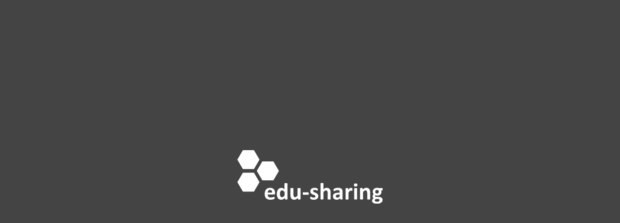

--- FILE ---
content_type: text/html
request_url: https://cloud.schulcampus-rlp.de/edu-sharing/components/render/cee09662-c90c-467e-aaab-bce7d006ac8f?id=60cf94e3-f374-4965-9a6a-ae9261b23d14&viewType=1
body_size: 1641
content:
<!doctype html>
<html lang="de" xml:lang="de" xmlns="http://www.w3.org/1999/xhtml">
 <head> 
  <base href="/edu-sharing/"> 
  <link rel="apple-touch-icon" href="assets/images/apple-touch-icon.png"> 
  <meta name="theme-color" content="#48708e"> 
  <meta charset="utf-8"> 
  <title>Infotext zu AB 2: Welche Rolle spielen Eis... – edu-sharing</title> 
  <meta name="viewport" content="width=device-width, height=device-height, initial-scale=1"> 
  <link rel="icon" type="image/x-icon" href="assets/images/favicon.ico"> 
  <link rel="stylesheet" href="styles.d28f679d59ade9ef.css">
  <link rel="license" href="https://creativecommons.org/licenses/by/4.0/deed.de">
  <script type="application/ld+json">{
  "identifier": "cee09662-c90c-467e-aaab-bce7d006ac8f",
  "keywords": [
    "sprachsensibler Fachunterricht",
    "Sprachförderung"
  ],
  "@type": [
    "CreativeWork",
    "MediaObject"
  ],
  "educationalAudience": "learner",
  "inLanguage": "de_DE",
  "description": "Der Informationstext wird für die Einführung in das Thema bei dem ersten Arbeitsauftrag des Arbeitsblatts genutzt und liegt zweispaltig vor, um Schülerinnen und Schülern mit geringen Sprachkompetenzen als Lernhilfe zu dienen. Eine Erläuterung zum Umgang und zur eigenen Erstellung dieses sprachbasierten Lernförderinstruments befindet sich in der übergeordneten Sammlung zum Klimakoffer.",
  "dateModified": "2022-10-26T08:20:29Z",
  "@context": "http://schema.org/",
  "intendedEndUserRole": "learner",
  "version": "1.0",
  "ContentSize": "26399",
  "url": "https://cloud.schulcampus-rlp.de/edu-sharing/components/render/cee09662-c90c-467e-aaab-bce7d006ac8f",
  "timeRequired": "0",
  "license": "https://creativecommons.org/licenses/by/4.0/deed.de",
  "dateCreated": "2022-08-20T05:57:57Z",
  "name": "Infotext zu AB 2: Welche Rolle spielen Eisflächen für das Klima auf der Erde?",
  "creditText": "CC BY: Die Inhalte unterliegen mit freundlicher Genehmigung der LMU München der Lizenz CC BY 4.0 Pädagogisches Landesinstitut RLP. Creative Commons Namensnennung 4.0 International https://s.rlp.de/ccby. Alle Informationen zum Bildungsprogramm Klimawandel: verstehen und handeln auf www.klimawandel-schule.de.",
  "learningResourceType": "worksheet",
  "thumbnailUrl": "https://cloud.schulcampus-rlp.de/edu-sharing/preview?nodeId=cee09662-c90c-467e-aaab-bce7d006ac8f&storeProtocol=workspace&storeId=SpacesStore&dontcache=1769055936665"
}</script>
  <link rel="alternate" type="application/json+oembed" href="https://cloud.schulcampus-rlp.de/edu-sharing/eduservlet/oembed?format=json&amp;url=https%3A%2F%2Fcloud.schulcampus-rlp.de%2Fedu-sharing%2Fcomponents%2Frender%2Fcee09662-c90c-467e-aaab-bce7d006ac8f%3Fid%3D60cf94e3-f374-4965-9a6a-ae9261b23d14%26viewType%3D1">
  <link rel="alternate" type="text/xml+oembed" href="https://cloud.schulcampus-rlp.de/edu-sharing/eduservlet/oembed?format=xml&amp;url=https%3A%2F%2Fcloud.schulcampus-rlp.de%2Fedu-sharing%2Fcomponents%2Frender%2Fcee09662-c90c-467e-aaab-bce7d006ac8f%3Fid%3D60cf94e3-f374-4965-9a6a-ae9261b23d14%26viewType%3D1">
  <meta name="description" content="Der Informationstext wird für die Einführung in das Thema bei dem ersten Arbeitsauftrag des Arbeitsblatts genutzt und liegt zweispaltig vor, um Schülerinnen ...">
 </head> 
 <body> 
  <es-app ngcspnonce="b6rRaQnbmVdgNy+2+7Q7MA=="> 
   <style nonce="b6rRaQnbmVdgNy+2+7Q7MA==">
        .ng-loading {
          width: 100vw;
          height: 100vh;
          background-color: #444;
          display: flex;
          align-items: center;
          justify-content: center;
        }
        .ng-loading img {
          width: 50%;
          max-width: 300px;
        }
      </style> 
   <div class="ng-loading">
    <img src="assets/images/edu-sharing-loading.svg" alt="">
   </div> 
  </es-app> 
  <script src="runtime.405d11788eba3924.js" type="module"></script>
  <script src="polyfills.8e231c15f05331a3.js" type="module"></script>
  <script src="scripts.840022fd40b7cc99.js" defer></script>
  <script src="main.ca88d7ec0524bab0.js" type="module"></script>  
 </body>
</html>

--- FILE ---
content_type: text/css
request_url: https://cloud.schulcampus-rlp.de/edu-sharing/styles.d28f679d59ade9ef.css
body_size: 40394
content:
@font-face{font-family:Material Icons;font-style:normal;font-weight:400;src:url(MaterialIcons-Regular.9bf756941cf15221.eot);src:local("Material Icons"),local("MaterialIcons-Regular"),url(MaterialIcons-Regular.7ea2023eeca07427.woff2) format("woff2"),url(MaterialIcons-Regular.db852539204b1a34.woff) format("woff"),url(MaterialIcons-Regular.196fa4a92dd6fa73.ttf) format("truetype")}.material-icons{font-family:Material Icons;font-weight:400;font-style:normal;font-size:24px;display:inline-block;width:1em;height:1em;line-height:1;text-transform:none;letter-spacing:normal;word-wrap:normal;white-space:nowrap;direction:ltr;-webkit-font-smoothing:antialiased;text-rendering:optimizeLegibility;-moz-osx-font-smoothing:grayscale;font-feature-settings:"liga"}.toggle-OPTIONS-DESELECT .material-icons{position:relative}.toggle-OPTIONS-DESELECT .material-icons:after{content:"";position:absolute;transform:rotate(-45deg);background-color:var(--textLight);left:11px;top:-1px;width:2px;height:26px}@font-face{font-family:Edu-Icons;src:url(Edu-Icons.c2c2336387f9c14b.eot);src:local("Edu-Icons"),url(Edu-Icons.c2c2336387f9c14b.eot?1pib6e#iefix) format("embedded-opentype"),url(Edu-Icons.72cfd797d6e50646.ttf) format("truetype"),url(Edu-Icons.28b941c533d21f98.woff) format("woff");font-weight:400;font-style:normal}.edu-icons{font-family:Edu-Icons!important;font-size:24px;font-style:normal;font-weight:400;font-variant:normal;text-transform:none;line-height:1;letter-spacing:0;-ms-font-feature-settings:"liga" 1;font-feature-settings:"liga";font-variant-ligatures:discretionary-ligatures;-webkit-font-smoothing:antialiased;-moz-osx-font-smoothing:grayscale}.display-none{display:none!important}.opacity-invisible{opacity:0}.mat-heading-1,.mat-heading-2,.mat-heading-3,.mat-heading-4,.mat-heading-5,.mat-heading-6{display:flex;align-items:center;font-weight:400}.mat-heading-1 i,.mat-heading-2 i,.mat-heading-3 i,.mat-heading-4 i,.mat-heading-5 i,.mat-heading-6 i{margin:0 5px}.mat-heading-1>span,.mat-heading-2>span,.mat-heading-3>span,.mat-heading-4>span,.mat-heading-5>span,.mat-heading-6>span{flex-grow:1}.mat-heading-1{color:var(--textLight);font-size:220%}.mat-heading-2{color:var(--textLight);font-size:180%}.mat-heading-3{color:var(--textLight);font-size:150%}.mat-heading-4{color:var(--textLight);font-size:120%;font-weight:700}.mat-heading-5{color:var(--textLight);font-size:100%;line-height:1.3;font-weight:700}.mat-heading-6{color:var(--textLight);font-weight:700;font-size:90%}.mat-heading-underline{width:100%;border-bottom:1px solid #aaa}.profile-gradient{background:linear-gradient(to bottom,transparent 0,rgba(0,0,0,.5) 100%);width:100%;height:100%;left:0;top:0;position:absolute}.blurred-image{position:absolute;left:-50px;top:-50px;width:calc(100% + 100px);height:calc(100% + 100px);z-index:0;overflow:hidden;filter:blur(25px);object-fit:cover;opacity:.7}.authority-search-input-option>span{display:flex;align-items:center}.authority-search-input-option>span .material-icons{color:var(--textLight);margin-right:10px}.authority-search-input-option>span div{line-height:100%;font-size:100%}.authority-search-input-option>span .small{font-size:90%;color:var(--textLight);padding-top:3px}ngx-slider.ngx-slider .ngx-slider-bar{background:#e1e1e1;border-radius:2px}ngx-slider.ngx-slider .ngx-slider-selection{background-color:var(--primary)}ngx-slider.ngx-slider .ngx-slider-pointer{background-color:var(--primary)}ngx-slider.ngx-slider .ngx-slider-pointer.ngx-slider-active:after{background-color:var(--palette-primary-900)}ngx-slider.ngx-slider .ngx-slider-tick.ngx-slider-selected{background-color:var(--palette-primary-200)}ngx-slider.ngx-slider .ngx-slider-bubble{color:var(--palette-primary-900)}ngx-slider.ngx-slider .ngx-slider-bubble.ngx-slider-limit{display:none;color:var(--palette-primary-900)}ngx-slider.ngx-slider-small .ngx-slider-bubble{font-size:90%}ngx-slider.ngx-slider-small .ngx-slider-bar{height:2px}ngx-slider.ngx-slider-small .ngx-slider-pointer{width:16px;height:16px;top:-7px}ngx-slider.ngx-slider-small .ngx-slider-pointer:after{display:none}:root{--mainnavHeight: 70px;--mainnavCurrentHeight: var(--mainnavHeight)}:root{--primary: var(--palette-primary-500);--warning: #cd2457;--tableIconSize: 38px;--textLight: #585858;--textMediumLight: #888;--textMain: #383838;--cardWidth: 240px;--colorStatusPositive: #40bf8e;--colorStatusNegative: var(--warning);--colorStarActive: #ba7c00;--nodeVirtualColor: #42ca8d;--nodeVirtualColorLight: #b8fcdd;--transitionNormal: .2s;--focusColor: var(--palette-primary-300);--focusWidth: 2px;--fontSizeXSmall: 85%;--topBarSearchFocusColor: var(--palette-primary-300);--workspaceTopBarSafeBackground: #963a3a;--workspaceTopBarNewAlpha: .1;--itemSelectedTextColor: var(--palette-primary-700);--listItemSelectedBackground: var(--palette-primary-50);--listItemSelectedBackgroundEffect: linear-gradient( to right, var(--primary) 0, var(--primary) 5px, var(--palette-primary-50) 5px, var(--palette-primary-50) 5px ) no-repeat}:root{--dark-primary-text-no-rgb: 0, 0, 0, .87;--dark-secondary-text-no-rgb: 0, 0, 0, .54;--dark-accent-text-no-rgb: 0, 0, 0, .87;--dark-warn-text-no-rgb: 0, 0, 0, .87;--dark-disabled-text-no-rgb: 0, 0, 0, .38;--dark-dividers-no-rgb: 0, 0, 0, .12;--dark-focused-no-rgb: 0, 0, 0, .12;--light-primary-text-no-rgb: 255, 255, 255, 1;--light-secondary-text-no-rgb: 255, 255, 255, .7;--light-accent-text-no-rgb: 255, 255, 255, 1;--light-warn-text-no-rgb: 255, 255, 255, 1;--light-disabled-text-no-rgb: 255, 255, 255, .5;--light-dividers-no-rgb: 255, 255, 255, .12;--light-focused-no-rgb: 255, 255, 255, .12;--dark-primary-text: rgba(var(--dark-primary-text-no-rgb));--dark-secondary-text: rgba(var(--dark-secondary-text-no-rgb));--dark-accent-text: rgba(var(--dark-accent-text-no-rgb));--dark-warn-text: rgba(var(--dark-warn-text-no-rgb));--dark-disabled-text: rgba(var(--dark-disabled-text-no-rgb));--dark-dividers: rgba(var(--dark-dividers-no-rgb));--dark-focused: rgba(var(--dark-focused-no-rgb));--light-primary-text: rgba(var(--light-primary-text-no-rgb));--light-secondary-text: rgba(var(--light-secondary-text-no-rgb));--light-accent-text: rgba(var(--light-accent-text-no-rgb));--light-warn-text: rgba(var(--light-warn-text-no-rgb));--light-disabled-text: rgba(var(--light-disabled-text-no-rgb));--light-dividers: rgba(var(--light-dividers-no-rgb));--light-focused: rgba(var(--light-focused-no-rgb))}:root{--palette-primary-50-no-rgb: 225, 245, 254;--palette-primary-100-no-rgb: 179, 229, 252;--palette-primary-200-no-rgb: 129, 212, 250;--palette-primary-300-no-rgb: 79, 195, 247;--palette-primary-400-no-rgb: 41, 182, 246;--palette-primary-500-no-rgb: 3, 169, 244;--palette-primary-600-no-rgb: 3, 155, 229;--palette-primary-700-no-rgb: 2, 136, 209;--palette-primary-800-no-rgb: 2, 119, 189;--palette-primary-900-no-rgb: 1, 87, 155;--palette-primary-A100-no-rgb: 128, 216, 255;--palette-primary-A200-no-rgb: 64, 196, 255;--palette-primary-A400-no-rgb: 0, 176, 255;--palette-primary-A700-no-rgb: 0, 145, 234;--palette-primary-contrast-50-no-rgb: var(--dark-primary-text-no-rgb);--palette-primary-contrast-100-no-rgb: var(--dark-primary-text-no-rgb);--palette-primary-contrast-200-no-rgb: var(--dark-primary-text-no-rgb);--palette-primary-contrast-300-no-rgb: var(--dark-primary-text-no-rgb);--palette-primary-contrast-400-no-rgb: var(--dark-primary-text-no-rgb);--palette-primary-contrast-500-no-rgb: var(--light-primary-text-no-rgb);--palette-primary-contrast-600-no-rgb: var(--light-primary-text-no-rgb);--palette-primary-contrast-700-no-rgb: var(--light-primary-text-no-rgb);--palette-primary-contrast-800-no-rgb: var(--light-primary-text-no-rgb);--palette-primary-contrast-900-no-rgb: var(--light-primary-text-no-rgb);--palette-primary-contrast-A100-no-rgb: var(--light-primary-text-no-rgb);--palette-primary-contrast-A200-no-rgb: var(--light-primary-text-no-rgb);--palette-primary-contrast-A400-no-rgb: var(--light-primary-text-no-rgb);--palette-primary-contrast-A700-no-rgb: var(--light-primary-text-no-rgb);--palette-primary-50: var(--palette-primary-50-rgb);--palette-primary-100: var(--palette-primary-100-rgb);--palette-primary-200: var(--palette-primary-200-rgb);--palette-primary-300: var(--palette-primary-300-rgb);--palette-primary-400: var(--palette-primary-400-rgb);--palette-primary-500: var(--palette-primary-500-rgb);--palette-primary-600: var(--palette-primary-600-rgb);--palette-primary-700: var(--palette-primary-700-rgb);--palette-primary-800: var(--palette-primary-800-rgb);--palette-primary-900: var(--palette-primary-900-rgb);--palette-primary-A100: var(--palette-primary-A100-rgb);--palette-primary-A200: var(--palette-primary-A200-rgb);--palette-primary-A400: var(--palette-primary-A400-rgb);--palette-primary-A700: var(--palette-primary-A700-rgb);--palette-primary-contrast-50: var(--palette-primary-contrast-50-rgb);--palette-primary-contrast-100: var(--palette-primary-contrast-100-rgb);--palette-primary-contrast-200: var(--palette-primary-contrast-200-rgb);--palette-primary-contrast-300: var(--palette-primary-contrast-300-rgb);--palette-primary-contrast-400: var(--palette-primary-contrast-400-rgb);--palette-primary-contrast-500: var(--palette-primary-contrast-500-rgb);--palette-primary-contrast-600: var(--palette-primary-contrast-600-rgb);--palette-primary-contrast-700: var(--palette-primary-contrast-700-rgb);--palette-primary-contrast-800: var(--palette-primary-contrast-800-rgb);--palette-primary-contrast-900: var(--palette-primary-contrast-900-rgb);--palette-primary-contrast-A100: var(--palette-primary-contrast-A100-rgb);--palette-primary-contrast-A200: var(--palette-primary-contrast-A200-rgb);--palette-primary-contrast-A400: var(--palette-primary-contrast-A400-rgb);--palette-primary-contrast-A700: var(--palette-primary-contrast-A700-rgb);--palette-accent-50-no-rgb: 252, 228, 236;--palette-accent-100-no-rgb: 248, 187, 208;--palette-accent-200-no-rgb: 244, 143, 177;--palette-accent-300-no-rgb: 240, 98, 146;--palette-accent-400-no-rgb: 236, 64, 122;--palette-accent-500-no-rgb: 233, 30, 99;--palette-accent-600-no-rgb: 216, 27, 96;--palette-accent-700-no-rgb: 194, 24, 91;--palette-accent-800-no-rgb: 173, 20, 87;--palette-accent-900-no-rgb: 136, 14, 79;--palette-accent-A100-no-rgb: 255, 128, 171;--palette-accent-A200-no-rgb: 255, 64, 129;--palette-accent-A400-no-rgb: 245, 0, 87;--palette-accent-A700-no-rgb: 197, 17, 98;--palette-accent-contrast-50-no-rgb: var(--dark-accent-text-no-rgb);--palette-accent-contrast-100-no-rgb: var(--dark-accent-text-no-rgb);--palette-accent-contrast-200-no-rgb: var(--dark-accent-text-no-rgb);--palette-accent-contrast-300-no-rgb: var(--dark-accent-text-no-rgb);--palette-accent-contrast-400-no-rgb: var(--dark-accent-text-no-rgb);--palette-accent-contrast-500-no-rgb: var(--light-accent-text-no-rgb);--palette-accent-contrast-600-no-rgb: var(--light-accent-text-no-rgb);--palette-accent-contrast-700-no-rgb: var(--light-accent-text-no-rgb);--palette-accent-contrast-800-no-rgb: var(--light-accent-text-no-rgb);--palette-accent-contrast-900-no-rgb: var(--light-accent-text-no-rgb);--palette-accent-contrast-A100-no-rgb: var(--light-accent-text-no-rgb);--palette-accent-contrast-A200-no-rgb: var(--light-accent-text-no-rgb);--palette-accent-contrast-A400-no-rgb: var(--light-accent-text-no-rgb);--palette-accent-contrast-A700-no-rgb: var(--light-accent-text-no-rgb);--palette-accent-50: var(--palette-accent-50-rgb);--palette-accent-100: var(--palette-accent-100-rgb);--palette-accent-200: var(--palette-accent-200-rgb);--palette-accent-300: var(--palette-accent-300-rgb);--palette-accent-400: var(--palette-accent-400-rgb);--palette-accent-500: var(--palette-accent-500-rgb);--palette-accent-600: var(--palette-accent-600-rgb);--palette-accent-700: var(--palette-accent-700-rgb);--palette-accent-800: var(--palette-accent-800-rgb);--palette-accent-900: var(--palette-accent-900-rgb);--palette-accent-A100: var(--palette-accent-A100-rgb);--palette-accent-A200: var(--palette-accent-A200-rgb);--palette-accent-A400: var(--palette-accent-A400-rgb);--palette-accent-A700: var(--palette-accent-A700-rgb);--palette-accent-contrast-50: var(--palette-accent-contrast-50-rgb);--palette-accent-contrast-100: var(--palette-accent-contrast-100-rgb);--palette-accent-contrast-200: var(--palette-accent-contrast-200-rgb);--palette-accent-contrast-300: var(--palette-accent-contrast-300-rgb);--palette-accent-contrast-400: var(--palette-accent-contrast-400-rgb);--palette-accent-contrast-500: var(--palette-accent-contrast-500-rgb);--palette-accent-contrast-600: var(--palette-accent-contrast-600-rgb);--palette-accent-contrast-700: var(--palette-accent-contrast-700-rgb);--palette-accent-contrast-800: var(--palette-accent-contrast-800-rgb);--palette-accent-contrast-900: var(--palette-accent-contrast-900-rgb);--palette-accent-contrast-A100: var(--palette-accent-contrast-A100-rgb);--palette-accent-contrast-A200: var(--palette-accent-contrast-A200-rgb);--palette-accent-contrast-A400: var(--palette-accent-contrast-A400-rgb);--palette-accent-contrast-A700: var(--palette-accent-contrast-A700-rgb);--palette-warn-50-no-rgb: 255, 235, 238;--palette-warn-100-no-rgb: 255, 205, 210;--palette-warn-200-no-rgb: 239, 154, 154;--palette-warn-300-no-rgb: 229, 115, 115;--palette-warn-400-no-rgb: 239, 83, 80;--palette-warn-500-no-rgb: 244, 67, 54;--palette-warn-600-no-rgb: 229, 57, 53;--palette-warn-700-no-rgb: 211, 47, 47;--palette-warn-800-no-rgb: 198, 40, 40;--palette-warn-900-no-rgb: 183, 28, 28;--palette-warn-A100-no-rgb: 255, 138, 128;--palette-warn-A200-no-rgb: 255, 82, 82;--palette-warn-A400-no-rgb: 255, 23, 68;--palette-warn-A700-no-rgb: 213, 0, 0;--palette-warn-contrast-50-no-rgb: var(--dark-warn-text-no-rgb);--palette-warn-contrast-100-no-rgb: var(--dark-warn-text-no-rgb);--palette-warn-contrast-200-no-rgb: var(--dark-warn-text-no-rgb);--palette-warn-contrast-300-no-rgb: var(--dark-warn-text-no-rgb);--palette-warn-contrast-400-no-rgb: var(--dark-warn-text-no-rgb);--palette-warn-contrast-500-no-rgb: var(--light-warn-text-no-rgb);--palette-warn-contrast-600-no-rgb: var(--light-warn-text-no-rgb);--palette-warn-contrast-700-no-rgb: var(--light-warn-text-no-rgb);--palette-warn-contrast-800-no-rgb: var(--light-warn-text-no-rgb);--palette-warn-contrast-900-no-rgb: var(--light-warn-text-no-rgb);--palette-warn-contrast-A100-no-rgb: var(--light-warn-text-no-rgb);--palette-warn-contrast-A200-no-rgb: var(--light-warn-text-no-rgb);--palette-warn-contrast-A400-no-rgb: var(--light-warn-text-no-rgb);--palette-warn-contrast-A700-no-rgb: var(--light-warn-text-no-rgb);--palette-warn-50: var(--palette-warn-50-rgb);--palette-warn-100: var(--palette-warn-100-rgb);--palette-warn-200: var(--palette-warn-200-rgb);--palette-warn-300: var(--palette-warn-300-rgb);--palette-warn-400: var(--palette-warn-400-rgb);--palette-warn-500: var(--palette-warn-500-rgb);--palette-warn-600: var(--palette-warn-600-rgb);--palette-warn-700: var(--palette-warn-700-rgb);--palette-warn-800: var(--palette-warn-800-rgb);--palette-warn-900: var(--palette-warn-900-rgb);--palette-warn-A100: var(--palette-warn-A100-rgb);--palette-warn-A200: var(--palette-warn-A200-rgb);--palette-warn-A400: var(--palette-warn-A400-rgb);--palette-warn-A700: var(--palette-warn-A700-rgb);--palette-warn-contrast-50: var(--palette-warn-contrast-50-rgb);--palette-warn-contrast-100: var(--palette-warn-contrast-100-rgb);--palette-warn-contrast-200: var(--palette-warn-contrast-200-rgb);--palette-warn-contrast-300: var(--palette-warn-contrast-300-rgb);--palette-warn-contrast-400: var(--palette-warn-contrast-400-rgb);--palette-warn-contrast-500: var(--palette-warn-contrast-500-rgb);--palette-warn-contrast-600: var(--palette-warn-contrast-600-rgb);--palette-warn-contrast-700: var(--palette-warn-contrast-700-rgb);--palette-warn-contrast-800: var(--palette-warn-contrast-800-rgb);--palette-warn-contrast-900: var(--palette-warn-contrast-900-rgb);--palette-warn-contrast-A100: var(--palette-warn-contrast-A100-rgb);--palette-warn-contrast-A200: var(--palette-warn-contrast-A200-rgb);--palette-warn-contrast-A400: var(--palette-warn-contrast-A400-rgb);--palette-warn-contrast-A700: var(--palette-warn-contrast-A700-rgb);--palette-primary-50-rgb: rgb(var(--palette-primary-50-no-rgb));--palette-primary-100-rgb: rgb(var(--palette-primary-100-no-rgb));--palette-primary-200-rgb: rgb(var(--palette-primary-200-no-rgb));--palette-primary-300-rgb: rgb(var(--palette-primary-300-no-rgb));--palette-primary-400-rgb: rgb(var(--palette-primary-400-no-rgb));--palette-primary-500-rgb: rgb(var(--palette-primary-500-no-rgb));--palette-primary-600-rgb: rgb(var(--palette-primary-600-no-rgb));--palette-primary-700-rgb: rgb(var(--palette-primary-700-no-rgb));--palette-primary-800-rgb: rgb(var(--palette-primary-800-no-rgb));--palette-primary-900-rgb: rgb(var(--palette-primary-900-no-rgb));--palette-primary-A100-rgb: rgb(var(--palette-primary-A100-no-rgb));--palette-primary-A200-rgb: rgb(var(--palette-primary-A200-no-rgb));--palette-primary-A400-rgb: rgb(var(--palette-primary-A400-no-rgb));--palette-primary-A700-rgb: rgb(var(--palette-primary-A700-no-rgb));--palette-primary-contrast-50-rgb: var(--dark-primary-text);--palette-primary-contrast-100-rgb: var(--dark-primary-text);--palette-primary-contrast-200-rgb: var(--dark-primary-text);--palette-primary-contrast-300-rgb: var(--dark-primary-text);--palette-primary-contrast-400-rgb: var(--dark-primary-text);--palette-primary-contrast-500-rgb: var(--light-primary-text);--palette-primary-contrast-600-rgb: var(--light-primary-text);--palette-primary-contrast-700-rgb: var(--light-primary-text);--palette-primary-contrast-800-rgb: var(--light-primary-text);--palette-primary-contrast-900-rgb: var(--light-primary-text);--palette-primary-contrast-A100-rgb: var(--light-primary-text);--palette-primary-contrast-A200-rgb: var(--light-primary-text);--palette-primary-contrast-A400-rgb: var(--light-primary-text);--palette-primary-contrast-A700-rgb: var(--light-primary-text);--palette-accent-50-rgb: rgb(var(--palette-accent-50-no-rgb));--palette-accent-100-rgb: rgb(var(--palette-accent-100-no-rgb));--palette-accent-200-rgb: rgb(var(--palette-accent-200-no-rgb));--palette-accent-300-rgb: rgb(var(--palette-accent-300-no-rgb));--palette-accent-400-rgb: rgb(var(--palette-accent-400-no-rgb));--palette-accent-500-rgb: rgb(var(--palette-accent-500-no-rgb));--palette-accent-600-rgb: rgb(var(--palette-accent-600-no-rgb));--palette-accent-700-rgb: rgb(var(--palette-accent-700-no-rgb));--palette-accent-800-rgb: rgb(var(--palette-accent-800-no-rgb));--palette-accent-900-rgb: rgb(var(--palette-accent-900-no-rgb));--palette-accent-A100-rgb: rgb(var(--palette-accent-A100));--palette-accent-A200-rgb: rgb(var(--palette-accent-A200));--palette-accent-A400-rgb: rgb(var(--palette-accent-A400));--palette-accent-A700-rgb: rgb(var(--palette-accent-A700));--palette-accent-contrast-50-rgb: var(--dark-accent-text);--palette-accent-contrast-100-rgb: var(--dark-accent-text);--palette-accent-contrast-200-rgb: var(--dark-accent-text);--palette-accent-contrast-300-rgb: var(--dark-accent-text);--palette-accent-contrast-400-rgb: var(--dark-accent-text);--palette-accent-contrast-500-rgb: var(--light-accent-text);--palette-accent-contrast-600-rgb: var(--light-accent-text);--palette-accent-contrast-700-rgb: var(--light-accent-text);--palette-accent-contrast-800-rgb: var(--light-accent-text);--palette-accent-contrast-900-rgb: var(--light-accent-text);--palette-accent-contrast-A100-rgb: var(--light-accent-text);--palette-accent-contrast-A200-rgb: var(--light-accent-text);--palette-accent-contrast-A400-rgb: var(--light-accent-text);--palette-accent-contrast-A700-rgb: var(--light-accent-text);--palette-warn-50-rgb: rgb(var(--palette-warn-50-no-rgb));--palette-warn-100-rgb: rgb(var(--palette-warn-100-no-rgb));--palette-warn-200-rgb: rgb(var(--palette-warn-200-no-rgb));--palette-warn-300-rgb: rgb(var(--palette-warn-300-no-rgb));--palette-warn-400-rgb: rgb(var(--palette-warn-400-no-rgb));--palette-warn-500-rgb: rgb(var(--palette-warn-500-no-rgb));--palette-warn-600-rgb: rgb(var(--palette-warn-600-no-rgb));--palette-warn-700-rgb: rgb(var(--palette-warn-700-no-rgb));--palette-warn-800-rgb: rgb(var(--palette-warn-800-no-rgb));--palette-warn-900-rgb: rgb(var(--palette-warn-900-no-rgb));--palette-warn-A100-rgb: rgb(var(--palette-warn-A100-no-rgb));--palette-warn-A200-rgb: rgb(var(--palette-warn-A200-no-rgb));--palette-warn-A400-rgb: rgb(var(--palette-warn-A400-no-rgb));--palette-warn-A700-rgb: rgb(var(--palette-warn-A700-no-rgb));--palette-warn-contrast-50-rgb: var(--dark-warn-text);--palette-warn-contrast-100-rgb: var(--dark-warn-text);--palette-warn-contrast-200-rgb: var(--dark-warn-text);--palette-warn-contrast-300-rgb: var(--dark-warn-text);--palette-warn-contrast-400-rgb: var(--dark-warn-text);--palette-warn-contrast-500-rgb: var(--light-warn-text);--palette-warn-contrast-600-rgb: var(--light-warn-text);--palette-warn-contrast-700-rgb: var(--light-warn-text);--palette-warn-contrast-800-rgb: var(--light-warn-text);--palette-warn-contrast-900-rgb: var(--light-warn-text);--palette-warn-contrast-A100-rgb: var(--light-warn-text);--palette-warn-contrast-A200-rgb: var(--light-warn-text);--palette-warn-contrast-A400-rgb: var(--light-warn-text);--palette-warn-contrast-A700-rgb: var(--light-warn-text)}.mat-ripple{overflow:hidden;position:relative}.mat-ripple:not(:empty){transform:translateZ(0)}.mat-ripple.mat-ripple-unbounded{overflow:visible}.mat-ripple-element{position:absolute;border-radius:50%;pointer-events:none;transition:opacity,transform 0ms cubic-bezier(0,0,.2,1);transform:scale3d(0,0,0)}.cdk-high-contrast-active .mat-ripple-element{display:none}.cdk-visually-hidden{border:0;clip:rect(0 0 0 0);height:1px;margin:-1px;overflow:hidden;padding:0;position:absolute;width:1px;white-space:nowrap;outline:0;-webkit-appearance:none;-moz-appearance:none;left:0}[dir=rtl] .cdk-visually-hidden{left:auto;right:0}.cdk-overlay-container,.cdk-global-overlay-wrapper{pointer-events:none;top:0;left:0;height:100%;width:100%}.cdk-overlay-container{position:fixed;z-index:1000}.cdk-overlay-container:empty{display:none}.cdk-global-overlay-wrapper{display:flex;position:absolute;z-index:1000}.cdk-overlay-pane{position:absolute;pointer-events:auto;box-sizing:border-box;z-index:1000;display:flex;max-width:100%;max-height:100%}.cdk-overlay-backdrop{position:absolute;inset:0;z-index:1000;pointer-events:auto;-webkit-tap-highlight-color:transparent;transition:opacity .4s cubic-bezier(.25,.8,.25,1);opacity:0}.cdk-overlay-backdrop.cdk-overlay-backdrop-showing{opacity:1}.cdk-high-contrast-active .cdk-overlay-backdrop.cdk-overlay-backdrop-showing{opacity:.6}.cdk-overlay-dark-backdrop{background:rgba(0,0,0,.32)}.cdk-overlay-transparent-backdrop{transition:visibility 1ms linear,opacity 1ms linear;visibility:hidden;opacity:1}.cdk-overlay-transparent-backdrop.cdk-overlay-backdrop-showing{opacity:0;visibility:visible}.cdk-overlay-backdrop-noop-animation{transition:none}.cdk-overlay-connected-position-bounding-box{position:absolute;z-index:1000;display:flex;flex-direction:column;min-width:1px;min-height:1px}.cdk-global-scrollblock{position:fixed;width:100%;overflow-y:scroll}textarea.cdk-textarea-autosize{resize:none}textarea.cdk-textarea-autosize-measuring{padding:2px 0!important;box-sizing:content-box!important;height:auto!important;overflow:hidden!important}textarea.cdk-textarea-autosize-measuring-firefox{padding:2px 0!important;box-sizing:content-box!important;height:0!important}@keyframes cdk-text-field-autofill-start{}@keyframes cdk-text-field-autofill-end{}.cdk-text-field-autofill-monitored:-webkit-autofill{animation:cdk-text-field-autofill-start 0s 1ms}.cdk-text-field-autofill-monitored:not(:-webkit-autofill){animation:cdk-text-field-autofill-end 0s 1ms}.mat-focus-indicator{position:relative}.mat-focus-indicator:before{inset:0;position:absolute;box-sizing:border-box;pointer-events:none;display:var(--mat-focus-indicator-display, none);border:var(--mat-focus-indicator-border-width, 3px) var(--mat-focus-indicator-border-style, solid) var(--mat-focus-indicator-border-color, transparent);border-radius:var(--mat-focus-indicator-border-radius, 4px)}.mat-focus-indicator:focus:before{content:""}.cdk-high-contrast-active{--mat-focus-indicator-display: block}.mat-mdc-focus-indicator{position:relative}.mat-mdc-focus-indicator:before{inset:0;position:absolute;box-sizing:border-box;pointer-events:none;display:var(--mat-mdc-focus-indicator-display, none);border:var(--mat-mdc-focus-indicator-border-width, 3px) var(--mat-mdc-focus-indicator-border-style, solid) var(--mat-mdc-focus-indicator-border-color, transparent);border-radius:var(--mat-mdc-focus-indicator-border-radius, 4px)}.mat-mdc-focus-indicator:focus:before{content:""}.cdk-high-contrast-active{--mat-mdc-focus-indicator-display: block}.mat-ripple-element{background-color:#0000001a}html{--mat-option-selected-state-label-text-color: var(--palette-primary-500);--mat-option-label-text-color: rgba(0, 0, 0, .87);--mat-option-hover-state-layer-color: rgba(0, 0, 0, .04);--mat-option-focus-state-layer-color: rgba(0, 0, 0, .04);--mat-option-selected-state-layer-color: rgba(0, 0, 0, .04)}.mat-accent{--mat-option-selected-state-label-text-color: var(--palette-accent-500)}.mat-warn{--mat-option-selected-state-label-text-color: var(--palette-warn-500)}html{--mat-optgroup-label-text-color: rgba(0, 0, 0, .87)}.mat-pseudo-checkbox-full{color:#0000008a}.mat-pseudo-checkbox-full.mat-pseudo-checkbox-disabled{color:#b0b0b0}.mat-primary .mat-pseudo-checkbox-checked.mat-pseudo-checkbox-minimal:after,.mat-primary .mat-pseudo-checkbox-indeterminate.mat-pseudo-checkbox-minimal:after{color:var(--palette-primary-500)}.mat-primary .mat-pseudo-checkbox-checked.mat-pseudo-checkbox-full,.mat-primary .mat-pseudo-checkbox-indeterminate.mat-pseudo-checkbox-full{background:var(--palette-primary-500)}.mat-primary .mat-pseudo-checkbox-checked.mat-pseudo-checkbox-full:after,.mat-primary .mat-pseudo-checkbox-indeterminate.mat-pseudo-checkbox-full:after{color:#fafafa}.mat-pseudo-checkbox-checked.mat-pseudo-checkbox-minimal:after,.mat-pseudo-checkbox-indeterminate.mat-pseudo-checkbox-minimal:after{color:var(--palette-accent-500)}.mat-pseudo-checkbox-checked.mat-pseudo-checkbox-full,.mat-pseudo-checkbox-indeterminate.mat-pseudo-checkbox-full{background:var(--palette-accent-500)}.mat-pseudo-checkbox-checked.mat-pseudo-checkbox-full:after,.mat-pseudo-checkbox-indeterminate.mat-pseudo-checkbox-full:after{color:#fafafa}.mat-accent .mat-pseudo-checkbox-checked.mat-pseudo-checkbox-minimal:after,.mat-accent .mat-pseudo-checkbox-indeterminate.mat-pseudo-checkbox-minimal:after{color:var(--palette-accent-500)}.mat-accent .mat-pseudo-checkbox-checked.mat-pseudo-checkbox-full,.mat-accent .mat-pseudo-checkbox-indeterminate.mat-pseudo-checkbox-full{background:var(--palette-accent-500)}.mat-accent .mat-pseudo-checkbox-checked.mat-pseudo-checkbox-full:after,.mat-accent .mat-pseudo-checkbox-indeterminate.mat-pseudo-checkbox-full:after{color:#fafafa}.mat-warn .mat-pseudo-checkbox-checked.mat-pseudo-checkbox-minimal:after,.mat-warn .mat-pseudo-checkbox-indeterminate.mat-pseudo-checkbox-minimal:after{color:var(--palette-warn-500)}.mat-warn .mat-pseudo-checkbox-checked.mat-pseudo-checkbox-full,.mat-warn .mat-pseudo-checkbox-indeterminate.mat-pseudo-checkbox-full{background:var(--palette-warn-500)}.mat-warn .mat-pseudo-checkbox-checked.mat-pseudo-checkbox-full:after,.mat-warn .mat-pseudo-checkbox-indeterminate.mat-pseudo-checkbox-full:after{color:#fafafa}.mat-pseudo-checkbox-disabled.mat-pseudo-checkbox-checked.mat-pseudo-checkbox-minimal:after,.mat-pseudo-checkbox-disabled.mat-pseudo-checkbox-indeterminate.mat-pseudo-checkbox-minimal:after{color:#b0b0b0}.mat-pseudo-checkbox-disabled.mat-pseudo-checkbox-checked.mat-pseudo-checkbox-full,.mat-pseudo-checkbox-disabled.mat-pseudo-checkbox-indeterminate.mat-pseudo-checkbox-full{background:#b0b0b0}.mat-app-background{background-color:#fafafa;color:#000000de}.mat-elevation-z0,.mat-mdc-elevation-specific.mat-elevation-z0{box-shadow:0 0 #0003,0 0 #00000024,0 0 #0000001f}.mat-elevation-z1,.mat-mdc-elevation-specific.mat-elevation-z1{box-shadow:0 2px 1px -1px #0003,0 1px 1px #00000024,0 1px 3px #0000001f}.mat-elevation-z2,.mat-mdc-elevation-specific.mat-elevation-z2{box-shadow:0 3px 1px -2px #0003,0 2px 2px #00000024,0 1px 5px #0000001f}.mat-elevation-z3,.mat-mdc-elevation-specific.mat-elevation-z3{box-shadow:0 3px 3px -2px #0003,0 3px 4px #00000024,0 1px 8px #0000001f}.mat-elevation-z4,.mat-mdc-elevation-specific.mat-elevation-z4{box-shadow:0 2px 4px -1px #0003,0 4px 5px #00000024,0 1px 10px #0000001f}.mat-elevation-z5,.mat-mdc-elevation-specific.mat-elevation-z5{box-shadow:0 3px 5px -1px #0003,0 5px 8px #00000024,0 1px 14px #0000001f}.mat-elevation-z6,.mat-mdc-elevation-specific.mat-elevation-z6{box-shadow:0 3px 5px -1px #0003,0 6px 10px #00000024,0 1px 18px #0000001f}.mat-elevation-z7,.mat-mdc-elevation-specific.mat-elevation-z7{box-shadow:0 4px 5px -2px #0003,0 7px 10px 1px #00000024,0 2px 16px 1px #0000001f}.mat-elevation-z8,.mat-mdc-elevation-specific.mat-elevation-z8{box-shadow:0 5px 5px -3px #0003,0 8px 10px 1px #00000024,0 3px 14px 2px #0000001f}.mat-elevation-z9,.mat-mdc-elevation-specific.mat-elevation-z9{box-shadow:0 5px 6px -3px #0003,0 9px 12px 1px #00000024,0 3px 16px 2px #0000001f}.mat-elevation-z10,.mat-mdc-elevation-specific.mat-elevation-z10{box-shadow:0 6px 6px -3px #0003,0 10px 14px 1px #00000024,0 4px 18px 3px #0000001f}.mat-elevation-z11,.mat-mdc-elevation-specific.mat-elevation-z11{box-shadow:0 6px 7px -4px #0003,0 11px 15px 1px #00000024,0 4px 20px 3px #0000001f}.mat-elevation-z12,.mat-mdc-elevation-specific.mat-elevation-z12{box-shadow:0 7px 8px -4px #0003,0 12px 17px 2px #00000024,0 5px 22px 4px #0000001f}.mat-elevation-z13,.mat-mdc-elevation-specific.mat-elevation-z13{box-shadow:0 7px 8px -4px #0003,0 13px 19px 2px #00000024,0 5px 24px 4px #0000001f}.mat-elevation-z14,.mat-mdc-elevation-specific.mat-elevation-z14{box-shadow:0 7px 9px -4px #0003,0 14px 21px 2px #00000024,0 5px 26px 4px #0000001f}.mat-elevation-z15,.mat-mdc-elevation-specific.mat-elevation-z15{box-shadow:0 8px 9px -5px #0003,0 15px 22px 2px #00000024,0 6px 28px 5px #0000001f}.mat-elevation-z16,.mat-mdc-elevation-specific.mat-elevation-z16{box-shadow:0 8px 10px -5px #0003,0 16px 24px 2px #00000024,0 6px 30px 5px #0000001f}.mat-elevation-z17,.mat-mdc-elevation-specific.mat-elevation-z17{box-shadow:0 8px 11px -5px #0003,0 17px 26px 2px #00000024,0 6px 32px 5px #0000001f}.mat-elevation-z18,.mat-mdc-elevation-specific.mat-elevation-z18{box-shadow:0 9px 11px -5px #0003,0 18px 28px 2px #00000024,0 7px 34px 6px #0000001f}.mat-elevation-z19,.mat-mdc-elevation-specific.mat-elevation-z19{box-shadow:0 9px 12px -6px #0003,0 19px 29px 2px #00000024,0 7px 36px 6px #0000001f}.mat-elevation-z20,.mat-mdc-elevation-specific.mat-elevation-z20{box-shadow:0 10px 13px -6px #0003,0 20px 31px 3px #00000024,0 8px 38px 7px #0000001f}.mat-elevation-z21,.mat-mdc-elevation-specific.mat-elevation-z21{box-shadow:0 10px 13px -6px #0003,0 21px 33px 3px #00000024,0 8px 40px 7px #0000001f}.mat-elevation-z22,.mat-mdc-elevation-specific.mat-elevation-z22{box-shadow:0 10px 14px -6px #0003,0 22px 35px 3px #00000024,0 8px 42px 7px #0000001f}.mat-elevation-z23,.mat-mdc-elevation-specific.mat-elevation-z23{box-shadow:0 11px 14px -7px #0003,0 23px 36px 3px #00000024,0 9px 44px 8px #0000001f}.mat-elevation-z24,.mat-mdc-elevation-specific.mat-elevation-z24{box-shadow:0 11px 15px -7px #0003,0 24px 38px 3px #00000024,0 9px 46px 8px #0000001f}html{--mat-option-label-text-font: Roboto, sans-serif;--mat-option-label-text-line-height: 24px;--mat-option-label-text-size: 16px;--mat-option-label-text-tracking: .03125em;--mat-option-label-text-weight: 400}html{--mat-optgroup-label-text-font: Roboto, sans-serif;--mat-optgroup-label-text-line-height: 24px;--mat-optgroup-label-text-size: 16px;--mat-optgroup-label-text-tracking: .03125em;--mat-optgroup-label-text-weight: 400}.mat-mdc-card{--mdc-elevated-card-container-color: white;--mdc-elevated-card-container-elevation: 0px 2px 1px -1px rgba(0, 0, 0, .2), 0px 1px 1px 0px rgba(0, 0, 0, .14), 0px 1px 3px 0px rgba(0, 0, 0, .12);--mdc-outlined-card-container-color: white;--mdc-outlined-card-outline-color: rgba(0, 0, 0, .12);--mdc-outlined-card-container-elevation: 0px 0px 0px 0px rgba(0, 0, 0, .2), 0px 0px 0px 0px rgba(0, 0, 0, .14), 0px 0px 0px 0px rgba(0, 0, 0, .12);--mat-card-subtitle-text-color: rgba(0, 0, 0, .54)}.mat-mdc-card{--mat-card-title-text-font: Roboto, sans-serif;--mat-card-title-text-line-height: 32px;--mat-card-title-text-size: 20px;--mat-card-title-text-tracking: .0125em;--mat-card-title-text-weight: 500;--mat-card-subtitle-text-font: Roboto, sans-serif;--mat-card-subtitle-text-line-height: 22px;--mat-card-subtitle-text-size: 14px;--mat-card-subtitle-text-tracking: .0071428571em;--mat-card-subtitle-text-weight: 500}.mat-mdc-progress-bar{--mdc-linear-progress-active-indicator-color: var(--palette-primary-500);--mdc-linear-progress-track-color: var(--palette-primary-500)}.mat-mdc-progress-bar .mdc-linear-progress__buffer-dots{background-color:var(--palette-primary-500);background-color:var(--mdc-linear-progress-track-color, var(--palette-primary-500))}@media (forced-colors: active){.mat-mdc-progress-bar .mdc-linear-progress__buffer-dots{background-color:ButtonBorder}}@media all and (-ms-high-contrast: none),(-ms-high-contrast: active){.mat-mdc-progress-bar .mdc-linear-progress__buffer-dots{background-color:transparent;background-image:url("data:image/svg+xml,%3Csvg version='1.1' xmlns='http://www.w3.org/2000/svg' xmlns:xlink='http://www.w3.org/1999/xlink' x='0px' y='0px' enable-background='new 0 0 5 2' xml:space='preserve' viewBox='0 0 5 2' preserveAspectRatio='none slice'%3E%3Ccircle cx='1' cy='1' r='1' fill='var(--palette-primary-500)'/%3E%3C/svg%3E")}}.mat-mdc-progress-bar .mdc-linear-progress__buffer-bar{background-color:var(--palette-primary-500);background-color:var(--mdc-linear-progress-track-color, var(--palette-primary-500))}.mat-mdc-progress-bar.mat-accent{--mdc-linear-progress-active-indicator-color: var(--palette-accent-500);--mdc-linear-progress-track-color: var(--palette-accent-500)}.mat-mdc-progress-bar.mat-accent .mdc-linear-progress__buffer-dots{background-color:var(--palette-accent-500);background-color:var(--mdc-linear-progress-track-color, var(--palette-accent-500))}@media (forced-colors: active){.mat-mdc-progress-bar.mat-accent .mdc-linear-progress__buffer-dots{background-color:ButtonBorder}}@media all and (-ms-high-contrast: none),(-ms-high-contrast: active){.mat-mdc-progress-bar.mat-accent .mdc-linear-progress__buffer-dots{background-color:transparent;background-image:url("data:image/svg+xml,%3Csvg version='1.1' xmlns='http://www.w3.org/2000/svg' xmlns:xlink='http://www.w3.org/1999/xlink' x='0px' y='0px' enable-background='new 0 0 5 2' xml:space='preserve' viewBox='0 0 5 2' preserveAspectRatio='none slice'%3E%3Ccircle cx='1' cy='1' r='1' fill='var(--palette-accent-500)'/%3E%3C/svg%3E")}}.mat-mdc-progress-bar.mat-accent .mdc-linear-progress__buffer-bar{background-color:var(--palette-accent-500);background-color:var(--mdc-linear-progress-track-color, var(--palette-accent-500))}.mat-mdc-progress-bar.mat-warn{--mdc-linear-progress-active-indicator-color: var(--palette-warn-500);--mdc-linear-progress-track-color: var(--palette-warn-500)}.mat-mdc-progress-bar.mat-warn .mdc-linear-progress__buffer-dots{background-color:var(--palette-warn-500);background-color:var(--mdc-linear-progress-track-color, var(--palette-warn-500))}@media (forced-colors: active){.mat-mdc-progress-bar.mat-warn .mdc-linear-progress__buffer-dots{background-color:ButtonBorder}}@media all and (-ms-high-contrast: none),(-ms-high-contrast: active){.mat-mdc-progress-bar.mat-warn .mdc-linear-progress__buffer-dots{background-color:transparent;background-image:url("data:image/svg+xml,%3Csvg version='1.1' xmlns='http://www.w3.org/2000/svg' xmlns:xlink='http://www.w3.org/1999/xlink' x='0px' y='0px' enable-background='new 0 0 5 2' xml:space='preserve' viewBox='0 0 5 2' preserveAspectRatio='none slice'%3E%3Ccircle cx='1' cy='1' r='1' fill='var(--palette-warn-500)'/%3E%3C/svg%3E")}}.mat-mdc-progress-bar.mat-warn .mdc-linear-progress__buffer-bar{background-color:var(--palette-warn-500);background-color:var(--mdc-linear-progress-track-color, var(--palette-warn-500))}.mat-mdc-tooltip{--mdc-plain-tooltip-container-color: #616161;--mdc-plain-tooltip-supporting-text-color: #fff}.mat-mdc-tooltip{--mdc-plain-tooltip-supporting-text-font: Roboto, sans-serif;--mdc-plain-tooltip-supporting-text-size: 12px;--mdc-plain-tooltip-supporting-text-weight: 400;--mdc-plain-tooltip-supporting-text-tracking: .0333333333em}html{--mdc-filled-text-field-caret-color: var(--palette-primary-500);--mdc-filled-text-field-focus-active-indicator-color: var(--palette-primary-500);--mdc-filled-text-field-focus-label-text-color: var(--palette-primary-500);--mdc-filled-text-field-container-color: whitesmoke;--mdc-filled-text-field-disabled-container-color: #fafafa;--mdc-filled-text-field-label-text-color: rgba(0, 0, 0, .6);--mdc-filled-text-field-disabled-label-text-color: rgba(0, 0, 0, .38);--mdc-filled-text-field-input-text-color: rgba(0, 0, 0, .87);--mdc-filled-text-field-disabled-input-text-color: rgba(0, 0, 0, .38);--mdc-filled-text-field-input-text-placeholder-color: rgba(0, 0, 0, .6);--mdc-filled-text-field-error-focus-label-text-color: var(--palette-warn-500);--mdc-filled-text-field-error-label-text-color: var(--palette-warn-500);--mdc-filled-text-field-error-caret-color: var(--palette-warn-500);--mdc-filled-text-field-active-indicator-color: rgba(0, 0, 0, .42);--mdc-filled-text-field-disabled-active-indicator-color: rgba(0, 0, 0, .06);--mdc-filled-text-field-hover-active-indicator-color: rgba(0, 0, 0, .87);--mdc-filled-text-field-error-active-indicator-color: var(--palette-warn-500);--mdc-filled-text-field-error-focus-active-indicator-color: var(--palette-warn-500);--mdc-filled-text-field-error-hover-active-indicator-color: var(--palette-warn-500);--mdc-outlined-text-field-caret-color: var(--palette-primary-500);--mdc-outlined-text-field-focus-outline-color: var(--palette-primary-500);--mdc-outlined-text-field-focus-label-text-color: var(--palette-primary-500);--mdc-outlined-text-field-label-text-color: rgba(0, 0, 0, .6);--mdc-outlined-text-field-disabled-label-text-color: rgba(0, 0, 0, .38);--mdc-outlined-text-field-input-text-color: rgba(0, 0, 0, .87);--mdc-outlined-text-field-disabled-input-text-color: rgba(0, 0, 0, .38);--mdc-outlined-text-field-input-text-placeholder-color: rgba(0, 0, 0, .6);--mdc-outlined-text-field-error-caret-color: var(--palette-warn-500);--mdc-outlined-text-field-error-focus-label-text-color: var(--palette-warn-500);--mdc-outlined-text-field-error-label-text-color: var(--palette-warn-500);--mdc-outlined-text-field-outline-color: rgba(0, 0, 0, .38);--mdc-outlined-text-field-disabled-outline-color: rgba(0, 0, 0, .06);--mdc-outlined-text-field-hover-outline-color: rgba(0, 0, 0, .87);--mdc-outlined-text-field-error-focus-outline-color: var(--palette-warn-500);--mdc-outlined-text-field-error-hover-outline-color: var(--palette-warn-500);--mdc-outlined-text-field-error-outline-color: var(--palette-warn-500);--mat-form-field-disabled-input-text-placeholder-color: rgba(0, 0, 0, .38)}.mat-mdc-form-field-error{color:var(--mdc-theme-error, var(--palette-warn-500))}.mat-mdc-form-field-subscript-wrapper,.mat-mdc-form-field-bottom-align:before{-moz-osx-font-smoothing:grayscale;-webkit-font-smoothing:antialiased;font-family:var(--mat-form-field-subscript-text-font);line-height:var(--mat-form-field-subscript-text-line-height);font-size:var(--mat-form-field-subscript-text-size);letter-spacing:var(--mat-form-field-subscript-text-tracking);font-weight:var(--mat-form-field-subscript-text-weight)}.mat-mdc-form-field-focus-overlay{background-color:#000000de}.mat-mdc-form-field:hover .mat-mdc-form-field-focus-overlay{opacity:.04}.mat-mdc-form-field.mat-focused .mat-mdc-form-field-focus-overlay{opacity:.12}.mat-mdc-form-field-type-mat-native-select .mat-mdc-form-field-infix:after{color:#0000008a}.mat-mdc-form-field-type-mat-native-select.mat-focused.mat-primary .mat-mdc-form-field-infix:after{color:rgba(var(--palette-primary-500),.87)}.mat-mdc-form-field-type-mat-native-select.mat-focused.mat-accent .mat-mdc-form-field-infix:after{color:rgba(var(--palette-accent-500),.87)}.mat-mdc-form-field-type-mat-native-select.mat-focused.mat-warn .mat-mdc-form-field-infix:after{color:rgba(var(--palette-warn-500),.87)}.mat-mdc-form-field-type-mat-native-select.mat-form-field-disabled .mat-mdc-form-field-infix:after{color:#00000061}.mat-mdc-form-field.mat-accent{--mdc-filled-text-field-caret-color: var(--palette-accent-500);--mdc-filled-text-field-focus-active-indicator-color: var(--palette-accent-500);--mdc-filled-text-field-focus-label-text-color: var(--palette-accent-500);--mdc-outlined-text-field-caret-color: var(--palette-accent-500);--mdc-outlined-text-field-focus-outline-color: var(--palette-accent-500);--mdc-outlined-text-field-focus-label-text-color: var(--palette-accent-500)}.mat-mdc-form-field.mat-warn{--mdc-filled-text-field-caret-color: var(--palette-warn-500);--mdc-filled-text-field-focus-active-indicator-color: var(--palette-warn-500);--mdc-filled-text-field-focus-label-text-color: var(--palette-warn-500);--mdc-outlined-text-field-caret-color: var(--palette-warn-500);--mdc-outlined-text-field-focus-outline-color: var(--palette-warn-500);--mdc-outlined-text-field-focus-label-text-color: var(--palette-warn-500)}.mat-mdc-form-field.mat-mdc-form-field.mat-mdc-form-field.mat-mdc-form-field.mat-mdc-form-field.mat-mdc-form-field .mdc-notched-outline__notch{border-left:1px solid transparent}[dir=rtl] .mat-mdc-form-field.mat-mdc-form-field.mat-mdc-form-field.mat-mdc-form-field.mat-mdc-form-field.mat-mdc-form-field .mdc-notched-outline__notch{border-left:none;border-right:1px solid transparent}.mat-mdc-form-field-infix{min-height:56px}.mat-mdc-text-field-wrapper .mat-mdc-form-field-flex .mat-mdc-floating-label{top:28px}.mat-mdc-text-field-wrapper.mdc-text-field--outlined .mdc-notched-outline--upgraded .mdc-floating-label--float-above{--mat-mdc-form-field-label-transform: translateY( -34.75px) scale(var(--mat-mdc-form-field-floating-label-scale, .75));transform:var(--mat-mdc-form-field-label-transform)}.mat-mdc-text-field-wrapper.mdc-text-field--outlined .mat-mdc-form-field-infix{padding-top:16px;padding-bottom:16px}.mat-mdc-text-field-wrapper:not(.mdc-text-field--outlined) .mat-mdc-form-field-infix{padding-top:24px;padding-bottom:8px}.mdc-text-field--no-label:not(.mdc-text-field--outlined):not(.mdc-text-field--textarea) .mat-mdc-form-field-infix{padding-top:16px;padding-bottom:16px}html{--mdc-filled-text-field-label-text-font: Roboto, sans-serif;--mdc-filled-text-field-label-text-size: 16px;--mdc-filled-text-field-label-text-tracking: .03125em;--mdc-filled-text-field-label-text-weight: 400;--mdc-outlined-text-field-label-text-font: Roboto, sans-serif;--mdc-outlined-text-field-label-text-size: 16px;--mdc-outlined-text-field-label-text-tracking: .03125em;--mdc-outlined-text-field-label-text-weight: 400;--mat-form-field-container-text-font: Roboto, sans-serif;--mat-form-field-container-text-line-height: 24px;--mat-form-field-container-text-size: 16px;--mat-form-field-container-text-tracking: .03125em;--mat-form-field-container-text-weight: 400;--mat-form-field-outlined-label-text-populated-size: 16px;--mat-form-field-subscript-text-font: Roboto, sans-serif;--mat-form-field-subscript-text-line-height: 20px;--mat-form-field-subscript-text-size: 12px;--mat-form-field-subscript-text-tracking: .0333333333em;--mat-form-field-subscript-text-weight: 400}html{--mat-select-panel-background-color: white;--mat-select-enabled-trigger-text-color: rgba(0, 0, 0, .87);--mat-select-disabled-trigger-text-color: rgba(0, 0, 0, .38);--mat-select-placeholder-text-color: rgba(0, 0, 0, .6);--mat-select-enabled-arrow-color: rgba(0, 0, 0, .54);--mat-select-disabled-arrow-color: rgba(0, 0, 0, .38);--mat-select-focused-arrow-color: var(--palette-primary-500);--mat-select-invalid-arrow-color: var(--palette-warn-500)}html .mat-mdc-form-field.mat-accent{--mat-select-panel-background-color: white;--mat-select-enabled-trigger-text-color: rgba(0, 0, 0, .87);--mat-select-disabled-trigger-text-color: rgba(0, 0, 0, .38);--mat-select-placeholder-text-color: rgba(0, 0, 0, .6);--mat-select-enabled-arrow-color: rgba(0, 0, 0, .54);--mat-select-disabled-arrow-color: rgba(0, 0, 0, .38);--mat-select-focused-arrow-color: var(--palette-accent-500);--mat-select-invalid-arrow-color: var(--palette-warn-500)}html .mat-mdc-form-field.mat-warn{--mat-select-panel-background-color: white;--mat-select-enabled-trigger-text-color: rgba(0, 0, 0, .87);--mat-select-disabled-trigger-text-color: rgba(0, 0, 0, .38);--mat-select-placeholder-text-color: rgba(0, 0, 0, .6);--mat-select-enabled-arrow-color: rgba(0, 0, 0, .54);--mat-select-disabled-arrow-color: rgba(0, 0, 0, .38);--mat-select-focused-arrow-color: var(--palette-warn-500);--mat-select-invalid-arrow-color: var(--palette-warn-500)}html{--mat-select-trigger-text-font: Roboto, sans-serif;--mat-select-trigger-text-line-height: 24px;--mat-select-trigger-text-size: 16px;--mat-select-trigger-text-tracking: .03125em;--mat-select-trigger-text-weight: 400}html{--mat-autocomplete-background-color: white}.mat-mdc-dialog-container{--mdc-dialog-container-color: white;--mdc-dialog-subhead-color: rgba(0, 0, 0, .87);--mdc-dialog-supporting-text-color: rgba(0, 0, 0, .6)}.mat-mdc-dialog-container{--mdc-dialog-subhead-font: Roboto, sans-serif;--mdc-dialog-subhead-line-height: 32px;--mdc-dialog-subhead-size: 20px;--mdc-dialog-subhead-weight: 500;--mdc-dialog-subhead-tracking: .0125em;--mdc-dialog-supporting-text-font: Roboto, sans-serif;--mdc-dialog-supporting-text-line-height: 24px;--mdc-dialog-supporting-text-size: 16px;--mdc-dialog-supporting-text-weight: 400;--mdc-dialog-supporting-text-tracking: .03125em}.mat-mdc-standard-chip{--mdc-chip-disabled-label-text-color: #212121;--mdc-chip-elevated-container-color: #e0e0e0;--mdc-chip-elevated-disabled-container-color: #e0e0e0;--mdc-chip-focus-state-layer-color: black;--mdc-chip-focus-state-layer-opacity: .12;--mdc-chip-label-text-color: #212121;--mdc-chip-with-icon-icon-color: #212121;--mdc-chip-with-icon-disabled-icon-color: #212121;--mdc-chip-with-icon-selected-icon-color: #212121;--mdc-chip-with-trailing-icon-disabled-trailing-icon-color: #212121;--mdc-chip-with-trailing-icon-trailing-icon-color: #212121}.mat-mdc-standard-chip.mat-mdc-chip-selected.mat-primary,.mat-mdc-standard-chip.mat-mdc-chip-highlighted.mat-primary{--mdc-chip-disabled-label-text-color: var(--palette-primary-contrast-500);--mdc-chip-elevated-container-color: var(--palette-primary-500);--mdc-chip-elevated-disabled-container-color: var(--palette-primary-500);--mdc-chip-focus-state-layer-color: black;--mdc-chip-focus-state-layer-opacity: .12;--mdc-chip-label-text-color: var(--palette-primary-contrast-500);--mdc-chip-with-icon-icon-color: var(--palette-primary-contrast-500);--mdc-chip-with-icon-disabled-icon-color: var(--palette-primary-contrast-500);--mdc-chip-with-icon-selected-icon-color: var(--palette-primary-contrast-500);--mdc-chip-with-trailing-icon-disabled-trailing-icon-color: var(--palette-primary-contrast-500);--mdc-chip-with-trailing-icon-trailing-icon-color: var(--palette-primary-contrast-500)}.mat-mdc-standard-chip.mat-mdc-chip-selected.mat-accent,.mat-mdc-standard-chip.mat-mdc-chip-highlighted.mat-accent{--mdc-chip-disabled-label-text-color: var(--palette-accent-contrast-500);--mdc-chip-elevated-container-color: var(--palette-accent-500);--mdc-chip-elevated-disabled-container-color: var(--palette-accent-500);--mdc-chip-focus-state-layer-color: black;--mdc-chip-focus-state-layer-opacity: .12;--mdc-chip-label-text-color: var(--palette-accent-contrast-500);--mdc-chip-with-icon-icon-color: var(--palette-accent-contrast-500);--mdc-chip-with-icon-disabled-icon-color: var(--palette-accent-contrast-500);--mdc-chip-with-icon-selected-icon-color: var(--palette-accent-contrast-500);--mdc-chip-with-trailing-icon-disabled-trailing-icon-color: var(--palette-accent-contrast-500);--mdc-chip-with-trailing-icon-trailing-icon-color: var(--palette-accent-contrast-500)}.mat-mdc-standard-chip.mat-mdc-chip-selected.mat-warn,.mat-mdc-standard-chip.mat-mdc-chip-highlighted.mat-warn{--mdc-chip-disabled-label-text-color: var(--palette-warn-contrast-500);--mdc-chip-elevated-container-color: var(--palette-warn-500);--mdc-chip-elevated-disabled-container-color: var(--palette-warn-500);--mdc-chip-focus-state-layer-color: black;--mdc-chip-focus-state-layer-opacity: .12;--mdc-chip-label-text-color: var(--palette-warn-contrast-500);--mdc-chip-with-icon-icon-color: var(--palette-warn-contrast-500);--mdc-chip-with-icon-disabled-icon-color: var(--palette-warn-contrast-500);--mdc-chip-with-icon-selected-icon-color: var(--palette-warn-contrast-500);--mdc-chip-with-trailing-icon-disabled-trailing-icon-color: var(--palette-warn-contrast-500);--mdc-chip-with-trailing-icon-trailing-icon-color: var(--palette-warn-contrast-500)}.mat-mdc-chip.mat-mdc-standard-chip{--mdc-chip-container-height: 32px}.mat-mdc-standard-chip{--mdc-chip-label-text-font: Roboto, sans-serif;--mdc-chip-label-text-line-height: 20px;--mdc-chip-label-text-size: 14px;--mdc-chip-label-text-tracking: .0178571429em;--mdc-chip-label-text-weight: 400}.mat-mdc-slide-toggle{--mdc-switch-selected-focus-state-layer-color: var(--palette-primary-600);--mdc-switch-selected-handle-color: var(--palette-primary-600);--mdc-switch-selected-hover-state-layer-color: var(--palette-primary-600);--mdc-switch-selected-pressed-state-layer-color: var(--palette-primary-600);--mdc-switch-selected-focus-handle-color: var(--palette-primary-900);--mdc-switch-selected-hover-handle-color: var(--palette-primary-900);--mdc-switch-selected-pressed-handle-color: var(--palette-primary-900);--mdc-switch-selected-focus-track-color: var(--palette-primary-300);--mdc-switch-selected-hover-track-color: var(--palette-primary-300);--mdc-switch-selected-pressed-track-color: var(--palette-primary-300);--mdc-switch-selected-track-color: var(--palette-primary-300);--mdc-switch-disabled-selected-handle-color: #424242;--mdc-switch-disabled-selected-icon-color: #fff;--mdc-switch-disabled-selected-track-color: #424242;--mdc-switch-disabled-unselected-handle-color: #424242;--mdc-switch-disabled-unselected-icon-color: #fff;--mdc-switch-disabled-unselected-track-color: #424242;--mdc-switch-handle-surface-color: var(--mdc-theme-surface, #fff);--mdc-switch-handle-elevation-shadow: 0px 2px 1px -1px rgba(0, 0, 0, .2), 0px 1px 1px 0px rgba(0, 0, 0, .14), 0px 1px 3px 0px rgba(0, 0, 0, .12);--mdc-switch-handle-shadow-color: black;--mdc-switch-disabled-handle-elevation-shadow: 0px 0px 0px 0px rgba(0, 0, 0, .2), 0px 0px 0px 0px rgba(0, 0, 0, .14), 0px 0px 0px 0px rgba(0, 0, 0, .12);--mdc-switch-selected-icon-color: #fff;--mdc-switch-unselected-focus-handle-color: #212121;--mdc-switch-unselected-focus-state-layer-color: #424242;--mdc-switch-unselected-focus-track-color: #e0e0e0;--mdc-switch-unselected-handle-color: #616161;--mdc-switch-unselected-hover-handle-color: #212121;--mdc-switch-unselected-hover-state-layer-color: #424242;--mdc-switch-unselected-hover-track-color: #e0e0e0;--mdc-switch-unselected-icon-color: #fff;--mdc-switch-unselected-pressed-handle-color: #212121;--mdc-switch-unselected-pressed-state-layer-color: #424242;--mdc-switch-unselected-pressed-track-color: #e0e0e0;--mdc-switch-unselected-track-color: #e0e0e0}.mat-mdc-slide-toggle .mdc-form-field{color:var(--mdc-theme-text-primary-on-background, rgba(0, 0, 0, .87))}.mat-mdc-slide-toggle .mdc-switch--disabled+label{color:#00000061}.mat-mdc-slide-toggle.mat-accent{--mdc-switch-selected-focus-state-layer-color: var(--palette-accent-600);--mdc-switch-selected-handle-color: var(--palette-accent-600);--mdc-switch-selected-hover-state-layer-color: var(--palette-accent-600);--mdc-switch-selected-pressed-state-layer-color: var(--palette-accent-600);--mdc-switch-selected-focus-handle-color: var(--palette-accent-900);--mdc-switch-selected-hover-handle-color: var(--palette-accent-900);--mdc-switch-selected-pressed-handle-color: var(--palette-accent-900);--mdc-switch-selected-focus-track-color: var(--palette-accent-300);--mdc-switch-selected-hover-track-color: var(--palette-accent-300);--mdc-switch-selected-pressed-track-color: var(--palette-accent-300);--mdc-switch-selected-track-color: var(--palette-accent-300)}.mat-mdc-slide-toggle.mat-warn{--mdc-switch-selected-focus-state-layer-color: var(--palette-warn-600);--mdc-switch-selected-handle-color: var(--palette-warn-600);--mdc-switch-selected-hover-state-layer-color: var(--palette-warn-600);--mdc-switch-selected-pressed-state-layer-color: var(--palette-warn-600);--mdc-switch-selected-focus-handle-color: var(--palette-warn-900);--mdc-switch-selected-hover-handle-color: var(--palette-warn-900);--mdc-switch-selected-pressed-handle-color: var(--palette-warn-900);--mdc-switch-selected-focus-track-color: var(--palette-warn-300);--mdc-switch-selected-hover-track-color: var(--palette-warn-300);--mdc-switch-selected-pressed-track-color: var(--palette-warn-300);--mdc-switch-selected-track-color: var(--palette-warn-300)}.mat-mdc-slide-toggle{--mdc-switch-state-layer-size: 48px}.mat-mdc-slide-toggle{--mat-slide-toggle-label-text-font: Roboto, sans-serif;--mat-slide-toggle-label-text-size: 14px;--mat-slide-toggle-label-text-tracking: .0178571429em;--mat-slide-toggle-label-text-line-height: 20px;--mat-slide-toggle-label-text-weight: 400}.mat-mdc-radio-button .mdc-form-field{color:var(--mdc-theme-text-primary-on-background, rgba(0, 0, 0, .87))}.mat-mdc-radio-button.mat-primary{--mdc-radio-disabled-selected-icon-color: #000;--mdc-radio-disabled-unselected-icon-color: #000;--mdc-radio-unselected-hover-icon-color: #212121;--mdc-radio-unselected-icon-color: rgba(0, 0, 0, .54);--mdc-radio-unselected-pressed-icon-color: rgba(0, 0, 0, .54);--mdc-radio-selected-focus-icon-color: var(--palette-primary-500);--mdc-radio-selected-hover-icon-color: var(--palette-primary-500);--mdc-radio-selected-icon-color: var(--palette-primary-500);--mdc-radio-selected-pressed-icon-color: var(--palette-primary-500);--mat-radio-ripple-color: #000;--mat-radio-checked-ripple-color: var(--palette-primary-500);--mat-radio-disabled-label-color: rgba(0, 0, 0, .38)}.mat-mdc-radio-button.mat-accent{--mdc-radio-disabled-selected-icon-color: #000;--mdc-radio-disabled-unselected-icon-color: #000;--mdc-radio-unselected-hover-icon-color: #212121;--mdc-radio-unselected-icon-color: rgba(0, 0, 0, .54);--mdc-radio-unselected-pressed-icon-color: rgba(0, 0, 0, .54);--mdc-radio-selected-focus-icon-color: var(--palette-accent-500);--mdc-radio-selected-hover-icon-color: var(--palette-accent-500);--mdc-radio-selected-icon-color: var(--palette-accent-500);--mdc-radio-selected-pressed-icon-color: var(--palette-accent-500);--mat-radio-ripple-color: #000;--mat-radio-checked-ripple-color: var(--palette-accent-500);--mat-radio-disabled-label-color: rgba(0, 0, 0, .38)}.mat-mdc-radio-button.mat-warn{--mdc-radio-disabled-selected-icon-color: #000;--mdc-radio-disabled-unselected-icon-color: #000;--mdc-radio-unselected-hover-icon-color: #212121;--mdc-radio-unselected-icon-color: rgba(0, 0, 0, .54);--mdc-radio-unselected-pressed-icon-color: rgba(0, 0, 0, .54);--mdc-radio-selected-focus-icon-color: var(--palette-warn-500);--mdc-radio-selected-hover-icon-color: var(--palette-warn-500);--mdc-radio-selected-icon-color: var(--palette-warn-500);--mdc-radio-selected-pressed-icon-color: var(--palette-warn-500);--mat-radio-ripple-color: #000;--mat-radio-checked-ripple-color: var(--palette-warn-500);--mat-radio-disabled-label-color: rgba(0, 0, 0, .38)}.mat-mdc-radio-button .mdc-radio{--mdc-radio-state-layer-size: 40px}.mat-mdc-radio-button .mdc-form-field{-moz-osx-font-smoothing:grayscale;-webkit-font-smoothing:antialiased;font-family:var(--mdc-typography-body2-font-family, var(--mdc-typography-font-family, Roboto, sans-serif));font-size:var(--mdc-typography-body2-font-size, 14px);line-height:var(--mdc-typography-body2-line-height, 20px);font-weight:var(--mdc-typography-body2-font-weight, 400);letter-spacing:var(--mdc-typography-body2-letter-spacing, .0178571429em);-webkit-text-decoration:var(--mdc-typography-body2-text-decoration, inherit);text-decoration:var(--mdc-typography-body2-text-decoration, inherit);text-transform:var(--mdc-typography-body2-text-transform, none)}.mat-mdc-slider{--mdc-slider-label-container-color: black;--mdc-slider-label-label-text-color: white;--mdc-slider-disabled-handle-color: #000;--mdc-slider-disabled-active-track-color: #000;--mdc-slider-disabled-inactive-track-color: #000;--mdc-slider-with-tick-marks-disabled-container-color: #000;--mat-mdc-slider-value-indicator-opacity: .6}.mat-mdc-slider.mat-primary{--mdc-slider-handle-color: var(--palette-primary-500);--mdc-slider-focus-handle-color: var(--palette-primary-500);--mdc-slider-hover-handle-color: var(--palette-primary-500);--mdc-slider-active-track-color: var(--palette-primary-500);--mdc-slider-inactive-track-color: var(--palette-primary-500);--mdc-slider-with-tick-marks-active-container-color: #000;--mdc-slider-with-tick-marks-inactive-container-color: var(--palette-primary-500);--mat-mdc-slider-ripple-color: var(--palette-primary-500);--mat-mdc-slider-hover-ripple-color: rgba(var(--palette-primary-500), .05);--mat-mdc-slider-focus-ripple-color: rgba(var(--palette-primary-500), .2)}.mat-mdc-slider.mat-accent{--mdc-slider-handle-color: var(--palette-accent-500);--mdc-slider-focus-handle-color: var(--palette-accent-500);--mdc-slider-hover-handle-color: var(--palette-accent-500);--mdc-slider-active-track-color: var(--palette-accent-500);--mdc-slider-inactive-track-color: var(--palette-accent-500);--mdc-slider-with-tick-marks-active-container-color: #000;--mdc-slider-with-tick-marks-inactive-container-color: var(--palette-accent-500);--mat-mdc-slider-ripple-color: var(--palette-accent-500);--mat-mdc-slider-hover-ripple-color: rgba(var(--palette-accent-500), .05);--mat-mdc-slider-focus-ripple-color: rgba(var(--palette-accent-500), .2)}.mat-mdc-slider.mat-warn{--mdc-slider-handle-color: var(--palette-warn-500);--mdc-slider-focus-handle-color: var(--palette-warn-500);--mdc-slider-hover-handle-color: var(--palette-warn-500);--mdc-slider-active-track-color: var(--palette-warn-500);--mdc-slider-inactive-track-color: var(--palette-warn-500);--mdc-slider-with-tick-marks-active-container-color: #000;--mdc-slider-with-tick-marks-inactive-container-color: var(--palette-warn-500);--mat-mdc-slider-ripple-color: var(--palette-warn-500);--mat-mdc-slider-hover-ripple-color: rgba(var(--palette-warn-500), .05);--mat-mdc-slider-focus-ripple-color: rgba(var(--palette-warn-500), .2)}.mat-mdc-slider{--mdc-slider-label-label-text-font: Roboto, sans-serif;--mdc-slider-label-label-text-size: 14px;--mdc-slider-label-label-text-line-height: 22px;--mdc-slider-label-label-text-tracking: .0071428571em;--mdc-slider-label-label-text-weight: 500}html{--mat-menu-item-label-text-color: rgba(0, 0, 0, .87);--mat-menu-item-icon-color: rgba(0, 0, 0, .87);--mat-menu-item-hover-state-layer-color: rgba(0, 0, 0, .04);--mat-menu-item-focus-state-layer-color: rgba(0, 0, 0, .04);--mat-menu-container-color: white}html{--mat-menu-item-label-text-font: Roboto, sans-serif;--mat-menu-item-label-text-size: 16px;--mat-menu-item-label-text-tracking: .03125em;--mat-menu-item-label-text-line-height: 24px;--mat-menu-item-label-text-weight: 400}.mat-mdc-list-base{--mdc-list-list-item-label-text-color: rgba(0, 0, 0, .87);--mdc-list-list-item-supporting-text-color: rgba(0, 0, 0, .54);--mdc-list-list-item-leading-icon-color: rgba(0, 0, 0, .38);--mdc-list-list-item-trailing-supporting-text-color: rgba(0, 0, 0, .38);--mdc-list-list-item-trailing-icon-color: rgba(0, 0, 0, .38);--mdc-list-list-item-selected-trailing-icon-color: rgba(0, 0, 0, .38);--mdc-list-list-item-disabled-label-text-color: black;--mdc-list-list-item-disabled-leading-icon-color: black;--mdc-list-list-item-disabled-trailing-icon-color: black;--mdc-list-list-item-hover-label-text-color: rgba(0, 0, 0, .87);--mdc-list-list-item-hover-leading-icon-color: rgba(0, 0, 0, .38);--mdc-list-list-item-hover-trailing-icon-color: rgba(0, 0, 0, .38);--mdc-list-list-item-focus-label-text-color: rgba(0, 0, 0, .87);--mdc-list-list-item-hover-state-layer-color: black;--mdc-list-list-item-hover-state-layer-opacity: .04;--mdc-list-list-item-focus-state-layer-color: black;--mdc-list-list-item-focus-state-layer-opacity: .12}.mdc-list-item__start,.mdc-list-item__end{--mdc-radio-disabled-selected-icon-color: #000;--mdc-radio-disabled-unselected-icon-color: #000;--mdc-radio-unselected-hover-icon-color: #212121;--mdc-radio-unselected-icon-color: rgba(0, 0, 0, .54);--mdc-radio-unselected-pressed-icon-color: rgba(0, 0, 0, .54);--mdc-radio-selected-focus-icon-color: var(--palette-primary-500);--mdc-radio-selected-hover-icon-color: var(--palette-primary-500);--mdc-radio-selected-icon-color: var(--palette-primary-500);--mdc-radio-selected-pressed-icon-color: var(--palette-primary-500)}.mat-accent .mdc-list-item__start,.mat-accent .mdc-list-item__end{--mdc-radio-disabled-selected-icon-color: #000;--mdc-radio-disabled-unselected-icon-color: #000;--mdc-radio-unselected-hover-icon-color: #212121;--mdc-radio-unselected-icon-color: rgba(0, 0, 0, .54);--mdc-radio-unselected-pressed-icon-color: rgba(0, 0, 0, .54);--mdc-radio-selected-focus-icon-color: var(--palette-accent-500);--mdc-radio-selected-hover-icon-color: var(--palette-accent-500);--mdc-radio-selected-icon-color: var(--palette-accent-500);--mdc-radio-selected-pressed-icon-color: var(--palette-accent-500)}.mat-warn .mdc-list-item__start,.mat-warn .mdc-list-item__end{--mdc-radio-disabled-selected-icon-color: #000;--mdc-radio-disabled-unselected-icon-color: #000;--mdc-radio-unselected-hover-icon-color: #212121;--mdc-radio-unselected-icon-color: rgba(0, 0, 0, .54);--mdc-radio-unselected-pressed-icon-color: rgba(0, 0, 0, .54);--mdc-radio-selected-focus-icon-color: var(--palette-warn-500);--mdc-radio-selected-hover-icon-color: var(--palette-warn-500);--mdc-radio-selected-icon-color: var(--palette-warn-500);--mdc-radio-selected-pressed-icon-color: var(--palette-warn-500)}.mat-mdc-list-option{--mdc-checkbox-disabled-selected-icon-color: rgba(0, 0, 0, .38);--mdc-checkbox-disabled-unselected-icon-color: rgba(0, 0, 0, .38);--mdc-checkbox-selected-checkmark-color: #000;--mdc-checkbox-selected-focus-icon-color: var(--palette-primary-500);--mdc-checkbox-selected-hover-icon-color: var(--palette-primary-500);--mdc-checkbox-selected-icon-color: var(--palette-primary-500);--mdc-checkbox-selected-pressed-icon-color: var(--palette-primary-500);--mdc-checkbox-unselected-focus-icon-color: #212121;--mdc-checkbox-unselected-hover-icon-color: #212121;--mdc-checkbox-unselected-icon-color: rgba(0, 0, 0, .54);--mdc-checkbox-unselected-pressed-icon-color: rgba(0, 0, 0, .54);--mdc-checkbox-selected-focus-state-layer-color: var(--palette-primary-500);--mdc-checkbox-selected-hover-state-layer-color: var(--palette-primary-500);--mdc-checkbox-selected-pressed-state-layer-color: var(--palette-primary-500);--mdc-checkbox-unselected-focus-state-layer-color: black;--mdc-checkbox-unselected-hover-state-layer-color: black;--mdc-checkbox-unselected-pressed-state-layer-color: black}.mat-mdc-list-option.mat-accent{--mdc-checkbox-disabled-selected-icon-color: rgba(0, 0, 0, .38);--mdc-checkbox-disabled-unselected-icon-color: rgba(0, 0, 0, .38);--mdc-checkbox-selected-checkmark-color: #000;--mdc-checkbox-selected-focus-icon-color: var(--palette-accent-500);--mdc-checkbox-selected-hover-icon-color: var(--palette-accent-500);--mdc-checkbox-selected-icon-color: var(--palette-accent-500);--mdc-checkbox-selected-pressed-icon-color: var(--palette-accent-500);--mdc-checkbox-unselected-focus-icon-color: #212121;--mdc-checkbox-unselected-hover-icon-color: #212121;--mdc-checkbox-unselected-icon-color: rgba(0, 0, 0, .54);--mdc-checkbox-unselected-pressed-icon-color: rgba(0, 0, 0, .54);--mdc-checkbox-selected-focus-state-layer-color: var(--palette-accent-500);--mdc-checkbox-selected-hover-state-layer-color: var(--palette-accent-500);--mdc-checkbox-selected-pressed-state-layer-color: var(--palette-accent-500);--mdc-checkbox-unselected-focus-state-layer-color: black;--mdc-checkbox-unselected-hover-state-layer-color: black;--mdc-checkbox-unselected-pressed-state-layer-color: black}.mat-mdc-list-option.mat-warn{--mdc-checkbox-disabled-selected-icon-color: rgba(0, 0, 0, .38);--mdc-checkbox-disabled-unselected-icon-color: rgba(0, 0, 0, .38);--mdc-checkbox-selected-checkmark-color: #000;--mdc-checkbox-selected-focus-icon-color: var(--palette-warn-500);--mdc-checkbox-selected-hover-icon-color: var(--palette-warn-500);--mdc-checkbox-selected-icon-color: var(--palette-warn-500);--mdc-checkbox-selected-pressed-icon-color: var(--palette-warn-500);--mdc-checkbox-unselected-focus-icon-color: #212121;--mdc-checkbox-unselected-hover-icon-color: #212121;--mdc-checkbox-unselected-icon-color: rgba(0, 0, 0, .54);--mdc-checkbox-unselected-pressed-icon-color: rgba(0, 0, 0, .54);--mdc-checkbox-selected-focus-state-layer-color: var(--palette-warn-500);--mdc-checkbox-selected-hover-state-layer-color: var(--palette-warn-500);--mdc-checkbox-selected-pressed-state-layer-color: var(--palette-warn-500);--mdc-checkbox-unselected-focus-state-layer-color: black;--mdc-checkbox-unselected-hover-state-layer-color: black;--mdc-checkbox-unselected-pressed-state-layer-color: black}.mat-mdc-list-base.mat-mdc-list-base .mdc-list-item--selected .mdc-list-item__primary-text,.mat-mdc-list-base.mat-mdc-list-base .mdc-list-item--activated .mdc-list-item__primary-text,.mat-mdc-list-base.mat-mdc-list-base .mdc-list-item--selected.mdc-list-item--with-leading-icon .mdc-list-item__start,.mat-mdc-list-base.mat-mdc-list-base .mdc-list-item--activated.mdc-list-item--with-leading-icon .mdc-list-item__start{color:var(--palette-primary-500)}.mat-mdc-list-base .mdc-list-item--disabled .mdc-list-item__start,.mat-mdc-list-base .mdc-list-item--disabled .mdc-list-item__content,.mat-mdc-list-base .mdc-list-item--disabled .mdc-list-item__end{opacity:1}.mat-mdc-list-base{--mdc-list-list-item-one-line-container-height: 48px;--mdc-list-list-item-two-line-container-height: 64px;--mdc-list-list-item-three-line-container-height: 88px}.mat-mdc-list-item.mdc-list-item--with-leading-avatar.mdc-list-item--with-one-line,.mat-mdc-list-item.mdc-list-item--with-leading-checkbox.mdc-list-item--with-one-line,.mat-mdc-list-item.mdc-list-item--with-leading-icon.mdc-list-item--with-one-line{height:56px}.mat-mdc-list-item.mdc-list-item--with-leading-avatar.mdc-list-item--with-two-lines,.mat-mdc-list-item.mdc-list-item--with-leading-checkbox.mdc-list-item--with-two-lines,.mat-mdc-list-item.mdc-list-item--with-leading-icon.mdc-list-item--with-two-lines{height:72px}.mat-mdc-list-base{--mdc-list-list-item-label-text-font: Roboto, sans-serif;--mdc-list-list-item-label-text-line-height: 24px;--mdc-list-list-item-label-text-size: 16px;--mdc-list-list-item-label-text-tracking: .03125em;--mdc-list-list-item-label-text-weight: 400;--mdc-list-list-item-supporting-text-font: Roboto, sans-serif;--mdc-list-list-item-supporting-text-line-height: 20px;--mdc-list-list-item-supporting-text-size: 14px;--mdc-list-list-item-supporting-text-tracking: .0178571429em;--mdc-list-list-item-supporting-text-weight: 400;--mdc-list-list-item-trailing-supporting-text-font: Roboto, sans-serif;--mdc-list-list-item-trailing-supporting-text-line-height: 20px;--mdc-list-list-item-trailing-supporting-text-size: 12px;--mdc-list-list-item-trailing-supporting-text-tracking: .0333333333em;--mdc-list-list-item-trailing-supporting-text-weight: 400}.mdc-list-group__subheader{font-size:16px;font-weight:400;line-height:28px;font-family:Roboto,sans-serif;letter-spacing:.009375em}html{--mat-paginator-container-text-color: rgba(0, 0, 0, .87);--mat-paginator-container-background-color: white;--mat-paginator-enabled-icon-color: rgba(0, 0, 0, .54);--mat-paginator-disabled-icon-color: rgba(0, 0, 0, .12)}html{--mat-paginator-container-size: 56px}.mat-mdc-paginator .mat-mdc-form-field-infix{min-height:40px}.mat-mdc-paginator .mat-mdc-text-field-wrapper .mat-mdc-form-field-flex .mat-mdc-floating-label{top:20px}.mat-mdc-paginator .mat-mdc-text-field-wrapper.mdc-text-field--outlined .mdc-notched-outline--upgraded .mdc-floating-label--float-above{--mat-mdc-form-field-label-transform: translateY( -26.75px) scale(var(--mat-mdc-form-field-floating-label-scale, .75));transform:var(--mat-mdc-form-field-label-transform)}.mat-mdc-paginator .mat-mdc-text-field-wrapper.mdc-text-field--outlined .mat-mdc-form-field-infix{padding-top:8px;padding-bottom:8px}.mat-mdc-paginator .mat-mdc-text-field-wrapper:not(.mdc-text-field--outlined) .mat-mdc-form-field-infix{padding-top:8px;padding-bottom:8px}.mat-mdc-paginator .mdc-text-field--no-label:not(.mdc-text-field--outlined):not(.mdc-text-field--textarea) .mat-mdc-form-field-infix{padding-top:8px;padding-bottom:8px}.mat-mdc-paginator .mat-mdc-text-field-wrapper:not(.mdc-text-field--outlined) .mat-mdc-floating-label{display:none}html{--mat-paginator-container-text-font: Roboto, sans-serif;--mat-paginator-container-text-line-height: 20px;--mat-paginator-container-text-size: 12px;--mat-paginator-container-text-tracking: .0333333333em;--mat-paginator-container-text-weight: 400;--mat-paginator-select-trigger-text-size: 12px}.mat-mdc-tab-group,.mat-mdc-tab-nav-bar{--mdc-tab-indicator-active-indicator-color: var(--palette-primary-500);--mat-tab-header-disabled-ripple-color: rgba(0, 0, 0, .38);--mat-tab-header-pagination-icon-color: #000;--mat-tab-header-inactive-label-text-color: rgba(0, 0, 0, .6);--mat-tab-header-active-label-text-color: var(--palette-primary-500);--mat-tab-header-active-ripple-color: var(--palette-primary-500);--mat-tab-header-inactive-ripple-color: var(--palette-primary-500);--mat-tab-header-inactive-focus-label-text-color: rgba(0, 0, 0, .6);--mat-tab-header-inactive-hover-label-text-color: rgba(0, 0, 0, .6);--mat-tab-header-active-focus-label-text-color: var(--palette-primary-500);--mat-tab-header-active-hover-label-text-color: var(--palette-primary-500);--mat-tab-header-active-focus-indicator-color: var(--palette-primary-500);--mat-tab-header-active-hover-indicator-color: var(--palette-primary-500)}.mat-mdc-tab-group.mat-accent,.mat-mdc-tab-nav-bar.mat-accent{--mdc-tab-indicator-active-indicator-color: var(--palette-accent-500);--mat-tab-header-disabled-ripple-color: rgba(0, 0, 0, .38);--mat-tab-header-pagination-icon-color: #000;--mat-tab-header-inactive-label-text-color: rgba(0, 0, 0, .6);--mat-tab-header-active-label-text-color: var(--palette-accent-500);--mat-tab-header-active-ripple-color: var(--palette-accent-500);--mat-tab-header-inactive-ripple-color: var(--palette-accent-500);--mat-tab-header-inactive-focus-label-text-color: rgba(0, 0, 0, .6);--mat-tab-header-inactive-hover-label-text-color: rgba(0, 0, 0, .6);--mat-tab-header-active-focus-label-text-color: var(--palette-accent-500);--mat-tab-header-active-hover-label-text-color: var(--palette-accent-500);--mat-tab-header-active-focus-indicator-color: var(--palette-accent-500);--mat-tab-header-active-hover-indicator-color: var(--palette-accent-500)}.mat-mdc-tab-group.mat-warn,.mat-mdc-tab-nav-bar.mat-warn{--mdc-tab-indicator-active-indicator-color: var(--palette-warn-500);--mat-tab-header-disabled-ripple-color: rgba(0, 0, 0, .38);--mat-tab-header-pagination-icon-color: #000;--mat-tab-header-inactive-label-text-color: rgba(0, 0, 0, .6);--mat-tab-header-active-label-text-color: var(--palette-warn-500);--mat-tab-header-active-ripple-color: var(--palette-warn-500);--mat-tab-header-inactive-ripple-color: var(--palette-warn-500);--mat-tab-header-inactive-focus-label-text-color: rgba(0, 0, 0, .6);--mat-tab-header-inactive-hover-label-text-color: rgba(0, 0, 0, .6);--mat-tab-header-active-focus-label-text-color: var(--palette-warn-500);--mat-tab-header-active-hover-label-text-color: var(--palette-warn-500);--mat-tab-header-active-focus-indicator-color: var(--palette-warn-500);--mat-tab-header-active-hover-indicator-color: var(--palette-warn-500)}.mat-mdc-tab-group.mat-background-primary,.mat-mdc-tab-nav-bar.mat-background-primary{--mat-tab-header-with-background-background-color: var(--palette-primary-500);--mat-tab-header-with-background-foreground-color: var(--palette-primary-contrast-500)}.mat-mdc-tab-group.mat-background-accent,.mat-mdc-tab-nav-bar.mat-background-accent{--mat-tab-header-with-background-background-color: var(--palette-accent-500);--mat-tab-header-with-background-foreground-color: var(--palette-accent-contrast-500)}.mat-mdc-tab-group.mat-background-warn,.mat-mdc-tab-nav-bar.mat-background-warn{--mat-tab-header-with-background-background-color: var(--palette-warn-500);--mat-tab-header-with-background-foreground-color: var(--palette-warn-contrast-500)}.mat-mdc-tab-header{--mdc-secondary-navigation-tab-container-height: 48px}.mat-mdc-tab-header{--mat-tab-header-label-text-font: Roboto, sans-serif;--mat-tab-header-label-text-size: 14px;--mat-tab-header-label-text-tracking: .0892857143em;--mat-tab-header-label-text-line-height: 36px;--mat-tab-header-label-text-weight: 500}html{--mdc-checkbox-disabled-selected-icon-color: rgba(0, 0, 0, .38);--mdc-checkbox-disabled-unselected-icon-color: rgba(0, 0, 0, .38);--mdc-checkbox-selected-checkmark-color: #000;--mdc-checkbox-selected-focus-icon-color: var(--palette-accent-500);--mdc-checkbox-selected-hover-icon-color: var(--palette-accent-500);--mdc-checkbox-selected-icon-color: var(--palette-accent-500);--mdc-checkbox-selected-pressed-icon-color: var(--palette-accent-500);--mdc-checkbox-unselected-focus-icon-color: #212121;--mdc-checkbox-unselected-hover-icon-color: #212121;--mdc-checkbox-unselected-icon-color: rgba(0, 0, 0, .54);--mdc-checkbox-unselected-pressed-icon-color: rgba(0, 0, 0, .54);--mdc-checkbox-selected-focus-state-layer-color: var(--palette-accent-500);--mdc-checkbox-selected-hover-state-layer-color: var(--palette-accent-500);--mdc-checkbox-selected-pressed-state-layer-color: var(--palette-accent-500);--mdc-checkbox-unselected-focus-state-layer-color: black;--mdc-checkbox-unselected-hover-state-layer-color: black;--mdc-checkbox-unselected-pressed-state-layer-color: black}.mat-mdc-checkbox.mat-primary{--mdc-checkbox-disabled-selected-icon-color: rgba(0, 0, 0, .38);--mdc-checkbox-disabled-unselected-icon-color: rgba(0, 0, 0, .38);--mdc-checkbox-selected-checkmark-color: #000;--mdc-checkbox-selected-focus-icon-color: var(--palette-primary-500);--mdc-checkbox-selected-hover-icon-color: var(--palette-primary-500);--mdc-checkbox-selected-icon-color: var(--palette-primary-500);--mdc-checkbox-selected-pressed-icon-color: var(--palette-primary-500);--mdc-checkbox-unselected-focus-icon-color: #212121;--mdc-checkbox-unselected-hover-icon-color: #212121;--mdc-checkbox-unselected-icon-color: rgba(0, 0, 0, .54);--mdc-checkbox-unselected-pressed-icon-color: rgba(0, 0, 0, .54);--mdc-checkbox-selected-focus-state-layer-color: var(--palette-primary-500);--mdc-checkbox-selected-hover-state-layer-color: var(--palette-primary-500);--mdc-checkbox-selected-pressed-state-layer-color: var(--palette-primary-500);--mdc-checkbox-unselected-focus-state-layer-color: black;--mdc-checkbox-unselected-hover-state-layer-color: black;--mdc-checkbox-unselected-pressed-state-layer-color: black}.mat-mdc-checkbox.mat-warn{--mdc-checkbox-disabled-selected-icon-color: rgba(0, 0, 0, .38);--mdc-checkbox-disabled-unselected-icon-color: rgba(0, 0, 0, .38);--mdc-checkbox-selected-checkmark-color: #000;--mdc-checkbox-selected-focus-icon-color: var(--palette-warn-500);--mdc-checkbox-selected-hover-icon-color: var(--palette-warn-500);--mdc-checkbox-selected-icon-color: var(--palette-warn-500);--mdc-checkbox-selected-pressed-icon-color: var(--palette-warn-500);--mdc-checkbox-unselected-focus-icon-color: #212121;--mdc-checkbox-unselected-hover-icon-color: #212121;--mdc-checkbox-unselected-icon-color: rgba(0, 0, 0, .54);--mdc-checkbox-unselected-pressed-icon-color: rgba(0, 0, 0, .54);--mdc-checkbox-selected-focus-state-layer-color: var(--palette-warn-500);--mdc-checkbox-selected-hover-state-layer-color: var(--palette-warn-500);--mdc-checkbox-selected-pressed-state-layer-color: var(--palette-warn-500);--mdc-checkbox-unselected-focus-state-layer-color: black;--mdc-checkbox-unselected-hover-state-layer-color: black;--mdc-checkbox-unselected-pressed-state-layer-color: black}.mat-mdc-checkbox .mdc-form-field{color:var(--mdc-theme-text-primary-on-background, rgba(0, 0, 0, .87))}.mat-mdc-checkbox.mat-mdc-checkbox-disabled label{color:#00000061}html{--mdc-checkbox-state-layer-size: 40px}.mat-mdc-checkbox .mdc-form-field{-moz-osx-font-smoothing:grayscale;-webkit-font-smoothing:antialiased;font-family:var(--mdc-typography-body2-font-family, var(--mdc-typography-font-family, Roboto, sans-serif));font-size:var(--mdc-typography-body2-font-size, 14px);line-height:var(--mdc-typography-body2-line-height, 20px);font-weight:var(--mdc-typography-body2-font-weight, 400);letter-spacing:var(--mdc-typography-body2-letter-spacing, .0178571429em);-webkit-text-decoration:var(--mdc-typography-body2-text-decoration, inherit);text-decoration:var(--mdc-typography-body2-text-decoration, inherit);text-transform:var(--mdc-typography-body2-text-transform, none)}.mat-mdc-button.mat-unthemed{--mdc-text-button-label-text-color: #000}.mat-mdc-button.mat-primary{--mdc-text-button-label-text-color: var(--palette-primary-500)}.mat-mdc-button.mat-accent{--mdc-text-button-label-text-color: var(--palette-accent-500)}.mat-mdc-button.mat-warn{--mdc-text-button-label-text-color: var(--palette-warn-500)}.mat-mdc-button[disabled][disabled]{--mdc-text-button-disabled-label-text-color: rgba(0, 0, 0, .38);--mdc-text-button-label-text-color: rgba(0, 0, 0, .38)}.mat-mdc-unelevated-button.mat-unthemed{--mdc-filled-button-container-color: #fff;--mdc-filled-button-label-text-color: #000}.mat-mdc-unelevated-button.mat-primary{--mdc-filled-button-container-color: var(--palette-primary-500);--mdc-filled-button-label-text-color: #000}.mat-mdc-unelevated-button.mat-accent{--mdc-filled-button-container-color: var(--palette-accent-500);--mdc-filled-button-label-text-color: #000}.mat-mdc-unelevated-button.mat-warn{--mdc-filled-button-container-color: var(--palette-warn-500);--mdc-filled-button-label-text-color: #000}.mat-mdc-unelevated-button[disabled][disabled]{--mdc-filled-button-disabled-container-color: rgba(0, 0, 0, .12);--mdc-filled-button-disabled-label-text-color: rgba(0, 0, 0, .38);--mdc-filled-button-container-color: rgba(0, 0, 0, .12);--mdc-filled-button-label-text-color: rgba(0, 0, 0, .38)}.mat-mdc-raised-button.mat-unthemed{--mdc-protected-button-container-color: #fff;--mdc-protected-button-label-text-color: #000}.mat-mdc-raised-button.mat-primary{--mdc-protected-button-container-color: var(--palette-primary-500);--mdc-protected-button-label-text-color: #000}.mat-mdc-raised-button.mat-accent{--mdc-protected-button-container-color: var(--palette-accent-500);--mdc-protected-button-label-text-color: #000}.mat-mdc-raised-button.mat-warn{--mdc-protected-button-container-color: var(--palette-warn-500);--mdc-protected-button-label-text-color: #000}.mat-mdc-raised-button[disabled][disabled]{--mdc-protected-button-disabled-container-color: rgba(0, 0, 0, .12);--mdc-protected-button-disabled-label-text-color: rgba(0, 0, 0, .38);--mdc-protected-button-container-color: rgba(0, 0, 0, .12);--mdc-protected-button-label-text-color: rgba(0, 0, 0, .38);--mdc-protected-button-container-elevation: 0}.mat-mdc-outlined-button{--mdc-outlined-button-outline-color: rgba(0, 0, 0, .12)}.mat-mdc-outlined-button.mat-unthemed{--mdc-outlined-button-label-text-color: #000}.mat-mdc-outlined-button.mat-primary{--mdc-outlined-button-label-text-color: var(--palette-primary-500)}.mat-mdc-outlined-button.mat-accent{--mdc-outlined-button-label-text-color: var(--palette-accent-500)}.mat-mdc-outlined-button.mat-warn{--mdc-outlined-button-label-text-color: var(--palette-warn-500)}.mat-mdc-outlined-button[disabled][disabled]{--mdc-outlined-button-label-text-color: rgba(0, 0, 0, .38);--mdc-outlined-button-disabled-label-text-color: rgba(0, 0, 0, .38);--mdc-outlined-button-outline-color: rgba(0, 0, 0, .12);--mdc-outlined-button-disabled-outline-color: rgba(0, 0, 0, .12)}.mat-mdc-button,.mat-mdc-outlined-button{--mat-mdc-button-persistent-ripple-color: #000;--mat-mdc-button-ripple-color: rgba(0, 0, 0, .1)}.mat-mdc-button:hover .mat-mdc-button-persistent-ripple:before,.mat-mdc-outlined-button:hover .mat-mdc-button-persistent-ripple:before{opacity:.04}.mat-mdc-button.cdk-program-focused .mat-mdc-button-persistent-ripple:before,.mat-mdc-button.cdk-keyboard-focused .mat-mdc-button-persistent-ripple:before,.mat-mdc-outlined-button.cdk-program-focused .mat-mdc-button-persistent-ripple:before,.mat-mdc-outlined-button.cdk-keyboard-focused .mat-mdc-button-persistent-ripple:before{opacity:.12}.mat-mdc-button:active .mat-mdc-button-persistent-ripple:before,.mat-mdc-outlined-button:active .mat-mdc-button-persistent-ripple:before{opacity:.12}.mat-mdc-button.mat-primary,.mat-mdc-outlined-button.mat-primary{--mat-mdc-button-persistent-ripple-color: var(--palette-primary-500);--mat-mdc-button-ripple-color: rgba(var(--palette-primary-500), .1)}.mat-mdc-button.mat-accent,.mat-mdc-outlined-button.mat-accent{--mat-mdc-button-persistent-ripple-color: var(--palette-accent-500);--mat-mdc-button-ripple-color: rgba(var(--palette-accent-500), .1)}.mat-mdc-button.mat-warn,.mat-mdc-outlined-button.mat-warn{--mat-mdc-button-persistent-ripple-color: var(--palette-warn-500);--mat-mdc-button-ripple-color: rgba(var(--palette-warn-500), .1)}.mat-mdc-raised-button,.mat-mdc-unelevated-button{--mat-mdc-button-persistent-ripple-color: #000;--mat-mdc-button-ripple-color: rgba(0, 0, 0, .1)}.mat-mdc-raised-button:hover .mat-mdc-button-persistent-ripple:before,.mat-mdc-unelevated-button:hover .mat-mdc-button-persistent-ripple:before{opacity:.04}.mat-mdc-raised-button.cdk-program-focused .mat-mdc-button-persistent-ripple:before,.mat-mdc-raised-button.cdk-keyboard-focused .mat-mdc-button-persistent-ripple:before,.mat-mdc-unelevated-button.cdk-program-focused .mat-mdc-button-persistent-ripple:before,.mat-mdc-unelevated-button.cdk-keyboard-focused .mat-mdc-button-persistent-ripple:before{opacity:.12}.mat-mdc-raised-button:active .mat-mdc-button-persistent-ripple:before,.mat-mdc-unelevated-button:active .mat-mdc-button-persistent-ripple:before{opacity:.12}.mat-mdc-raised-button.mat-primary,.mat-mdc-unelevated-button.mat-primary,.mat-mdc-raised-button.mat-accent,.mat-mdc-unelevated-button.mat-accent,.mat-mdc-raised-button.mat-warn,.mat-mdc-unelevated-button.mat-warn{--mat-mdc-button-persistent-ripple-color: #000;--mat-mdc-button-ripple-color: rgba(0, 0, 0, .1)}.mat-mdc-button.mat-mdc-button-base,.mat-mdc-raised-button.mat-mdc-button-base,.mat-mdc-unelevated-button.mat-mdc-button-base,.mat-mdc-outlined-button.mat-mdc-button-base{height:36px}.mdc-button{-moz-osx-font-smoothing:grayscale;-webkit-font-smoothing:antialiased;font-family:var(--mdc-typography-button-font-family, var(--mdc-typography-font-family, Roboto, sans-serif));font-size:var(--mdc-typography-button-font-size, 14px);line-height:var(--mdc-typography-button-line-height, 36px);font-weight:var(--mdc-typography-button-font-weight, 500);letter-spacing:var(--mdc-typography-button-letter-spacing, .0892857143em);-webkit-text-decoration:var(--mdc-typography-button-text-decoration, none);text-decoration:var(--mdc-typography-button-text-decoration, none);text-transform:var(--mdc-typography-button-text-transform, none)}.mat-mdc-icon-button{--mdc-icon-button-icon-color: inherit;--mat-mdc-button-persistent-ripple-color: #000;--mat-mdc-button-ripple-color: rgba(0, 0, 0, .1)}.mat-mdc-icon-button:hover .mat-mdc-button-persistent-ripple:before{opacity:.04}.mat-mdc-icon-button.cdk-program-focused .mat-mdc-button-persistent-ripple:before,.mat-mdc-icon-button.cdk-keyboard-focused .mat-mdc-button-persistent-ripple:before{opacity:.12}.mat-mdc-icon-button:active .mat-mdc-button-persistent-ripple:before{opacity:.12}.mat-mdc-icon-button.mat-primary{--mat-mdc-button-persistent-ripple-color: #6200ee;--mat-mdc-button-ripple-color: rgba(98, 0, 238, .1)}.mat-mdc-icon-button.mat-accent{--mat-mdc-button-persistent-ripple-color: #018786;--mat-mdc-button-ripple-color: rgba(1, 135, 134, .1)}.mat-mdc-icon-button.mat-warn{--mat-mdc-button-persistent-ripple-color: #b00020;--mat-mdc-button-ripple-color: rgba(176, 0, 32, .1)}.mat-mdc-icon-button.mat-primary{--mdc-icon-button-icon-color: var(--palette-primary-500);--mat-mdc-button-persistent-ripple-color: var(--palette-primary-500);--mat-mdc-button-ripple-color: rgba(var(--palette-primary-500), .1)}.mat-mdc-icon-button.mat-accent{--mdc-icon-button-icon-color: var(--palette-accent-500);--mat-mdc-button-persistent-ripple-color: var(--palette-accent-500);--mat-mdc-button-ripple-color: rgba(var(--palette-accent-500), .1)}.mat-mdc-icon-button.mat-warn{--mdc-icon-button-icon-color: var(--palette-warn-500);--mat-mdc-button-persistent-ripple-color: var(--palette-warn-500);--mat-mdc-button-ripple-color: rgba(var(--palette-warn-500), .1)}.mat-mdc-icon-button[disabled][disabled]{--mdc-icon-button-icon-color: rgba(0, 0, 0, .38);--mdc-icon-button-disabled-icon-color: rgba(0, 0, 0, .38)}.mat-mdc-icon-button.mat-mdc-button-base{--mdc-icon-button-state-layer-size: 48px;width:var(--mdc-icon-button-state-layer-size);height:var(--mdc-icon-button-state-layer-size);padding:12px}.mat-mdc-fab,.mat-mdc-mini-fab{--mat-mdc-button-persistent-ripple-color: #000;--mat-mdc-button-ripple-color: rgba(0, 0, 0, .1)}.mat-mdc-fab:hover .mat-mdc-button-persistent-ripple:before,.mat-mdc-mini-fab:hover .mat-mdc-button-persistent-ripple:before{opacity:.04}.mat-mdc-fab.cdk-program-focused .mat-mdc-button-persistent-ripple:before,.mat-mdc-fab.cdk-keyboard-focused .mat-mdc-button-persistent-ripple:before,.mat-mdc-mini-fab.cdk-program-focused .mat-mdc-button-persistent-ripple:before,.mat-mdc-mini-fab.cdk-keyboard-focused .mat-mdc-button-persistent-ripple:before{opacity:.12}.mat-mdc-fab:active .mat-mdc-button-persistent-ripple:before,.mat-mdc-mini-fab:active .mat-mdc-button-persistent-ripple:before{opacity:.12}.mat-mdc-fab.mat-primary,.mat-mdc-mini-fab.mat-primary,.mat-mdc-fab.mat-accent,.mat-mdc-mini-fab.mat-accent,.mat-mdc-fab.mat-warn,.mat-mdc-mini-fab.mat-warn{--mat-mdc-button-persistent-ripple-color: #000;--mat-mdc-button-ripple-color: rgba(0, 0, 0, .1)}.mat-mdc-fab[disabled][disabled],.mat-mdc-mini-fab[disabled][disabled]{--mdc-fab-container-color: rgba(0, 0, 0, .12);--mdc-fab-icon-color: rgba(0, 0, 0, .38);--mat-mdc-fab-color: rgba(0, 0, 0, .38)}.mat-mdc-fab.mat-unthemed,.mat-mdc-mini-fab.mat-unthemed{--mdc-fab-container-color: white;--mdc-fab-icon-color: black;--mat-mdc-fab-color: #000}.mat-mdc-fab.mat-primary,.mat-mdc-mini-fab.mat-primary{--mdc-fab-container-color: var(--palette-primary-500);--mdc-fab-icon-color: black;--mat-mdc-fab-color: #000}.mat-mdc-fab.mat-accent,.mat-mdc-mini-fab.mat-accent{--mdc-fab-container-color: var(--palette-accent-500);--mdc-fab-icon-color: black;--mat-mdc-fab-color: #000}.mat-mdc-fab.mat-warn,.mat-mdc-mini-fab.mat-warn{--mdc-fab-container-color: var(--palette-warn-500);--mdc-fab-icon-color: black;--mat-mdc-fab-color: #000}.mdc-fab--extended{-moz-osx-font-smoothing:grayscale;-webkit-font-smoothing:antialiased;font-family:var(--mdc-typography-button-font-family, var(--mdc-typography-font-family, Roboto, sans-serif));font-size:var(--mdc-typography-button-font-size, 14px);line-height:var(--mdc-typography-button-line-height, 36px);font-weight:var(--mdc-typography-button-font-weight, 500);letter-spacing:var(--mdc-typography-button-letter-spacing, .0892857143em);-webkit-text-decoration:var(--mdc-typography-button-text-decoration, none);text-decoration:var(--mdc-typography-button-text-decoration, none);text-transform:var(--mdc-typography-button-text-transform, none)}.mat-mdc-extended-fab{--mdc-extended-fab-label-text-font: Roboto, sans-serif;--mdc-extended-fab-label-text-size: 14px;--mdc-extended-fab-label-text-tracking: .0892857143em;--mdc-extended-fab-label-text-weight: 500}.mat-mdc-snack-bar-container{--mdc-snackbar-container-color: #333333;--mdc-snackbar-supporting-text-color: rgba(255, 255, 255, .87);--mat-snack-bar-button-color: var(--palette-accent-500)}.mat-mdc-snack-bar-container{--mdc-snackbar-supporting-text-font: Roboto, sans-serif;--mdc-snackbar-supporting-text-line-height: 20px;--mdc-snackbar-supporting-text-size: 14px;--mdc-snackbar-supporting-text-weight: 400}html{--mat-table-background-color: white;--mat-table-header-headline-color: rgba(0, 0, 0, .87);--mat-table-row-item-label-text-color: rgba(0, 0, 0, .87);--mat-table-row-item-outline-color: rgba(0, 0, 0, .12)}html{--mat-table-header-container-height: 56px;--mat-table-footer-container-height: 52px;--mat-table-row-item-container-height: 52px}html{--mat-table-header-headline-font: Roboto, sans-serif;--mat-table-header-headline-line-height: 22px;--mat-table-header-headline-size: 14px;--mat-table-header-headline-weight: 500;--mat-table-header-headline-tracking: .0071428571em;--mat-table-row-item-label-text-font: Roboto, sans-serif;--mat-table-row-item-label-text-line-height: 20px;--mat-table-row-item-label-text-size: 14px;--mat-table-row-item-label-text-weight: 400;--mat-table-row-item-label-text-tracking: .0178571429em;--mat-table-footer-supporting-text-font: Roboto, sans-serif;--mat-table-footer-supporting-text-line-height: 20px;--mat-table-footer-supporting-text-size: 14px;--mat-table-footer-supporting-text-weight: 400;--mat-table-footer-supporting-text-tracking: .0178571429em}.mat-mdc-progress-spinner{--mdc-circular-progress-active-indicator-color: var(--palette-primary-500)}.mat-mdc-progress-spinner.mat-accent{--mdc-circular-progress-active-indicator-color: var(--palette-accent-500)}.mat-mdc-progress-spinner.mat-warn{--mdc-circular-progress-active-indicator-color: var(--palette-warn-500)}.mat-badge{position:relative}.mat-badge.mat-badge{overflow:visible}.mat-badge-content{position:absolute;text-align:center;display:inline-block;border-radius:50%;transition:transform .2s ease-in-out;transform:scale(.6);overflow:hidden;white-space:nowrap;text-overflow:ellipsis;pointer-events:none;background-color:var(--mat-badge-background-color);color:var(--mat-badge-text-color);font-family:Roboto,sans-serif;font-family:var(--mat-badge-text-font, Roboto, sans-serif);font-size:12px;font-size:var(--mat-badge-text-size, 12px);font-weight:600;font-weight:var(--mat-badge-text-weight, 600)}.cdk-high-contrast-active .mat-badge-content{outline:solid 1px;border-radius:0}.mat-badge-disabled .mat-badge-content{background-color:var(--mat-badge-disabled-state-background-color);color:var(--mat-badge-disabled-state-text-color)}.mat-badge-hidden .mat-badge-content{display:none}.ng-animate-disabled .mat-badge-content,.mat-badge-content._mat-animation-noopable{transition:none}.mat-badge-content.mat-badge-active{transform:none}.mat-badge-small .mat-badge-content{width:16px;height:16px;line-height:16px;font-size:9px;font-size:var(--mat-badge-small-size-text-size, 9px)}.mat-badge-small.mat-badge-above .mat-badge-content{top:-8px}.mat-badge-small.mat-badge-below .mat-badge-content{bottom:-8px}.mat-badge-small.mat-badge-before .mat-badge-content{left:-16px}[dir=rtl] .mat-badge-small.mat-badge-before .mat-badge-content{left:auto;right:-16px}.mat-badge-small.mat-badge-after .mat-badge-content{right:-16px}[dir=rtl] .mat-badge-small.mat-badge-after .mat-badge-content{right:auto;left:-16px}.mat-badge-small.mat-badge-overlap.mat-badge-before .mat-badge-content{left:-8px}[dir=rtl] .mat-badge-small.mat-badge-overlap.mat-badge-before .mat-badge-content{left:auto;right:-8px}.mat-badge-small.mat-badge-overlap.mat-badge-after .mat-badge-content{right:-8px}[dir=rtl] .mat-badge-small.mat-badge-overlap.mat-badge-after .mat-badge-content{right:auto;left:-8px}.mat-badge-medium .mat-badge-content{width:22px;height:22px;line-height:22px}.mat-badge-medium.mat-badge-above .mat-badge-content{top:-11px}.mat-badge-medium.mat-badge-below .mat-badge-content{bottom:-11px}.mat-badge-medium.mat-badge-before .mat-badge-content{left:-22px}[dir=rtl] .mat-badge-medium.mat-badge-before .mat-badge-content{left:auto;right:-22px}.mat-badge-medium.mat-badge-after .mat-badge-content{right:-22px}[dir=rtl] .mat-badge-medium.mat-badge-after .mat-badge-content{right:auto;left:-22px}.mat-badge-medium.mat-badge-overlap.mat-badge-before .mat-badge-content{left:-11px}[dir=rtl] .mat-badge-medium.mat-badge-overlap.mat-badge-before .mat-badge-content{left:auto;right:-11px}.mat-badge-medium.mat-badge-overlap.mat-badge-after .mat-badge-content{right:-11px}[dir=rtl] .mat-badge-medium.mat-badge-overlap.mat-badge-after .mat-badge-content{right:auto;left:-11px}.mat-badge-large .mat-badge-content{width:28px;height:28px;line-height:28px;font-size:24px;font-size:var(--mat-badge-large-size-text-size, 24px)}.mat-badge-large.mat-badge-above .mat-badge-content{top:-14px}.mat-badge-large.mat-badge-below .mat-badge-content{bottom:-14px}.mat-badge-large.mat-badge-before .mat-badge-content{left:-28px}[dir=rtl] .mat-badge-large.mat-badge-before .mat-badge-content{left:auto;right:-28px}.mat-badge-large.mat-badge-after .mat-badge-content{right:-28px}[dir=rtl] .mat-badge-large.mat-badge-after .mat-badge-content{right:auto;left:-28px}.mat-badge-large.mat-badge-overlap.mat-badge-before .mat-badge-content{left:-14px}[dir=rtl] .mat-badge-large.mat-badge-overlap.mat-badge-before .mat-badge-content{left:auto;right:-14px}.mat-badge-large.mat-badge-overlap.mat-badge-after .mat-badge-content{right:-14px}[dir=rtl] .mat-badge-large.mat-badge-overlap.mat-badge-after .mat-badge-content{right:auto;left:-14px}html{--mat-badge-background-color: var(--palette-primary-500);--mat-badge-text-color: var(--palette-primary-contrast-500);--mat-badge-disabled-state-background-color: #b9b9b9;--mat-badge-disabled-state-text-color: rgba(0, 0, 0, .38)}.mat-badge-accent{--mat-badge-background-color: var(--palette-accent-500);--mat-badge-text-color: var(--palette-accent-contrast-500)}.mat-badge-warn{--mat-badge-background-color: var(--palette-warn-500);--mat-badge-text-color: var(--palette-warn-contrast-500)}html{--mat-badge-text-font: Roboto, sans-serif;--mat-badge-text-size: 12px;--mat-badge-text-weight: 600;--mat-badge-small-size-text-size: 9px;--mat-badge-large-size-text-size: 24px}html{--mat-bottom-sheet-container-text-color: rgba(0, 0, 0, .87);--mat-bottom-sheet-container-background-color: white}html{--mat-bottom-sheet-container-text-font: Roboto, sans-serif;--mat-bottom-sheet-container-text-line-height: 20px;--mat-bottom-sheet-container-text-size: 14px;--mat-bottom-sheet-container-text-tracking: .0178571429em;--mat-bottom-sheet-container-text-weight: 400}html{--mat-legacy-button-toggle-text-color: rgba(0, 0, 0, .38);--mat-legacy-button-toggle-state-layer-color: rgba(0, 0, 0, .12);--mat-legacy-button-toggle-selected-state-text-color: rgba(0, 0, 0, .54);--mat-legacy-button-toggle-selected-state-background-color: #e0e0e0;--mat-legacy-button-toggle-disabled-state-text-color: rgba(0, 0, 0, .26);--mat-legacy-button-toggle-disabled-state-background-color: #eeeeee;--mat-legacy-button-toggle-disabled-selected-state-background-color: #bdbdbd;--mat-standard-button-toggle-text-color: rgba(0, 0, 0, .87);--mat-standard-button-toggle-background-color: white;--mat-standard-button-toggle-state-layer-color: black;--mat-standard-button-toggle-selected-state-background-color: #e0e0e0;--mat-standard-button-toggle-selected-state-text-color: rgba(0, 0, 0, .87);--mat-standard-button-toggle-disabled-state-text-color: rgba(0, 0, 0, .26);--mat-standard-button-toggle-disabled-state-background-color: white;--mat-standard-button-toggle-disabled-selected-state-text-color: rgba(0, 0, 0, .87);--mat-standard-button-toggle-disabled-selected-state-background-color: #bdbdbd;--mat-standard-button-toggle-divider-color: #e0e0e0}html{--mat-standard-button-toggle-height: 48px}html{--mat-legacy-button-toggle-text-font: Roboto, sans-serif;--mat-standard-button-toggle-text-font: Roboto, sans-serif}html{--mat-datepicker-calendar-date-selected-state-text-color: var(--palette-primary-contrast-500);--mat-datepicker-calendar-date-selected-state-background-color: var(--palette-primary-500);--mat-datepicker-calendar-date-selected-disabled-state-background-color: rgba(0, 0, 0, .26);--mat-datepicker-calendar-date-today-selected-state-outline-color: var(--palette-primary-contrast-500);--mat-datepicker-calendar-date-focus-state-background-color: var(--palette-primary-500);--mat-datepicker-calendar-date-hover-state-background-color: var(--palette-primary-500);--mat-datepicker-toggle-active-state-icon-color: var(--palette-primary-500);--mat-datepicker-calendar-date-in-range-state-background-color: rgba(var(--palette-primary-500), .2);--mat-datepicker-calendar-date-in-comparison-range-state-background-color: rgba(249, 171, 0, .2);--mat-datepicker-calendar-date-in-overlap-range-state-background-color: #a8dab5;--mat-datepicker-calendar-date-in-overlap-range-selected-state-background-color: #46a35e;--mat-datepicker-toggle-icon-color: rgba(0, 0, 0, .54);--mat-datepicker-calendar-body-label-text-color: rgba(0, 0, 0, .54);--mat-datepicker-calendar-period-button-icon-color: rgba(0, 0, 0, .54);--mat-datepicker-calendar-navigation-button-icon-color: rgba(0, 0, 0, .54);--mat-datepicker-calendar-header-divider-color: rgba(0, 0, 0, .12);--mat-datepicker-calendar-header-text-color: rgba(0, 0, 0, .54);--mat-datepicker-calendar-date-today-outline-color: rgba(0, 0, 0, .38);--mat-datepicker-calendar-date-today-disabled-state-outline-color: rgba(0, 0, 0, .18);--mat-datepicker-calendar-date-text-color: rgba(0, 0, 0, .87);--mat-datepicker-calendar-date-outline-color: transparent;--mat-datepicker-calendar-date-disabled-state-text-color: rgba(0, 0, 0, .38);--mat-datepicker-calendar-date-preview-state-outline-color: rgba(0, 0, 0, .24);--mat-datepicker-range-input-separator-color: rgba(0, 0, 0, .87);--mat-datepicker-range-input-disabled-state-separator-color: rgba(0, 0, 0, .38);--mat-datepicker-range-input-disabled-state-text-color: rgba(0, 0, 0, .38);--mat-datepicker-calendar-container-background-color: white;--mat-datepicker-calendar-container-text-color: rgba(0, 0, 0, .87)}.mat-datepicker-content.mat-accent{--mat-datepicker-calendar-date-selected-state-text-color: var(--palette-accent-contrast-500);--mat-datepicker-calendar-date-selected-state-background-color: var(--palette-accent-500);--mat-datepicker-calendar-date-selected-disabled-state-background-color: rgba(0, 0, 0, .26);--mat-datepicker-calendar-date-today-selected-state-outline-color: var(--palette-accent-contrast-500);--mat-datepicker-calendar-date-focus-state-background-color: var(--palette-accent-500);--mat-datepicker-calendar-date-hover-state-background-color: var(--palette-accent-500);--mat-datepicker-calendar-date-in-range-state-background-color: rgba(var(--palette-accent-500), .2);--mat-datepicker-calendar-date-in-comparison-range-state-background-color: rgba(249, 171, 0, .2);--mat-datepicker-calendar-date-in-overlap-range-state-background-color: #a8dab5;--mat-datepicker-calendar-date-in-overlap-range-selected-state-background-color: #46a35e}.mat-datepicker-content.mat-warn{--mat-datepicker-calendar-date-selected-state-text-color: var(--palette-warn-contrast-500);--mat-datepicker-calendar-date-selected-state-background-color: var(--palette-warn-500);--mat-datepicker-calendar-date-selected-disabled-state-background-color: rgba(0, 0, 0, .26);--mat-datepicker-calendar-date-today-selected-state-outline-color: var(--palette-warn-contrast-500);--mat-datepicker-calendar-date-focus-state-background-color: var(--palette-warn-500);--mat-datepicker-calendar-date-hover-state-background-color: var(--palette-warn-500);--mat-datepicker-calendar-date-in-range-state-background-color: rgba(var(--palette-warn-500), .2);--mat-datepicker-calendar-date-in-comparison-range-state-background-color: rgba(249, 171, 0, .2);--mat-datepicker-calendar-date-in-overlap-range-state-background-color: #a8dab5;--mat-datepicker-calendar-date-in-overlap-range-selected-state-background-color: #46a35e}.mat-datepicker-toggle-active.mat-accent{--mat-datepicker-toggle-active-state-icon-color: var(--palette-accent-500)}.mat-datepicker-toggle-active.mat-warn{--mat-datepicker-toggle-active-state-icon-color: var(--palette-warn-500)}.mat-calendar-controls .mat-mdc-icon-button.mat-mdc-button-base{--mdc-icon-button-state-layer-size: 40px;width:var(--mdc-icon-button-state-layer-size);height:var(--mdc-icon-button-state-layer-size);padding:8px}.mat-calendar-controls .mat-mdc-icon-button.mat-mdc-button-base .mat-mdc-button-touch-target{display:none}html{--mat-datepicker-calendar-text-font: Roboto, sans-serif;--mat-datepicker-calendar-text-size: 13px;--mat-datepicker-calendar-body-label-text-size: 14px;--mat-datepicker-calendar-body-label-text-weight: 500;--mat-datepicker-calendar-period-button-text-size: 14px;--mat-datepicker-calendar-period-button-text-weight: 500;--mat-datepicker-calendar-header-text-size: 11px;--mat-datepicker-calendar-header-text-weight: 400}html{--mat-divider-color: rgba(0, 0, 0, .12)}html{--mat-expansion-container-background-color: white;--mat-expansion-container-text-color: rgba(0, 0, 0, .87);--mat-expansion-actions-divider-color: rgba(0, 0, 0, .12);--mat-expansion-header-hover-state-layer-color: rgba(0, 0, 0, .04);--mat-expansion-header-focus-state-layer-color: rgba(0, 0, 0, .04);--mat-expansion-header-disabled-state-text-color: rgba(0, 0, 0, .26);--mat-expansion-header-text-color: rgba(0, 0, 0, .87);--mat-expansion-header-description-color: rgba(0, 0, 0, .54);--mat-expansion-header-indicator-color: rgba(0, 0, 0, .54)}html{--mat-expansion-header-collapsed-state-height: 48px;--mat-expansion-header-expanded-state-height: 64px}html{--mat-expansion-header-text-font: Roboto, sans-serif;--mat-expansion-header-text-size: 14px;--mat-expansion-header-text-weight: 500;--mat-expansion-header-text-line-height: inherit;--mat-expansion-header-text-tracking: inherit;--mat-expansion-container-text-font: Roboto, sans-serif;--mat-expansion-container-text-line-height: 20px;--mat-expansion-container-text-size: 14px;--mat-expansion-container-text-tracking: .0178571429em;--mat-expansion-container-text-weight: 400}html{--mat-grid-list-tile-header-primary-text-size: 14px;--mat-grid-list-tile-header-secondary-text-size: 12px;--mat-grid-list-tile-footer-primary-text-size: 14px;--mat-grid-list-tile-footer-secondary-text-size: 12px}html{--mat-icon-color: inherit}.mat-icon.mat-primary{--mat-icon-color: var(--palette-primary-500)}.mat-icon.mat-accent{--mat-icon-color: var(--palette-accent-500)}.mat-icon.mat-warn{--mat-icon-color: var(--palette-warn-500)}html{--mat-sidenav-container-divider-color: rgba(0, 0, 0, .12);--mat-sidenav-container-background-color: white;--mat-sidenav-container-text-color: rgba(0, 0, 0, .87);--mat-sidenav-content-background-color: #fafafa;--mat-sidenav-content-text-color: rgba(0, 0, 0, .87);--mat-sidenav-scrim-color: rgba(0, 0, 0, .6)}html{--mat-stepper-header-icon-foreground-color: var(--palette-primary-contrast-500);--mat-stepper-header-selected-state-icon-background-color: var(--palette-primary-500);--mat-stepper-header-selected-state-icon-foreground-color: var(--palette-primary-contrast-500);--mat-stepper-header-done-state-icon-background-color: var(--palette-primary-500);--mat-stepper-header-done-state-icon-foreground-color: var(--palette-primary-contrast-500);--mat-stepper-header-edit-state-icon-background-color: var(--palette-primary-500);--mat-stepper-header-edit-state-icon-foreground-color: var(--palette-primary-contrast-500);--mat-stepper-container-color: white;--mat-stepper-line-color: rgba(0, 0, 0, .12);--mat-stepper-header-hover-state-layer-color: rgba(0, 0, 0, .04);--mat-stepper-header-focus-state-layer-color: rgba(0, 0, 0, .04);--mat-stepper-header-label-text-color: rgba(0, 0, 0, .54);--mat-stepper-header-optional-label-text-color: rgba(0, 0, 0, .54);--mat-stepper-header-selected-state-label-text-color: rgba(0, 0, 0, .87);--mat-stepper-header-error-state-label-text-color: var(--palette-warn-500);--mat-stepper-header-icon-background-color: rgba(0, 0, 0, .54);--mat-stepper-header-error-state-icon-foreground-color: var(--palette-warn-500);--mat-stepper-header-error-state-icon-background-color: transparent}html .mat-step-header.mat-accent{--mat-stepper-header-icon-foreground-color: var(--palette-accent-contrast-500);--mat-stepper-header-selected-state-icon-background-color: var(--palette-accent-500);--mat-stepper-header-selected-state-icon-foreground-color: var(--palette-accent-contrast-500);--mat-stepper-header-done-state-icon-background-color: var(--palette-accent-500);--mat-stepper-header-done-state-icon-foreground-color: var(--palette-accent-contrast-500);--mat-stepper-header-edit-state-icon-background-color: var(--palette-accent-500);--mat-stepper-header-edit-state-icon-foreground-color: var(--palette-accent-contrast-500)}html .mat-step-header.mat-warn{--mat-stepper-header-icon-foreground-color: var(--palette-warn-contrast-500);--mat-stepper-header-selected-state-icon-background-color: var(--palette-warn-500);--mat-stepper-header-selected-state-icon-foreground-color: var(--palette-warn-contrast-500);--mat-stepper-header-done-state-icon-background-color: var(--palette-warn-500);--mat-stepper-header-done-state-icon-foreground-color: var(--palette-warn-contrast-500);--mat-stepper-header-edit-state-icon-background-color: var(--palette-warn-500);--mat-stepper-header-edit-state-icon-foreground-color: var(--palette-warn-contrast-500)}html{--mat-stepper-header-height: 72px}html{--mat-stepper-container-text-font: Roboto, sans-serif;--mat-stepper-header-label-text-font: Roboto, sans-serif;--mat-stepper-header-label-text-size: 14px;--mat-stepper-header-label-text-weight: 400;--mat-stepper-header-error-state-label-text-size: 16px;--mat-stepper-header-selected-state-label-text-size: 16px;--mat-stepper-header-selected-state-label-text-weight: 400}.mat-sort-header-arrow{color:#757575}html{--mat-toolbar-container-background-color: whitesmoke;--mat-toolbar-container-text-color: rgba(0, 0, 0, .87)}.mat-toolbar.mat-primary{--mat-toolbar-container-background-color: var(--palette-primary-500);--mat-toolbar-container-text-color: var(--palette-primary-contrast-500)}.mat-toolbar.mat-accent{--mat-toolbar-container-background-color: var(--palette-accent-500);--mat-toolbar-container-text-color: var(--palette-accent-contrast-500)}.mat-toolbar.mat-warn{--mat-toolbar-container-background-color: var(--palette-warn-500);--mat-toolbar-container-text-color: var(--palette-warn-contrast-500)}html{--mat-toolbar-standard-height: 64px;--mat-toolbar-mobile-height: 56px}html{--mat-toolbar-title-text-font: Roboto, sans-serif;--mat-toolbar-title-text-line-height: 32px;--mat-toolbar-title-text-size: 20px;--mat-toolbar-title-text-tracking: .0125em;--mat-toolbar-title-text-weight: 500}.mat-tree{background:white}.mat-tree-node,.mat-nested-tree-node{color:#000000de}.mat-tree-node{min-height:48px}.mat-tree{font-family:Roboto,sans-serif}.mat-tree-node,.mat-nested-tree-node{font-weight:400;font-size:14px}.mat-h1,.mat-headline-5,.mat-typography .mat-h1,.mat-typography .mat-headline-5,.mat-typography h1{font-size:24px;font-weight:400;line-height:32px;font-family:Roboto,sans-serif;letter-spacing:normal;margin:0 0 16px}.mat-h2,.mat-headline-6,.mat-typography .mat-h2,.mat-typography .mat-headline-6,.mat-typography h2{font-size:20px;font-weight:500;line-height:32px;font-family:Roboto,sans-serif;letter-spacing:.0125em;margin:0 0 16px}.mat-h3,.mat-subtitle-1,.mat-typography .mat-h3,.mat-typography .mat-subtitle-1,.mat-typography h3{font-size:16px;font-weight:400;line-height:28px;font-family:Roboto,sans-serif;letter-spacing:.009375em;margin:0 0 16px}.mat-h4,.mat-body-1,.mat-typography .mat-h4,.mat-typography .mat-body-1,.mat-typography h4{font-size:16px;font-weight:400;line-height:24px;font-family:Roboto,sans-serif;letter-spacing:.03125em;margin:0 0 16px}.mat-h5,.mat-typography .mat-h5,.mat-typography h5{font:400 11.62px/20px Roboto,sans-serif;margin:0 0 12px}.mat-h6,.mat-typography .mat-h6,.mat-typography h6{font:400 9.38px/20px Roboto,sans-serif;margin:0 0 12px}.mat-body-strong,.mat-subtitle-2,.mat-typography .mat-body-strong,.mat-typography .mat-subtitle-2{font-size:14px;font-weight:500;line-height:22px;font-family:Roboto,sans-serif;letter-spacing:.0071428571em}.mat-body,.mat-body-2,.mat-typography .mat-body,.mat-typography .mat-body-2,.mat-typography{font-size:14px;font-weight:400;line-height:20px;font-family:Roboto,sans-serif;letter-spacing:.0178571429em}.mat-small,.mat-caption,.mat-typography .mat-small,.mat-typography .mat-caption{font-size:12px;font-weight:400;line-height:20px;font-family:Roboto,sans-serif;letter-spacing:.0333333333em}.mat-headline-1,.mat-typography .mat-headline-1{font-size:96px;font-weight:300;line-height:96px;font-family:Roboto,sans-serif;letter-spacing:-.015625em;margin:0 0 56px}.mat-headline-2,.mat-typography .mat-headline-2{font-size:60px;font-weight:300;line-height:60px;font-family:Roboto,sans-serif;letter-spacing:-.0083333333em;margin:0 0 64px}.mat-headline-3,.mat-typography .mat-headline-3{font-size:48px;font-weight:400;line-height:50px;font-family:Roboto,sans-serif;letter-spacing:normal;margin:0 0 64px}.mat-headline-4,.mat-typography .mat-headline-4{font-size:34px;font-weight:400;line-height:40px;font-family:Roboto,sans-serif;letter-spacing:.0073529412em;margin:0 0 64px}.isDarkTheme{--mat-table-background-color: #424242;--mat-table-header-headline-color: white;--mat-table-row-item-label-text-color: white;--mat-table-row-item-outline-color: rgba(255, 255, 255, .12)}.isDarkTheme .mat-ripple-element{background-color:#ffffff1a}.isDarkTheme{--mat-option-selected-state-label-text-color: var(--palette-primary-500);--mat-option-label-text-color: white;--mat-option-hover-state-layer-color: rgba(255, 255, 255, .08);--mat-option-focus-state-layer-color: rgba(255, 255, 255, .08);--mat-option-selected-state-layer-color: rgba(255, 255, 255, .08)}.isDarkTheme .mat-accent{--mat-option-selected-state-label-text-color: var(--palette-accent-500)}.isDarkTheme .mat-warn{--mat-option-selected-state-label-text-color: var(--palette-warn-500)}.isDarkTheme{--mat-optgroup-label-text-color: white}.isDarkTheme .mat-pseudo-checkbox-full{color:#ffffffb3}.isDarkTheme .mat-pseudo-checkbox-full.mat-pseudo-checkbox-disabled{color:#686868}.isDarkTheme .mat-primary .mat-pseudo-checkbox-checked.mat-pseudo-checkbox-minimal:after,.isDarkTheme .mat-primary .mat-pseudo-checkbox-indeterminate.mat-pseudo-checkbox-minimal:after{color:var(--palette-primary-500)}.isDarkTheme .mat-primary .mat-pseudo-checkbox-checked.mat-pseudo-checkbox-full,.isDarkTheme .mat-primary .mat-pseudo-checkbox-indeterminate.mat-pseudo-checkbox-full{background:var(--palette-primary-500)}.isDarkTheme .mat-primary .mat-pseudo-checkbox-checked.mat-pseudo-checkbox-full:after,.isDarkTheme .mat-primary .mat-pseudo-checkbox-indeterminate.mat-pseudo-checkbox-full:after{color:#303030}.isDarkTheme .mat-pseudo-checkbox-checked.mat-pseudo-checkbox-minimal:after,.isDarkTheme .mat-pseudo-checkbox-indeterminate.mat-pseudo-checkbox-minimal:after{color:var(--palette-accent-500)}.isDarkTheme .mat-pseudo-checkbox-checked.mat-pseudo-checkbox-full,.isDarkTheme .mat-pseudo-checkbox-indeterminate.mat-pseudo-checkbox-full{background:var(--palette-accent-500)}.isDarkTheme .mat-pseudo-checkbox-checked.mat-pseudo-checkbox-full:after,.isDarkTheme .mat-pseudo-checkbox-indeterminate.mat-pseudo-checkbox-full:after{color:#303030}.isDarkTheme .mat-accent .mat-pseudo-checkbox-checked.mat-pseudo-checkbox-minimal:after,.isDarkTheme .mat-accent .mat-pseudo-checkbox-indeterminate.mat-pseudo-checkbox-minimal:after{color:var(--palette-accent-500)}.isDarkTheme .mat-accent .mat-pseudo-checkbox-checked.mat-pseudo-checkbox-full,.isDarkTheme .mat-accent .mat-pseudo-checkbox-indeterminate.mat-pseudo-checkbox-full{background:var(--palette-accent-500)}.isDarkTheme .mat-accent .mat-pseudo-checkbox-checked.mat-pseudo-checkbox-full:after,.isDarkTheme .mat-accent .mat-pseudo-checkbox-indeterminate.mat-pseudo-checkbox-full:after{color:#303030}.isDarkTheme .mat-warn .mat-pseudo-checkbox-checked.mat-pseudo-checkbox-minimal:after,.isDarkTheme .mat-warn .mat-pseudo-checkbox-indeterminate.mat-pseudo-checkbox-minimal:after{color:var(--palette-warn-500)}.isDarkTheme .mat-warn .mat-pseudo-checkbox-checked.mat-pseudo-checkbox-full,.isDarkTheme .mat-warn .mat-pseudo-checkbox-indeterminate.mat-pseudo-checkbox-full{background:var(--palette-warn-500)}.isDarkTheme .mat-warn .mat-pseudo-checkbox-checked.mat-pseudo-checkbox-full:after,.isDarkTheme .mat-warn .mat-pseudo-checkbox-indeterminate.mat-pseudo-checkbox-full:after{color:#303030}.isDarkTheme .mat-pseudo-checkbox-disabled.mat-pseudo-checkbox-checked.mat-pseudo-checkbox-minimal:after,.isDarkTheme .mat-pseudo-checkbox-disabled.mat-pseudo-checkbox-indeterminate.mat-pseudo-checkbox-minimal:after{color:#686868}.isDarkTheme .mat-pseudo-checkbox-disabled.mat-pseudo-checkbox-checked.mat-pseudo-checkbox-full,.isDarkTheme .mat-pseudo-checkbox-disabled.mat-pseudo-checkbox-indeterminate.mat-pseudo-checkbox-full{background:#686868}.isDarkTheme .mat-app-background,.isDarkTheme.mat-app-background{background-color:#303030;color:#fff}.isDarkTheme .mat-elevation-z0,.isDarkTheme .mat-mdc-elevation-specific.mat-elevation-z0{box-shadow:0 0 #0003,0 0 #00000024,0 0 #0000001f}.isDarkTheme .mat-elevation-z1,.isDarkTheme .mat-mdc-elevation-specific.mat-elevation-z1{box-shadow:0 2px 1px -1px #0003,0 1px 1px #00000024,0 1px 3px #0000001f}.isDarkTheme .mat-elevation-z2,.isDarkTheme .mat-mdc-elevation-specific.mat-elevation-z2{box-shadow:0 3px 1px -2px #0003,0 2px 2px #00000024,0 1px 5px #0000001f}.isDarkTheme .mat-elevation-z3,.isDarkTheme .mat-mdc-elevation-specific.mat-elevation-z3{box-shadow:0 3px 3px -2px #0003,0 3px 4px #00000024,0 1px 8px #0000001f}.isDarkTheme .mat-elevation-z4,.isDarkTheme .mat-mdc-elevation-specific.mat-elevation-z4{box-shadow:0 2px 4px -1px #0003,0 4px 5px #00000024,0 1px 10px #0000001f}.isDarkTheme .mat-elevation-z5,.isDarkTheme .mat-mdc-elevation-specific.mat-elevation-z5{box-shadow:0 3px 5px -1px #0003,0 5px 8px #00000024,0 1px 14px #0000001f}.isDarkTheme .mat-elevation-z6,.isDarkTheme .mat-mdc-elevation-specific.mat-elevation-z6{box-shadow:0 3px 5px -1px #0003,0 6px 10px #00000024,0 1px 18px #0000001f}.isDarkTheme .mat-elevation-z7,.isDarkTheme .mat-mdc-elevation-specific.mat-elevation-z7{box-shadow:0 4px 5px -2px #0003,0 7px 10px 1px #00000024,0 2px 16px 1px #0000001f}.isDarkTheme .mat-elevation-z8,.isDarkTheme .mat-mdc-elevation-specific.mat-elevation-z8{box-shadow:0 5px 5px -3px #0003,0 8px 10px 1px #00000024,0 3px 14px 2px #0000001f}.isDarkTheme .mat-elevation-z9,.isDarkTheme .mat-mdc-elevation-specific.mat-elevation-z9{box-shadow:0 5px 6px -3px #0003,0 9px 12px 1px #00000024,0 3px 16px 2px #0000001f}.isDarkTheme .mat-elevation-z10,.isDarkTheme .mat-mdc-elevation-specific.mat-elevation-z10{box-shadow:0 6px 6px -3px #0003,0 10px 14px 1px #00000024,0 4px 18px 3px #0000001f}.isDarkTheme .mat-elevation-z11,.isDarkTheme .mat-mdc-elevation-specific.mat-elevation-z11{box-shadow:0 6px 7px -4px #0003,0 11px 15px 1px #00000024,0 4px 20px 3px #0000001f}.isDarkTheme .mat-elevation-z12,.isDarkTheme .mat-mdc-elevation-specific.mat-elevation-z12{box-shadow:0 7px 8px -4px #0003,0 12px 17px 2px #00000024,0 5px 22px 4px #0000001f}.isDarkTheme .mat-elevation-z13,.isDarkTheme .mat-mdc-elevation-specific.mat-elevation-z13{box-shadow:0 7px 8px -4px #0003,0 13px 19px 2px #00000024,0 5px 24px 4px #0000001f}.isDarkTheme .mat-elevation-z14,.isDarkTheme .mat-mdc-elevation-specific.mat-elevation-z14{box-shadow:0 7px 9px -4px #0003,0 14px 21px 2px #00000024,0 5px 26px 4px #0000001f}.isDarkTheme .mat-elevation-z15,.isDarkTheme .mat-mdc-elevation-specific.mat-elevation-z15{box-shadow:0 8px 9px -5px #0003,0 15px 22px 2px #00000024,0 6px 28px 5px #0000001f}.isDarkTheme .mat-elevation-z16,.isDarkTheme .mat-mdc-elevation-specific.mat-elevation-z16{box-shadow:0 8px 10px -5px #0003,0 16px 24px 2px #00000024,0 6px 30px 5px #0000001f}.isDarkTheme .mat-elevation-z17,.isDarkTheme .mat-mdc-elevation-specific.mat-elevation-z17{box-shadow:0 8px 11px -5px #0003,0 17px 26px 2px #00000024,0 6px 32px 5px #0000001f}.isDarkTheme .mat-elevation-z18,.isDarkTheme .mat-mdc-elevation-specific.mat-elevation-z18{box-shadow:0 9px 11px -5px #0003,0 18px 28px 2px #00000024,0 7px 34px 6px #0000001f}.isDarkTheme .mat-elevation-z19,.isDarkTheme .mat-mdc-elevation-specific.mat-elevation-z19{box-shadow:0 9px 12px -6px #0003,0 19px 29px 2px #00000024,0 7px 36px 6px #0000001f}.isDarkTheme .mat-elevation-z20,.isDarkTheme .mat-mdc-elevation-specific.mat-elevation-z20{box-shadow:0 10px 13px -6px #0003,0 20px 31px 3px #00000024,0 8px 38px 7px #0000001f}.isDarkTheme .mat-elevation-z21,.isDarkTheme .mat-mdc-elevation-specific.mat-elevation-z21{box-shadow:0 10px 13px -6px #0003,0 21px 33px 3px #00000024,0 8px 40px 7px #0000001f}.isDarkTheme .mat-elevation-z22,.isDarkTheme .mat-mdc-elevation-specific.mat-elevation-z22{box-shadow:0 10px 14px -6px #0003,0 22px 35px 3px #00000024,0 8px 42px 7px #0000001f}.isDarkTheme .mat-elevation-z23,.isDarkTheme .mat-mdc-elevation-specific.mat-elevation-z23{box-shadow:0 11px 14px -7px #0003,0 23px 36px 3px #00000024,0 9px 44px 8px #0000001f}.isDarkTheme .mat-elevation-z24,.isDarkTheme .mat-mdc-elevation-specific.mat-elevation-z24{box-shadow:0 11px 15px -7px #0003,0 24px 38px 3px #00000024,0 9px 46px 8px #0000001f}.mat-theme-loaded-marker{display:none}.isDarkTheme .mat-mdc-card{--mdc-elevated-card-container-color: #424242;--mdc-elevated-card-container-elevation: 0px 2px 1px -1px rgba(0, 0, 0, .2), 0px 1px 1px 0px rgba(0, 0, 0, .14), 0px 1px 3px 0px rgba(0, 0, 0, .12);--mdc-outlined-card-container-color: #424242;--mdc-outlined-card-outline-color: rgba(255, 255, 255, .12);--mdc-outlined-card-container-elevation: 0px 0px 0px 0px rgba(0, 0, 0, .2), 0px 0px 0px 0px rgba(0, 0, 0, .14), 0px 0px 0px 0px rgba(0, 0, 0, .12);--mat-card-subtitle-text-color: rgba(255, 255, 255, .7)}.isDarkTheme .mat-mdc-progress-bar{--mdc-linear-progress-active-indicator-color: var(--palette-primary-500);--mdc-linear-progress-track-color: var(--palette-primary-500)}.isDarkTheme .mat-mdc-progress-bar .mdc-linear-progress__buffer-dots{background-color:var(--palette-primary-500);background-color:var(--mdc-linear-progress-track-color, var(--palette-primary-500))}@media (forced-colors: active){.isDarkTheme .mat-mdc-progress-bar .mdc-linear-progress__buffer-dots{background-color:ButtonBorder}}@media all and (-ms-high-contrast: none),(-ms-high-contrast: active){.isDarkTheme .mat-mdc-progress-bar .mdc-linear-progress__buffer-dots{background-color:transparent;background-image:url("data:image/svg+xml,%3Csvg version='1.1' xmlns='http://www.w3.org/2000/svg' xmlns:xlink='http://www.w3.org/1999/xlink' x='0px' y='0px' enable-background='new 0 0 5 2' xml:space='preserve' viewBox='0 0 5 2' preserveAspectRatio='none slice'%3E%3Ccircle cx='1' cy='1' r='1' fill='var(--palette-primary-500)'/%3E%3C/svg%3E")}}.isDarkTheme .mat-mdc-progress-bar .mdc-linear-progress__buffer-bar{background-color:var(--palette-primary-500);background-color:var(--mdc-linear-progress-track-color, var(--palette-primary-500))}.isDarkTheme .mat-mdc-progress-bar.mat-accent{--mdc-linear-progress-active-indicator-color: var(--palette-accent-500);--mdc-linear-progress-track-color: var(--palette-accent-500)}.isDarkTheme .mat-mdc-progress-bar.mat-accent .mdc-linear-progress__buffer-dots{background-color:var(--palette-accent-500);background-color:var(--mdc-linear-progress-track-color, var(--palette-accent-500))}@media (forced-colors: active){.isDarkTheme .mat-mdc-progress-bar.mat-accent .mdc-linear-progress__buffer-dots{background-color:ButtonBorder}}@media all and (-ms-high-contrast: none),(-ms-high-contrast: active){.isDarkTheme .mat-mdc-progress-bar.mat-accent .mdc-linear-progress__buffer-dots{background-color:transparent;background-image:url("data:image/svg+xml,%3Csvg version='1.1' xmlns='http://www.w3.org/2000/svg' xmlns:xlink='http://www.w3.org/1999/xlink' x='0px' y='0px' enable-background='new 0 0 5 2' xml:space='preserve' viewBox='0 0 5 2' preserveAspectRatio='none slice'%3E%3Ccircle cx='1' cy='1' r='1' fill='var(--palette-accent-500)'/%3E%3C/svg%3E")}}.isDarkTheme .mat-mdc-progress-bar.mat-accent .mdc-linear-progress__buffer-bar{background-color:var(--palette-accent-500);background-color:var(--mdc-linear-progress-track-color, var(--palette-accent-500))}.isDarkTheme .mat-mdc-progress-bar.mat-warn{--mdc-linear-progress-active-indicator-color: var(--palette-warn-500);--mdc-linear-progress-track-color: var(--palette-warn-500)}@keyframes mdc-linear-progress-buffering{}.isDarkTheme .mat-mdc-progress-bar.mat-warn .mdc-linear-progress__buffer-dots{background-color:var(--palette-warn-500);background-color:var(--mdc-linear-progress-track-color, var(--palette-warn-500))}@media (forced-colors: active){.isDarkTheme .mat-mdc-progress-bar.mat-warn .mdc-linear-progress__buffer-dots{background-color:ButtonBorder}}@media all and (-ms-high-contrast: none),(-ms-high-contrast: active){.isDarkTheme .mat-mdc-progress-bar.mat-warn .mdc-linear-progress__buffer-dots{background-color:transparent;background-image:url("data:image/svg+xml,%3Csvg version='1.1' xmlns='http://www.w3.org/2000/svg' xmlns:xlink='http://www.w3.org/1999/xlink' x='0px' y='0px' enable-background='new 0 0 5 2' xml:space='preserve' viewBox='0 0 5 2' preserveAspectRatio='none slice'%3E%3Ccircle cx='1' cy='1' r='1' fill='var(--palette-warn-500)'/%3E%3C/svg%3E")}}.isDarkTheme .mat-mdc-progress-bar.mat-warn .mdc-linear-progress__buffer-bar{background-color:var(--palette-warn-500);background-color:var(--mdc-linear-progress-track-color, var(--palette-warn-500))}.isDarkTheme .mat-mdc-tooltip{--mdc-plain-tooltip-container-color: #616161;--mdc-plain-tooltip-supporting-text-color: #fff}.isDarkTheme{--mdc-filled-text-field-caret-color: var(--palette-primary-500);--mdc-filled-text-field-focus-active-indicator-color: var(--palette-primary-500);--mdc-filled-text-field-focus-label-text-color: var(--palette-primary-500);--mdc-filled-text-field-container-color: #4a4a4a;--mdc-filled-text-field-disabled-container-color: #464646;--mdc-filled-text-field-label-text-color: rgba(255, 255, 255, .6);--mdc-filled-text-field-disabled-label-text-color: rgba(255, 255, 255, .38);--mdc-filled-text-field-input-text-color: rgba(255, 255, 255, .87);--mdc-filled-text-field-disabled-input-text-color: rgba(255, 255, 255, .38);--mdc-filled-text-field-input-text-placeholder-color: rgba(255, 255, 255, .6);--mdc-filled-text-field-error-focus-label-text-color: var(--palette-warn-500);--mdc-filled-text-field-error-label-text-color: var(--palette-warn-500);--mdc-filled-text-field-error-caret-color: var(--palette-warn-500);--mdc-filled-text-field-active-indicator-color: rgba(255, 255, 255, .42);--mdc-filled-text-field-disabled-active-indicator-color: rgba(255, 255, 255, .06);--mdc-filled-text-field-hover-active-indicator-color: rgba(255, 255, 255, .87);--mdc-filled-text-field-error-active-indicator-color: var(--palette-warn-500);--mdc-filled-text-field-error-focus-active-indicator-color: var(--palette-warn-500);--mdc-filled-text-field-error-hover-active-indicator-color: var(--palette-warn-500);--mdc-outlined-text-field-caret-color: var(--palette-primary-500);--mdc-outlined-text-field-focus-outline-color: var(--palette-primary-500);--mdc-outlined-text-field-focus-label-text-color: var(--palette-primary-500);--mdc-outlined-text-field-label-text-color: rgba(255, 255, 255, .6);--mdc-outlined-text-field-disabled-label-text-color: rgba(255, 255, 255, .38);--mdc-outlined-text-field-input-text-color: rgba(255, 255, 255, .87);--mdc-outlined-text-field-disabled-input-text-color: rgba(255, 255, 255, .38);--mdc-outlined-text-field-input-text-placeholder-color: rgba(255, 255, 255, .6);--mdc-outlined-text-field-error-caret-color: var(--palette-warn-500);--mdc-outlined-text-field-error-focus-label-text-color: var(--palette-warn-500);--mdc-outlined-text-field-error-label-text-color: var(--palette-warn-500);--mdc-outlined-text-field-outline-color: rgba(255, 255, 255, .38);--mdc-outlined-text-field-disabled-outline-color: rgba(255, 255, 255, .06);--mdc-outlined-text-field-hover-outline-color: rgba(255, 255, 255, .87);--mdc-outlined-text-field-error-focus-outline-color: var(--palette-warn-500);--mdc-outlined-text-field-error-hover-outline-color: var(--palette-warn-500);--mdc-outlined-text-field-error-outline-color: var(--palette-warn-500);--mat-form-field-disabled-input-text-placeholder-color: rgba(255, 255, 255, .38)}.isDarkTheme .mat-mdc-form-field-error{color:var(--mdc-theme-error, var(--palette-warn-500))}.isDarkTheme .mat-mdc-form-field-subscript-wrapper,.isDarkTheme .mat-mdc-form-field-bottom-align:before{-moz-osx-font-smoothing:grayscale;-webkit-font-smoothing:antialiased;font-family:var(--mat-form-field-subscript-text-font);line-height:var(--mat-form-field-subscript-text-line-height);font-size:var(--mat-form-field-subscript-text-size);letter-spacing:var(--mat-form-field-subscript-text-tracking);font-weight:var(--mat-form-field-subscript-text-weight)}.isDarkTheme .mat-mdc-form-field-focus-overlay{background-color:#ffffffde}.isDarkTheme .mat-mdc-form-field:hover .mat-mdc-form-field-focus-overlay{opacity:.08}.isDarkTheme .mat-mdc-form-field.mat-focused .mat-mdc-form-field-focus-overlay{opacity:.24}.isDarkTheme select.mat-mdc-form-field-input-control:not(.mat-mdc-native-select-inline) option{color:#000000de}.isDarkTheme select.mat-mdc-form-field-input-control:not(.mat-mdc-native-select-inline) option:disabled{color:#00000061}.isDarkTheme .mat-mdc-form-field-type-mat-native-select .mat-mdc-form-field-infix:after{color:#ffffff8a}.isDarkTheme .mat-mdc-form-field-type-mat-native-select.mat-focused.mat-primary .mat-mdc-form-field-infix:after{color:rgba(var(--palette-primary-500),.87)}.isDarkTheme .mat-mdc-form-field-type-mat-native-select.mat-focused.mat-accent .mat-mdc-form-field-infix:after{color:rgba(var(--palette-accent-500),.87)}.isDarkTheme .mat-mdc-form-field-type-mat-native-select.mat-focused.mat-warn .mat-mdc-form-field-infix:after{color:rgba(var(--palette-warn-500),.87)}.isDarkTheme .mat-mdc-form-field-type-mat-native-select.mat-form-field-disabled .mat-mdc-form-field-infix:after{color:#ffffff61}.isDarkTheme .mat-mdc-form-field.mat-accent{--mdc-filled-text-field-caret-color: var(--palette-accent-500);--mdc-filled-text-field-focus-active-indicator-color: var(--palette-accent-500);--mdc-filled-text-field-focus-label-text-color: var(--palette-accent-500);--mdc-outlined-text-field-caret-color: var(--palette-accent-500);--mdc-outlined-text-field-focus-outline-color: var(--palette-accent-500);--mdc-outlined-text-field-focus-label-text-color: var(--palette-accent-500)}.isDarkTheme .mat-mdc-form-field.mat-warn{--mdc-filled-text-field-caret-color: var(--palette-warn-500);--mdc-filled-text-field-focus-active-indicator-color: var(--palette-warn-500);--mdc-filled-text-field-focus-label-text-color: var(--palette-warn-500);--mdc-outlined-text-field-caret-color: var(--palette-warn-500);--mdc-outlined-text-field-focus-outline-color: var(--palette-warn-500);--mdc-outlined-text-field-focus-label-text-color: var(--palette-warn-500)}.isDarkTheme .mat-mdc-form-field.mat-mdc-form-field.mat-mdc-form-field.mat-mdc-form-field.mat-mdc-form-field.mat-mdc-form-field .mdc-notched-outline__notch{border-left:1px solid transparent}.isDarkTheme [dir=rtl] .mat-mdc-form-field.mat-mdc-form-field.mat-mdc-form-field.mat-mdc-form-field.mat-mdc-form-field.mat-mdc-form-field .mdc-notched-outline__notch{border-left:none;border-right:1px solid transparent}.isDarkTheme{--mat-select-panel-background-color: #424242;--mat-select-enabled-trigger-text-color: rgba(255, 255, 255, .87);--mat-select-disabled-trigger-text-color: rgba(255, 255, 255, .38);--mat-select-placeholder-text-color: rgba(255, 255, 255, .6);--mat-select-enabled-arrow-color: rgba(255, 255, 255, .54);--mat-select-disabled-arrow-color: rgba(255, 255, 255, .38);--mat-select-focused-arrow-color: var(--palette-primary-500);--mat-select-invalid-arrow-color: var(--palette-warn-500)}.isDarkTheme .mat-mdc-form-field.mat-accent{--mat-select-panel-background-color: #424242;--mat-select-enabled-trigger-text-color: rgba(255, 255, 255, .87);--mat-select-disabled-trigger-text-color: rgba(255, 255, 255, .38);--mat-select-placeholder-text-color: rgba(255, 255, 255, .6);--mat-select-enabled-arrow-color: rgba(255, 255, 255, .54);--mat-select-disabled-arrow-color: rgba(255, 255, 255, .38);--mat-select-focused-arrow-color: var(--palette-accent-500);--mat-select-invalid-arrow-color: var(--palette-warn-500)}.isDarkTheme .mat-mdc-form-field.mat-warn{--mat-select-panel-background-color: #424242;--mat-select-enabled-trigger-text-color: rgba(255, 255, 255, .87);--mat-select-disabled-trigger-text-color: rgba(255, 255, 255, .38);--mat-select-placeholder-text-color: rgba(255, 255, 255, .6);--mat-select-enabled-arrow-color: rgba(255, 255, 255, .54);--mat-select-disabled-arrow-color: rgba(255, 255, 255, .38);--mat-select-focused-arrow-color: var(--palette-warn-500);--mat-select-invalid-arrow-color: var(--palette-warn-500)}.isDarkTheme{--mat-autocomplete-background-color: #424242}.isDarkTheme .mat-mdc-dialog-container{--mdc-dialog-container-color: #424242;--mdc-dialog-subhead-color: rgba(255, 255, 255, .87);--mdc-dialog-supporting-text-color: rgba(255, 255, 255, .6)}.isDarkTheme .mat-mdc-standard-chip{--mdc-chip-disabled-label-text-color: #fafafa;--mdc-chip-elevated-container-color: #595959;--mdc-chip-elevated-disabled-container-color: #595959;--mdc-chip-focus-state-layer-color: white;--mdc-chip-focus-state-layer-opacity: .12;--mdc-chip-label-text-color: #fafafa;--mdc-chip-with-icon-icon-color: #fafafa;--mdc-chip-with-icon-disabled-icon-color: #fafafa;--mdc-chip-with-icon-selected-icon-color: #fafafa;--mdc-chip-with-trailing-icon-disabled-trailing-icon-color: #fafafa;--mdc-chip-with-trailing-icon-trailing-icon-color: #fafafa}.isDarkTheme .mat-mdc-standard-chip.mat-mdc-chip-selected.mat-primary,.isDarkTheme .mat-mdc-standard-chip.mat-mdc-chip-highlighted.mat-primary{--mdc-chip-disabled-label-text-color: var(--palette-primary-contrast-500);--mdc-chip-elevated-container-color: var(--palette-primary-500);--mdc-chip-elevated-disabled-container-color: var(--palette-primary-500);--mdc-chip-focus-state-layer-color: white;--mdc-chip-focus-state-layer-opacity: .12;--mdc-chip-label-text-color: var(--palette-primary-contrast-500);--mdc-chip-with-icon-icon-color: var(--palette-primary-contrast-500);--mdc-chip-with-icon-disabled-icon-color: var(--palette-primary-contrast-500);--mdc-chip-with-icon-selected-icon-color: var(--palette-primary-contrast-500);--mdc-chip-with-trailing-icon-disabled-trailing-icon-color: var(--palette-primary-contrast-500);--mdc-chip-with-trailing-icon-trailing-icon-color: var(--palette-primary-contrast-500)}.isDarkTheme .mat-mdc-standard-chip.mat-mdc-chip-selected.mat-accent,.isDarkTheme .mat-mdc-standard-chip.mat-mdc-chip-highlighted.mat-accent{--mdc-chip-disabled-label-text-color: var(--palette-accent-contrast-500);--mdc-chip-elevated-container-color: var(--palette-accent-500);--mdc-chip-elevated-disabled-container-color: var(--palette-accent-500);--mdc-chip-focus-state-layer-color: white;--mdc-chip-focus-state-layer-opacity: .12;--mdc-chip-label-text-color: var(--palette-accent-contrast-500);--mdc-chip-with-icon-icon-color: var(--palette-accent-contrast-500);--mdc-chip-with-icon-disabled-icon-color: var(--palette-accent-contrast-500);--mdc-chip-with-icon-selected-icon-color: var(--palette-accent-contrast-500);--mdc-chip-with-trailing-icon-disabled-trailing-icon-color: var(--palette-accent-contrast-500);--mdc-chip-with-trailing-icon-trailing-icon-color: var(--palette-accent-contrast-500)}.isDarkTheme .mat-mdc-standard-chip.mat-mdc-chip-selected.mat-warn,.isDarkTheme .mat-mdc-standard-chip.mat-mdc-chip-highlighted.mat-warn{--mdc-chip-disabled-label-text-color: var(--palette-warn-contrast-500);--mdc-chip-elevated-container-color: var(--palette-warn-500);--mdc-chip-elevated-disabled-container-color: var(--palette-warn-500);--mdc-chip-focus-state-layer-color: white;--mdc-chip-focus-state-layer-opacity: .12;--mdc-chip-label-text-color: var(--palette-warn-contrast-500);--mdc-chip-with-icon-icon-color: var(--palette-warn-contrast-500);--mdc-chip-with-icon-disabled-icon-color: var(--palette-warn-contrast-500);--mdc-chip-with-icon-selected-icon-color: var(--palette-warn-contrast-500);--mdc-chip-with-trailing-icon-disabled-trailing-icon-color: var(--palette-warn-contrast-500);--mdc-chip-with-trailing-icon-trailing-icon-color: var(--palette-warn-contrast-500)}.isDarkTheme .mat-mdc-slide-toggle{--mdc-switch-selected-focus-state-layer-color: var(--palette-primary-300);--mdc-switch-selected-handle-color: var(--palette-primary-300);--mdc-switch-selected-hover-state-layer-color: var(--palette-primary-300);--mdc-switch-selected-pressed-state-layer-color: var(--palette-primary-300);--mdc-switch-selected-focus-handle-color: var(--palette-primary-200);--mdc-switch-selected-hover-handle-color: var(--palette-primary-200);--mdc-switch-selected-pressed-handle-color: var(--palette-primary-200);--mdc-switch-selected-focus-track-color: var(--palette-primary-600);--mdc-switch-selected-hover-track-color: var(--palette-primary-600);--mdc-switch-selected-pressed-track-color: var(--palette-primary-600);--mdc-switch-selected-track-color: var(--palette-primary-600);--mdc-switch-disabled-selected-handle-color: #000;--mdc-switch-disabled-selected-icon-color: #212121;--mdc-switch-disabled-selected-track-color: #f5f5f5;--mdc-switch-disabled-unselected-handle-color: #000;--mdc-switch-disabled-unselected-icon-color: #212121;--mdc-switch-disabled-unselected-track-color: #f5f5f5;--mdc-switch-handle-surface-color: var(--mdc-theme-surface, #fff);--mdc-switch-handle-elevation-shadow: 0px 2px 1px -1px rgba(0, 0, 0, .2), 0px 1px 1px 0px rgba(0, 0, 0, .14), 0px 1px 3px 0px rgba(0, 0, 0, .12);--mdc-switch-handle-shadow-color: black;--mdc-switch-disabled-handle-elevation-shadow: 0px 0px 0px 0px rgba(0, 0, 0, .2), 0px 0px 0px 0px rgba(0, 0, 0, .14), 0px 0px 0px 0px rgba(0, 0, 0, .12);--mdc-switch-selected-icon-color: #212121;--mdc-switch-unselected-focus-handle-color: #fafafa;--mdc-switch-unselected-focus-state-layer-color: #f5f5f5;--mdc-switch-unselected-focus-track-color: #616161;--mdc-switch-unselected-handle-color: #9e9e9e;--mdc-switch-unselected-hover-handle-color: #fafafa;--mdc-switch-unselected-hover-state-layer-color: #f5f5f5;--mdc-switch-unselected-hover-track-color: #616161;--mdc-switch-unselected-icon-color: #212121;--mdc-switch-unselected-pressed-handle-color: #fafafa;--mdc-switch-unselected-pressed-state-layer-color: #f5f5f5;--mdc-switch-unselected-pressed-track-color: #616161;--mdc-switch-unselected-track-color: #616161}.isDarkTheme .mat-mdc-slide-toggle .mdc-form-field{color:var(--mdc-theme-text-primary-on-background, white)}.isDarkTheme .mat-mdc-slide-toggle .mdc-switch--disabled+label{color:#ffffff80}.isDarkTheme .mat-mdc-slide-toggle.mat-accent{--mdc-switch-selected-focus-state-layer-color: var(--palette-accent-300);--mdc-switch-selected-handle-color: var(--palette-accent-300);--mdc-switch-selected-hover-state-layer-color: var(--palette-accent-300);--mdc-switch-selected-pressed-state-layer-color: var(--palette-accent-300);--mdc-switch-selected-focus-handle-color: var(--palette-accent-200);--mdc-switch-selected-hover-handle-color: var(--palette-accent-200);--mdc-switch-selected-pressed-handle-color: var(--palette-accent-200);--mdc-switch-selected-focus-track-color: var(--palette-accent-600);--mdc-switch-selected-hover-track-color: var(--palette-accent-600);--mdc-switch-selected-pressed-track-color: var(--palette-accent-600);--mdc-switch-selected-track-color: var(--palette-accent-600)}.isDarkTheme .mat-mdc-slide-toggle.mat-warn{--mdc-switch-selected-focus-state-layer-color: var(--palette-warn-300);--mdc-switch-selected-handle-color: var(--palette-warn-300);--mdc-switch-selected-hover-state-layer-color: var(--palette-warn-300);--mdc-switch-selected-pressed-state-layer-color: var(--palette-warn-300);--mdc-switch-selected-focus-handle-color: var(--palette-warn-200);--mdc-switch-selected-hover-handle-color: var(--palette-warn-200);--mdc-switch-selected-pressed-handle-color: var(--palette-warn-200);--mdc-switch-selected-focus-track-color: var(--palette-warn-600);--mdc-switch-selected-hover-track-color: var(--palette-warn-600);--mdc-switch-selected-pressed-track-color: var(--palette-warn-600);--mdc-switch-selected-track-color: var(--palette-warn-600)}.isDarkTheme .mat-mdc-radio-button .mdc-form-field{color:var(--mdc-theme-text-primary-on-background, white)}.isDarkTheme .mat-mdc-radio-button.mat-primary{--mdc-radio-disabled-selected-icon-color: #fff;--mdc-radio-disabled-unselected-icon-color: #fff;--mdc-radio-unselected-hover-icon-color: #eeeeee;--mdc-radio-unselected-icon-color: rgba(255, 255, 255, .54);--mdc-radio-unselected-pressed-icon-color: rgba(255, 255, 255, .54);--mdc-radio-selected-focus-icon-color: var(--palette-primary-500);--mdc-radio-selected-hover-icon-color: var(--palette-primary-500);--mdc-radio-selected-icon-color: var(--palette-primary-500);--mdc-radio-selected-pressed-icon-color: var(--palette-primary-500);--mat-radio-ripple-color: #fff;--mat-radio-checked-ripple-color: var(--palette-primary-500);--mat-radio-disabled-label-color: rgba(255, 255, 255, .5)}.isDarkTheme .mat-mdc-radio-button.mat-accent{--mdc-radio-disabled-selected-icon-color: #fff;--mdc-radio-disabled-unselected-icon-color: #fff;--mdc-radio-unselected-hover-icon-color: #eeeeee;--mdc-radio-unselected-icon-color: rgba(255, 255, 255, .54);--mdc-radio-unselected-pressed-icon-color: rgba(255, 255, 255, .54);--mdc-radio-selected-focus-icon-color: var(--palette-accent-500);--mdc-radio-selected-hover-icon-color: var(--palette-accent-500);--mdc-radio-selected-icon-color: var(--palette-accent-500);--mdc-radio-selected-pressed-icon-color: var(--palette-accent-500);--mat-radio-ripple-color: #fff;--mat-radio-checked-ripple-color: var(--palette-accent-500);--mat-radio-disabled-label-color: rgba(255, 255, 255, .5)}.isDarkTheme .mat-mdc-radio-button.mat-warn{--mdc-radio-disabled-selected-icon-color: #fff;--mdc-radio-disabled-unselected-icon-color: #fff;--mdc-radio-unselected-hover-icon-color: #eeeeee;--mdc-radio-unselected-icon-color: rgba(255, 255, 255, .54);--mdc-radio-unselected-pressed-icon-color: rgba(255, 255, 255, .54);--mdc-radio-selected-focus-icon-color: var(--palette-warn-500);--mdc-radio-selected-hover-icon-color: var(--palette-warn-500);--mdc-radio-selected-icon-color: var(--palette-warn-500);--mdc-radio-selected-pressed-icon-color: var(--palette-warn-500);--mat-radio-ripple-color: #fff;--mat-radio-checked-ripple-color: var(--palette-warn-500);--mat-radio-disabled-label-color: rgba(255, 255, 255, .5)}.isDarkTheme .mat-mdc-slider{--mdc-slider-label-container-color: white;--mdc-slider-label-label-text-color: black;--mdc-slider-disabled-handle-color: #fff;--mdc-slider-disabled-active-track-color: #fff;--mdc-slider-disabled-inactive-track-color: #fff;--mdc-slider-with-tick-marks-disabled-container-color: #fff;--mat-mdc-slider-value-indicator-opacity: .9}.isDarkTheme .mat-mdc-slider.mat-primary{--mdc-slider-handle-color: var(--palette-primary-500);--mdc-slider-focus-handle-color: var(--palette-primary-500);--mdc-slider-hover-handle-color: var(--palette-primary-500);--mdc-slider-active-track-color: var(--palette-primary-500);--mdc-slider-inactive-track-color: var(--palette-primary-500);--mdc-slider-with-tick-marks-active-container-color: #fff;--mdc-slider-with-tick-marks-inactive-container-color: var(--palette-primary-500);--mat-mdc-slider-ripple-color: var(--palette-primary-500);--mat-mdc-slider-hover-ripple-color: rgba(var(--palette-primary-500), .05);--mat-mdc-slider-focus-ripple-color: rgba(var(--palette-primary-500), .2)}.isDarkTheme .mat-mdc-slider.mat-accent{--mdc-slider-handle-color: var(--palette-accent-500);--mdc-slider-focus-handle-color: var(--palette-accent-500);--mdc-slider-hover-handle-color: var(--palette-accent-500);--mdc-slider-active-track-color: var(--palette-accent-500);--mdc-slider-inactive-track-color: var(--palette-accent-500);--mdc-slider-with-tick-marks-active-container-color: #fff;--mdc-slider-with-tick-marks-inactive-container-color: var(--palette-accent-500);--mat-mdc-slider-ripple-color: var(--palette-accent-500);--mat-mdc-slider-hover-ripple-color: rgba(var(--palette-accent-500), .05);--mat-mdc-slider-focus-ripple-color: rgba(var(--palette-accent-500), .2)}.isDarkTheme .mat-mdc-slider.mat-warn{--mdc-slider-handle-color: var(--palette-warn-500);--mdc-slider-focus-handle-color: var(--palette-warn-500);--mdc-slider-hover-handle-color: var(--palette-warn-500);--mdc-slider-active-track-color: var(--palette-warn-500);--mdc-slider-inactive-track-color: var(--palette-warn-500);--mdc-slider-with-tick-marks-active-container-color: #fff;--mdc-slider-with-tick-marks-inactive-container-color: var(--palette-warn-500);--mat-mdc-slider-ripple-color: var(--palette-warn-500);--mat-mdc-slider-hover-ripple-color: rgba(var(--palette-warn-500), .05);--mat-mdc-slider-focus-ripple-color: rgba(var(--palette-warn-500), .2)}.isDarkTheme{--mat-menu-item-label-text-color: white;--mat-menu-item-icon-color: white;--mat-menu-item-hover-state-layer-color: rgba(255, 255, 255, .08);--mat-menu-item-focus-state-layer-color: rgba(255, 255, 255, .08);--mat-menu-container-color: #424242}.isDarkTheme .mat-mdc-list-base{--mdc-list-list-item-label-text-color: white;--mdc-list-list-item-supporting-text-color: rgba(255, 255, 255, .7);--mdc-list-list-item-leading-icon-color: rgba(255, 255, 255, .5);--mdc-list-list-item-trailing-supporting-text-color: rgba(255, 255, 255, .5);--mdc-list-list-item-trailing-icon-color: rgba(255, 255, 255, .5);--mdc-list-list-item-selected-trailing-icon-color: rgba(255, 255, 255, .5);--mdc-list-list-item-disabled-label-text-color: white;--mdc-list-list-item-disabled-leading-icon-color: white;--mdc-list-list-item-disabled-trailing-icon-color: white;--mdc-list-list-item-hover-label-text-color: white;--mdc-list-list-item-hover-leading-icon-color: rgba(255, 255, 255, .5);--mdc-list-list-item-hover-trailing-icon-color: rgba(255, 255, 255, .5);--mdc-list-list-item-focus-label-text-color: white;--mdc-list-list-item-hover-state-layer-color: white;--mdc-list-list-item-hover-state-layer-opacity: .08;--mdc-list-list-item-focus-state-layer-color: white;--mdc-list-list-item-focus-state-layer-opacity: .24}.isDarkTheme .mdc-list-item__start,.isDarkTheme .mdc-list-item__end{--mdc-radio-disabled-selected-icon-color: #fff;--mdc-radio-disabled-unselected-icon-color: #fff;--mdc-radio-unselected-hover-icon-color: #eeeeee;--mdc-radio-unselected-icon-color: rgba(255, 255, 255, .54);--mdc-radio-unselected-pressed-icon-color: rgba(255, 255, 255, .54);--mdc-radio-selected-focus-icon-color: var(--palette-primary-500);--mdc-radio-selected-hover-icon-color: var(--palette-primary-500);--mdc-radio-selected-icon-color: var(--palette-primary-500);--mdc-radio-selected-pressed-icon-color: var(--palette-primary-500)}.isDarkTheme .mat-accent .mdc-list-item__start,.isDarkTheme .mat-accent .mdc-list-item__end{--mdc-radio-disabled-selected-icon-color: #fff;--mdc-radio-disabled-unselected-icon-color: #fff;--mdc-radio-unselected-hover-icon-color: #eeeeee;--mdc-radio-unselected-icon-color: rgba(255, 255, 255, .54);--mdc-radio-unselected-pressed-icon-color: rgba(255, 255, 255, .54);--mdc-radio-selected-focus-icon-color: var(--palette-accent-500);--mdc-radio-selected-hover-icon-color: var(--palette-accent-500);--mdc-radio-selected-icon-color: var(--palette-accent-500);--mdc-radio-selected-pressed-icon-color: var(--palette-accent-500)}.isDarkTheme .mat-warn .mdc-list-item__start,.isDarkTheme .mat-warn .mdc-list-item__end{--mdc-radio-disabled-selected-icon-color: #fff;--mdc-radio-disabled-unselected-icon-color: #fff;--mdc-radio-unselected-hover-icon-color: #eeeeee;--mdc-radio-unselected-icon-color: rgba(255, 255, 255, .54);--mdc-radio-unselected-pressed-icon-color: rgba(255, 255, 255, .54);--mdc-radio-selected-focus-icon-color: var(--palette-warn-500);--mdc-radio-selected-hover-icon-color: var(--palette-warn-500);--mdc-radio-selected-icon-color: var(--palette-warn-500);--mdc-radio-selected-pressed-icon-color: var(--palette-warn-500)}.isDarkTheme .mat-mdc-list-option{--mdc-checkbox-disabled-selected-icon-color: rgba(255, 255, 255, .38);--mdc-checkbox-disabled-unselected-icon-color: rgba(255, 255, 255, .38);--mdc-checkbox-selected-checkmark-color: #fff;--mdc-checkbox-selected-focus-icon-color: var(--palette-primary-500);--mdc-checkbox-selected-hover-icon-color: var(--palette-primary-500);--mdc-checkbox-selected-icon-color: var(--palette-primary-500);--mdc-checkbox-selected-pressed-icon-color: var(--palette-primary-500);--mdc-checkbox-unselected-focus-icon-color: #eeeeee;--mdc-checkbox-unselected-hover-icon-color: #eeeeee;--mdc-checkbox-unselected-icon-color: rgba(255, 255, 255, .54);--mdc-checkbox-unselected-pressed-icon-color: rgba(255, 255, 255, .54);--mdc-checkbox-selected-focus-state-layer-color: var(--palette-primary-500);--mdc-checkbox-selected-hover-state-layer-color: var(--palette-primary-500);--mdc-checkbox-selected-pressed-state-layer-color: var(--palette-primary-500);--mdc-checkbox-unselected-focus-state-layer-color: white;--mdc-checkbox-unselected-hover-state-layer-color: white;--mdc-checkbox-unselected-pressed-state-layer-color: white}.isDarkTheme .mat-mdc-list-option.mat-accent{--mdc-checkbox-disabled-selected-icon-color: rgba(255, 255, 255, .38);--mdc-checkbox-disabled-unselected-icon-color: rgba(255, 255, 255, .38);--mdc-checkbox-selected-checkmark-color: #fff;--mdc-checkbox-selected-focus-icon-color: var(--palette-accent-500);--mdc-checkbox-selected-hover-icon-color: var(--palette-accent-500);--mdc-checkbox-selected-icon-color: var(--palette-accent-500);--mdc-checkbox-selected-pressed-icon-color: var(--palette-accent-500);--mdc-checkbox-unselected-focus-icon-color: #eeeeee;--mdc-checkbox-unselected-hover-icon-color: #eeeeee;--mdc-checkbox-unselected-icon-color: rgba(255, 255, 255, .54);--mdc-checkbox-unselected-pressed-icon-color: rgba(255, 255, 255, .54);--mdc-checkbox-selected-focus-state-layer-color: var(--palette-accent-500);--mdc-checkbox-selected-hover-state-layer-color: var(--palette-accent-500);--mdc-checkbox-selected-pressed-state-layer-color: var(--palette-accent-500);--mdc-checkbox-unselected-focus-state-layer-color: white;--mdc-checkbox-unselected-hover-state-layer-color: white;--mdc-checkbox-unselected-pressed-state-layer-color: white}.isDarkTheme .mat-mdc-list-option.mat-warn{--mdc-checkbox-disabled-selected-icon-color: rgba(255, 255, 255, .38);--mdc-checkbox-disabled-unselected-icon-color: rgba(255, 255, 255, .38);--mdc-checkbox-selected-checkmark-color: #fff;--mdc-checkbox-selected-focus-icon-color: var(--palette-warn-500);--mdc-checkbox-selected-hover-icon-color: var(--palette-warn-500);--mdc-checkbox-selected-icon-color: var(--palette-warn-500);--mdc-checkbox-selected-pressed-icon-color: var(--palette-warn-500);--mdc-checkbox-unselected-focus-icon-color: #eeeeee;--mdc-checkbox-unselected-hover-icon-color: #eeeeee;--mdc-checkbox-unselected-icon-color: rgba(255, 255, 255, .54);--mdc-checkbox-unselected-pressed-icon-color: rgba(255, 255, 255, .54);--mdc-checkbox-selected-focus-state-layer-color: var(--palette-warn-500);--mdc-checkbox-selected-hover-state-layer-color: var(--palette-warn-500);--mdc-checkbox-selected-pressed-state-layer-color: var(--palette-warn-500);--mdc-checkbox-unselected-focus-state-layer-color: white;--mdc-checkbox-unselected-hover-state-layer-color: white;--mdc-checkbox-unselected-pressed-state-layer-color: white}.isDarkTheme .mat-mdc-list-base.mat-mdc-list-base .mdc-list-item--selected .mdc-list-item__primary-text,.isDarkTheme .mat-mdc-list-base.mat-mdc-list-base .mdc-list-item--activated .mdc-list-item__primary-text,.isDarkTheme .mat-mdc-list-base.mat-mdc-list-base .mdc-list-item--selected.mdc-list-item--with-leading-icon .mdc-list-item__start,.isDarkTheme .mat-mdc-list-base.mat-mdc-list-base .mdc-list-item--activated.mdc-list-item--with-leading-icon .mdc-list-item__start{color:var(--palette-primary-500)}.isDarkTheme .mat-mdc-list-base .mdc-list-item--disabled .mdc-list-item__start,.isDarkTheme .mat-mdc-list-base .mdc-list-item--disabled .mdc-list-item__content,.isDarkTheme .mat-mdc-list-base .mdc-list-item--disabled .mdc-list-item__end{opacity:1}.isDarkTheme{--mat-paginator-container-text-color: rgba(255, 255, 255, .87);--mat-paginator-container-background-color: #424242;--mat-paginator-enabled-icon-color: rgba(255, 255, 255, .54);--mat-paginator-disabled-icon-color: rgba(255, 255, 255, .12)}.isDarkTheme .mat-mdc-tab-group,.isDarkTheme .mat-mdc-tab-nav-bar{--mdc-tab-indicator-active-indicator-color: var(--palette-primary-500);--mat-tab-header-disabled-ripple-color: rgba(255, 255, 255, .5);--mat-tab-header-pagination-icon-color: #fff;--mat-tab-header-inactive-label-text-color: rgba(255, 255, 255, .6);--mat-tab-header-active-label-text-color: var(--palette-primary-500);--mat-tab-header-active-ripple-color: var(--palette-primary-500);--mat-tab-header-inactive-ripple-color: var(--palette-primary-500);--mat-tab-header-inactive-focus-label-text-color: rgba(255, 255, 255, .6);--mat-tab-header-inactive-hover-label-text-color: rgba(255, 255, 255, .6);--mat-tab-header-active-focus-label-text-color: var(--palette-primary-500);--mat-tab-header-active-hover-label-text-color: var(--palette-primary-500);--mat-tab-header-active-focus-indicator-color: var(--palette-primary-500);--mat-tab-header-active-hover-indicator-color: var(--palette-primary-500)}.isDarkTheme .mat-mdc-tab-group.mat-accent,.isDarkTheme .mat-mdc-tab-nav-bar.mat-accent{--mdc-tab-indicator-active-indicator-color: var(--palette-accent-500);--mat-tab-header-disabled-ripple-color: rgba(255, 255, 255, .5);--mat-tab-header-pagination-icon-color: #fff;--mat-tab-header-inactive-label-text-color: rgba(255, 255, 255, .6);--mat-tab-header-active-label-text-color: var(--palette-accent-500);--mat-tab-header-active-ripple-color: var(--palette-accent-500);--mat-tab-header-inactive-ripple-color: var(--palette-accent-500);--mat-tab-header-inactive-focus-label-text-color: rgba(255, 255, 255, .6);--mat-tab-header-inactive-hover-label-text-color: rgba(255, 255, 255, .6);--mat-tab-header-active-focus-label-text-color: var(--palette-accent-500);--mat-tab-header-active-hover-label-text-color: var(--palette-accent-500);--mat-tab-header-active-focus-indicator-color: var(--palette-accent-500);--mat-tab-header-active-hover-indicator-color: var(--palette-accent-500)}.isDarkTheme .mat-mdc-tab-group.mat-warn,.isDarkTheme .mat-mdc-tab-nav-bar.mat-warn{--mdc-tab-indicator-active-indicator-color: var(--palette-warn-500);--mat-tab-header-disabled-ripple-color: rgba(255, 255, 255, .5);--mat-tab-header-pagination-icon-color: #fff;--mat-tab-header-inactive-label-text-color: rgba(255, 255, 255, .6);--mat-tab-header-active-label-text-color: var(--palette-warn-500);--mat-tab-header-active-ripple-color: var(--palette-warn-500);--mat-tab-header-inactive-ripple-color: var(--palette-warn-500);--mat-tab-header-inactive-focus-label-text-color: rgba(255, 255, 255, .6);--mat-tab-header-inactive-hover-label-text-color: rgba(255, 255, 255, .6);--mat-tab-header-active-focus-label-text-color: var(--palette-warn-500);--mat-tab-header-active-hover-label-text-color: var(--palette-warn-500);--mat-tab-header-active-focus-indicator-color: var(--palette-warn-500);--mat-tab-header-active-hover-indicator-color: var(--palette-warn-500)}.isDarkTheme .mat-mdc-tab-group.mat-background-primary,.isDarkTheme .mat-mdc-tab-nav-bar.mat-background-primary{--mat-tab-header-with-background-background-color: var(--palette-primary-500);--mat-tab-header-with-background-foreground-color: var(--palette-primary-contrast-500)}.isDarkTheme .mat-mdc-tab-group.mat-background-accent,.isDarkTheme .mat-mdc-tab-nav-bar.mat-background-accent{--mat-tab-header-with-background-background-color: var(--palette-accent-500);--mat-tab-header-with-background-foreground-color: var(--palette-accent-contrast-500)}.isDarkTheme .mat-mdc-tab-group.mat-background-warn,.isDarkTheme .mat-mdc-tab-nav-bar.mat-background-warn{--mat-tab-header-with-background-background-color: var(--palette-warn-500);--mat-tab-header-with-background-foreground-color: var(--palette-warn-contrast-500)}.isDarkTheme{--mdc-checkbox-disabled-selected-icon-color: rgba(255, 255, 255, .38);--mdc-checkbox-disabled-unselected-icon-color: rgba(255, 255, 255, .38);--mdc-checkbox-selected-checkmark-color: #fff;--mdc-checkbox-selected-focus-icon-color: var(--palette-accent-500);--mdc-checkbox-selected-hover-icon-color: var(--palette-accent-500);--mdc-checkbox-selected-icon-color: var(--palette-accent-500);--mdc-checkbox-selected-pressed-icon-color: var(--palette-accent-500);--mdc-checkbox-unselected-focus-icon-color: #eeeeee;--mdc-checkbox-unselected-hover-icon-color: #eeeeee;--mdc-checkbox-unselected-icon-color: rgba(255, 255, 255, .54);--mdc-checkbox-unselected-pressed-icon-color: rgba(255, 255, 255, .54);--mdc-checkbox-selected-focus-state-layer-color: var(--palette-accent-500);--mdc-checkbox-selected-hover-state-layer-color: var(--palette-accent-500);--mdc-checkbox-selected-pressed-state-layer-color: var(--palette-accent-500);--mdc-checkbox-unselected-focus-state-layer-color: white;--mdc-checkbox-unselected-hover-state-layer-color: white;--mdc-checkbox-unselected-pressed-state-layer-color: white}.isDarkTheme .mat-mdc-checkbox.mat-primary{--mdc-checkbox-disabled-selected-icon-color: rgba(255, 255, 255, .38);--mdc-checkbox-disabled-unselected-icon-color: rgba(255, 255, 255, .38);--mdc-checkbox-selected-checkmark-color: #fff;--mdc-checkbox-selected-focus-icon-color: var(--palette-primary-500);--mdc-checkbox-selected-hover-icon-color: var(--palette-primary-500);--mdc-checkbox-selected-icon-color: var(--palette-primary-500);--mdc-checkbox-selected-pressed-icon-color: var(--palette-primary-500);--mdc-checkbox-unselected-focus-icon-color: #eeeeee;--mdc-checkbox-unselected-hover-icon-color: #eeeeee;--mdc-checkbox-unselected-icon-color: rgba(255, 255, 255, .54);--mdc-checkbox-unselected-pressed-icon-color: rgba(255, 255, 255, .54);--mdc-checkbox-selected-focus-state-layer-color: var(--palette-primary-500);--mdc-checkbox-selected-hover-state-layer-color: var(--palette-primary-500);--mdc-checkbox-selected-pressed-state-layer-color: var(--palette-primary-500);--mdc-checkbox-unselected-focus-state-layer-color: white;--mdc-checkbox-unselected-hover-state-layer-color: white;--mdc-checkbox-unselected-pressed-state-layer-color: white}.isDarkTheme .mat-mdc-checkbox.mat-warn{--mdc-checkbox-disabled-selected-icon-color: rgba(255, 255, 255, .38);--mdc-checkbox-disabled-unselected-icon-color: rgba(255, 255, 255, .38);--mdc-checkbox-selected-checkmark-color: #fff;--mdc-checkbox-selected-focus-icon-color: var(--palette-warn-500);--mdc-checkbox-selected-hover-icon-color: var(--palette-warn-500);--mdc-checkbox-selected-icon-color: var(--palette-warn-500);--mdc-checkbox-selected-pressed-icon-color: var(--palette-warn-500);--mdc-checkbox-unselected-focus-icon-color: #eeeeee;--mdc-checkbox-unselected-hover-icon-color: #eeeeee;--mdc-checkbox-unselected-icon-color: rgba(255, 255, 255, .54);--mdc-checkbox-unselected-pressed-icon-color: rgba(255, 255, 255, .54);--mdc-checkbox-selected-focus-state-layer-color: var(--palette-warn-500);--mdc-checkbox-selected-hover-state-layer-color: var(--palette-warn-500);--mdc-checkbox-selected-pressed-state-layer-color: var(--palette-warn-500);--mdc-checkbox-unselected-focus-state-layer-color: white;--mdc-checkbox-unselected-hover-state-layer-color: white;--mdc-checkbox-unselected-pressed-state-layer-color: white}.isDarkTheme .mat-mdc-checkbox .mdc-form-field{color:var(--mdc-theme-text-primary-on-background, white)}.isDarkTheme .mat-mdc-checkbox.mat-mdc-checkbox-disabled label{color:#ffffff80}.isDarkTheme .mat-mdc-button.mat-unthemed{--mdc-text-button-label-text-color: #fff}.isDarkTheme .mat-mdc-button.mat-primary{--mdc-text-button-label-text-color: var(--palette-primary-500)}.isDarkTheme .mat-mdc-button.mat-accent{--mdc-text-button-label-text-color: var(--palette-accent-500)}.isDarkTheme .mat-mdc-button.mat-warn{--mdc-text-button-label-text-color: var(--palette-warn-500)}.isDarkTheme .mat-mdc-button[disabled][disabled]{--mdc-text-button-disabled-label-text-color: rgba(255, 255, 255, .5);--mdc-text-button-label-text-color: rgba(255, 255, 255, .5)}.isDarkTheme .mat-mdc-unelevated-button.mat-unthemed{--mdc-filled-button-container-color: #424242;--mdc-filled-button-label-text-color: #fff}.isDarkTheme .mat-mdc-unelevated-button.mat-primary{--mdc-filled-button-container-color: var(--palette-primary-500);--mdc-filled-button-label-text-color: #fff}.isDarkTheme .mat-mdc-unelevated-button.mat-accent{--mdc-filled-button-container-color: var(--palette-accent-500);--mdc-filled-button-label-text-color: #fff}.isDarkTheme .mat-mdc-unelevated-button.mat-warn{--mdc-filled-button-container-color: var(--palette-warn-500);--mdc-filled-button-label-text-color: #fff}.isDarkTheme .mat-mdc-unelevated-button[disabled][disabled]{--mdc-filled-button-disabled-container-color: rgba(255, 255, 255, .12);--mdc-filled-button-disabled-label-text-color: rgba(255, 255, 255, .5);--mdc-filled-button-container-color: rgba(255, 255, 255, .12);--mdc-filled-button-label-text-color: rgba(255, 255, 255, .5)}.isDarkTheme .mat-mdc-raised-button.mat-unthemed{--mdc-protected-button-container-color: #424242;--mdc-protected-button-label-text-color: #fff}.isDarkTheme .mat-mdc-raised-button.mat-primary{--mdc-protected-button-container-color: var(--palette-primary-500);--mdc-protected-button-label-text-color: #fff}.isDarkTheme .mat-mdc-raised-button.mat-accent{--mdc-protected-button-container-color: var(--palette-accent-500);--mdc-protected-button-label-text-color: #fff}.isDarkTheme .mat-mdc-raised-button.mat-warn{--mdc-protected-button-container-color: var(--palette-warn-500);--mdc-protected-button-label-text-color: #fff}.isDarkTheme .mat-mdc-raised-button[disabled][disabled]{--mdc-protected-button-disabled-container-color: rgba(255, 255, 255, .12);--mdc-protected-button-disabled-label-text-color: rgba(255, 255, 255, .5);--mdc-protected-button-container-color: rgba(255, 255, 255, .12);--mdc-protected-button-label-text-color: rgba(255, 255, 255, .5);--mdc-protected-button-container-elevation: 0}.isDarkTheme .mat-mdc-outlined-button{--mdc-outlined-button-outline-color: rgba(255, 255, 255, .12)}.isDarkTheme .mat-mdc-outlined-button.mat-unthemed{--mdc-outlined-button-label-text-color: #fff}.isDarkTheme .mat-mdc-outlined-button.mat-primary{--mdc-outlined-button-label-text-color: var(--palette-primary-500)}.isDarkTheme .mat-mdc-outlined-button.mat-accent{--mdc-outlined-button-label-text-color: var(--palette-accent-500)}.isDarkTheme .mat-mdc-outlined-button.mat-warn{--mdc-outlined-button-label-text-color: var(--palette-warn-500)}.isDarkTheme .mat-mdc-outlined-button[disabled][disabled]{--mdc-outlined-button-label-text-color: rgba(255, 255, 255, .5);--mdc-outlined-button-disabled-label-text-color: rgba(255, 255, 255, .5);--mdc-outlined-button-outline-color: rgba(255, 255, 255, .12);--mdc-outlined-button-disabled-outline-color: rgba(255, 255, 255, .12)}.isDarkTheme .mat-mdc-button,.isDarkTheme .mat-mdc-outlined-button{--mat-mdc-button-persistent-ripple-color: #fff;--mat-mdc-button-ripple-color: rgba(255, 255, 255, .1)}.isDarkTheme .mat-mdc-button:hover .mat-mdc-button-persistent-ripple:before,.isDarkTheme .mat-mdc-outlined-button:hover .mat-mdc-button-persistent-ripple:before{opacity:.08}.isDarkTheme .mat-mdc-button.cdk-program-focused .mat-mdc-button-persistent-ripple:before,.isDarkTheme .mat-mdc-button.cdk-keyboard-focused .mat-mdc-button-persistent-ripple:before,.isDarkTheme .mat-mdc-outlined-button.cdk-program-focused .mat-mdc-button-persistent-ripple:before,.isDarkTheme .mat-mdc-outlined-button.cdk-keyboard-focused .mat-mdc-button-persistent-ripple:before{opacity:.24}.isDarkTheme .mat-mdc-button:active .mat-mdc-button-persistent-ripple:before,.isDarkTheme .mat-mdc-outlined-button:active .mat-mdc-button-persistent-ripple:before{opacity:.24}.isDarkTheme .mat-mdc-button.mat-primary,.isDarkTheme .mat-mdc-outlined-button.mat-primary{--mat-mdc-button-persistent-ripple-color: var(--palette-primary-500);--mat-mdc-button-ripple-color: rgba(var(--palette-primary-500), .1)}.isDarkTheme .mat-mdc-button.mat-accent,.isDarkTheme .mat-mdc-outlined-button.mat-accent{--mat-mdc-button-persistent-ripple-color: var(--palette-accent-500);--mat-mdc-button-ripple-color: rgba(var(--palette-accent-500), .1)}.isDarkTheme .mat-mdc-button.mat-warn,.isDarkTheme .mat-mdc-outlined-button.mat-warn{--mat-mdc-button-persistent-ripple-color: var(--palette-warn-500);--mat-mdc-button-ripple-color: rgba(var(--palette-warn-500), .1)}.isDarkTheme .mat-mdc-raised-button,.isDarkTheme .mat-mdc-unelevated-button{--mat-mdc-button-persistent-ripple-color: #fff;--mat-mdc-button-ripple-color: rgba(255, 255, 255, .1)}.isDarkTheme .mat-mdc-raised-button:hover .mat-mdc-button-persistent-ripple:before,.isDarkTheme .mat-mdc-unelevated-button:hover .mat-mdc-button-persistent-ripple:before{opacity:.08}.isDarkTheme .mat-mdc-raised-button.cdk-program-focused .mat-mdc-button-persistent-ripple:before,.isDarkTheme .mat-mdc-raised-button.cdk-keyboard-focused .mat-mdc-button-persistent-ripple:before,.isDarkTheme .mat-mdc-unelevated-button.cdk-program-focused .mat-mdc-button-persistent-ripple:before,.isDarkTheme .mat-mdc-unelevated-button.cdk-keyboard-focused .mat-mdc-button-persistent-ripple:before{opacity:.24}.isDarkTheme .mat-mdc-raised-button:active .mat-mdc-button-persistent-ripple:before,.isDarkTheme .mat-mdc-unelevated-button:active .mat-mdc-button-persistent-ripple:before{opacity:.24}.isDarkTheme .mat-mdc-raised-button.mat-primary,.isDarkTheme .mat-mdc-unelevated-button.mat-primary,.isDarkTheme .mat-mdc-raised-button.mat-accent,.isDarkTheme .mat-mdc-unelevated-button.mat-accent,.isDarkTheme .mat-mdc-raised-button.mat-warn,.isDarkTheme .mat-mdc-unelevated-button.mat-warn{--mat-mdc-button-persistent-ripple-color: #fff;--mat-mdc-button-ripple-color: rgba(255, 255, 255, .1)}.isDarkTheme .mat-mdc-icon-button{--mat-mdc-button-persistent-ripple-color: #000;--mat-mdc-button-ripple-color: rgba(0, 0, 0, .1);--mdc-icon-button-icon-color: inherit;--mat-mdc-button-persistent-ripple-color: #fff;--mat-mdc-button-ripple-color: rgba(255, 255, 255, .1)}.isDarkTheme .mat-mdc-icon-button:hover .mat-mdc-button-persistent-ripple:before{opacity:.08}.isDarkTheme .mat-mdc-icon-button.cdk-program-focused .mat-mdc-button-persistent-ripple:before,.isDarkTheme .mat-mdc-icon-button.cdk-keyboard-focused .mat-mdc-button-persistent-ripple:before{opacity:.24}.isDarkTheme .mat-mdc-icon-button:active .mat-mdc-button-persistent-ripple:before{opacity:.24}.isDarkTheme .mat-mdc-icon-button.mat-primary{--mat-mdc-button-persistent-ripple-color: #6200ee;--mat-mdc-button-ripple-color: rgba(98, 0, 238, .1)}.isDarkTheme .mat-mdc-icon-button.mat-accent{--mat-mdc-button-persistent-ripple-color: #018786;--mat-mdc-button-ripple-color: rgba(1, 135, 134, .1)}.isDarkTheme .mat-mdc-icon-button.mat-warn{--mat-mdc-button-persistent-ripple-color: #b00020;--mat-mdc-button-ripple-color: rgba(176, 0, 32, .1)}.isDarkTheme .mat-mdc-icon-button.mat-primary{--mdc-icon-button-icon-color: var(--palette-primary-500);--mat-mdc-button-persistent-ripple-color: var(--palette-primary-500);--mat-mdc-button-ripple-color: rgba(var(--palette-primary-500), .1)}.isDarkTheme .mat-mdc-icon-button.mat-accent{--mdc-icon-button-icon-color: var(--palette-accent-500);--mat-mdc-button-persistent-ripple-color: var(--palette-accent-500);--mat-mdc-button-ripple-color: rgba(var(--palette-accent-500), .1)}.isDarkTheme .mat-mdc-icon-button.mat-warn{--mdc-icon-button-icon-color: var(--palette-warn-500);--mat-mdc-button-persistent-ripple-color: var(--palette-warn-500);--mat-mdc-button-ripple-color: rgba(var(--palette-warn-500), .1)}.isDarkTheme .mat-mdc-icon-button[disabled][disabled]{--mdc-icon-button-icon-color: rgba(255, 255, 255, .5);--mdc-icon-button-disabled-icon-color: rgba(255, 255, 255, .5)}.isDarkTheme .mat-mdc-fab,.isDarkTheme .mat-mdc-mini-fab{--mat-mdc-button-persistent-ripple-color: #fff;--mat-mdc-button-ripple-color: rgba(255, 255, 255, .1)}.isDarkTheme .mat-mdc-fab:hover .mat-mdc-button-persistent-ripple:before,.isDarkTheme .mat-mdc-mini-fab:hover .mat-mdc-button-persistent-ripple:before{opacity:.08}.isDarkTheme .mat-mdc-fab.cdk-program-focused .mat-mdc-button-persistent-ripple:before,.isDarkTheme .mat-mdc-fab.cdk-keyboard-focused .mat-mdc-button-persistent-ripple:before,.isDarkTheme .mat-mdc-mini-fab.cdk-program-focused .mat-mdc-button-persistent-ripple:before,.isDarkTheme .mat-mdc-mini-fab.cdk-keyboard-focused .mat-mdc-button-persistent-ripple:before{opacity:.24}.isDarkTheme .mat-mdc-fab:active .mat-mdc-button-persistent-ripple:before,.isDarkTheme .mat-mdc-mini-fab:active .mat-mdc-button-persistent-ripple:before{opacity:.24}.isDarkTheme .mat-mdc-fab.mat-primary,.isDarkTheme .mat-mdc-mini-fab.mat-primary,.isDarkTheme .mat-mdc-fab.mat-accent,.isDarkTheme .mat-mdc-mini-fab.mat-accent,.isDarkTheme .mat-mdc-fab.mat-warn,.isDarkTheme .mat-mdc-mini-fab.mat-warn{--mat-mdc-button-persistent-ripple-color: #fff;--mat-mdc-button-ripple-color: rgba(255, 255, 255, .1)}.isDarkTheme .mat-mdc-fab[disabled][disabled],.isDarkTheme .mat-mdc-mini-fab[disabled][disabled]{--mdc-fab-container-color: rgba(255, 255, 255, .12);--mdc-fab-icon-color: rgba(255, 255, 255, .5);--mat-mdc-fab-color: rgba(255, 255, 255, .5)}.isDarkTheme .mat-mdc-fab.mat-unthemed,.isDarkTheme .mat-mdc-mini-fab.mat-unthemed{--mdc-fab-container-color: #424242;--mdc-fab-icon-color: white;--mat-mdc-fab-color: #fff}.isDarkTheme .mat-mdc-fab.mat-primary,.isDarkTheme .mat-mdc-mini-fab.mat-primary{--mdc-fab-container-color: var(--palette-primary-500);--mdc-fab-icon-color: white;--mat-mdc-fab-color: #fff}.isDarkTheme .mat-mdc-fab.mat-accent,.isDarkTheme .mat-mdc-mini-fab.mat-accent{--mdc-fab-container-color: var(--palette-accent-500);--mdc-fab-icon-color: white;--mat-mdc-fab-color: #fff}.isDarkTheme .mat-mdc-fab.mat-warn,.isDarkTheme .mat-mdc-mini-fab.mat-warn{--mdc-fab-container-color: var(--palette-warn-500);--mdc-fab-icon-color: white;--mat-mdc-fab-color: #fff}.isDarkTheme .mat-mdc-snack-bar-container{--mdc-snackbar-container-color: #d9d9d9;--mdc-snackbar-supporting-text-color: rgba(66, 66, 66, .87);--mat-snack-bar-button-color: rgba(0, 0, 0, .87)}.isDarkTheme .mat-mdc-progress-spinner{--mdc-circular-progress-active-indicator-color: var(--palette-primary-500)}.isDarkTheme .mat-mdc-progress-spinner.mat-accent{--mdc-circular-progress-active-indicator-color: var(--palette-accent-500)}.isDarkTheme .mat-mdc-progress-spinner.mat-warn{--mdc-circular-progress-active-indicator-color: var(--palette-warn-500)}.isDarkTheme{--mat-badge-background-color: var(--palette-primary-500);--mat-badge-text-color: var(--palette-primary-contrast-500);--mat-badge-disabled-state-background-color: #6e6e6e;--mat-badge-disabled-state-text-color: rgba(255, 255, 255, .5)}.isDarkTheme .mat-badge-accent{--mat-badge-background-color: var(--palette-accent-500);--mat-badge-text-color: var(--palette-accent-contrast-500)}.isDarkTheme .mat-badge-warn{--mat-badge-background-color: var(--palette-warn-500);--mat-badge-text-color: var(--palette-warn-contrast-500)}.isDarkTheme{--mat-bottom-sheet-container-text-color: white;--mat-bottom-sheet-container-background-color: #424242}.isDarkTheme{--mat-legacy-button-toggle-text-color: rgba(255, 255, 255, .5);--mat-legacy-button-toggle-state-layer-color: rgba(255, 255, 255, .12);--mat-legacy-button-toggle-selected-state-text-color: rgba(255, 255, 255, .7);--mat-legacy-button-toggle-selected-state-background-color: #212121;--mat-legacy-button-toggle-disabled-state-text-color: rgba(255, 255, 255, .3);--mat-legacy-button-toggle-disabled-state-background-color: black;--mat-legacy-button-toggle-disabled-selected-state-background-color: #424242;--mat-standard-button-toggle-text-color: white;--mat-standard-button-toggle-background-color: #424242;--mat-standard-button-toggle-state-layer-color: white;--mat-standard-button-toggle-selected-state-background-color: #212121;--mat-standard-button-toggle-selected-state-text-color: white;--mat-standard-button-toggle-disabled-state-text-color: rgba(255, 255, 255, .3);--mat-standard-button-toggle-disabled-state-background-color: #424242;--mat-standard-button-toggle-disabled-selected-state-text-color: white;--mat-standard-button-toggle-disabled-selected-state-background-color: #424242;--mat-standard-button-toggle-divider-color: #595959}.isDarkTheme{--mat-datepicker-calendar-date-selected-state-text-color: var(--palette-primary-contrast-500);--mat-datepicker-calendar-date-selected-state-background-color: var(--palette-primary-500);--mat-datepicker-calendar-date-selected-disabled-state-background-color: rgba(255, 255, 255, .3);--mat-datepicker-calendar-date-today-selected-state-outline-color: var(--palette-primary-contrast-500);--mat-datepicker-calendar-date-focus-state-background-color: var(--palette-primary-500);--mat-datepicker-calendar-date-hover-state-background-color: var(--palette-primary-500);--mat-datepicker-toggle-active-state-icon-color: var(--palette-primary-500);--mat-datepicker-calendar-date-in-range-state-background-color: rgba(var(--palette-primary-500), .2);--mat-datepicker-calendar-date-in-comparison-range-state-background-color: rgba(249, 171, 0, .2);--mat-datepicker-calendar-date-in-overlap-range-state-background-color: #a8dab5;--mat-datepicker-calendar-date-in-overlap-range-selected-state-background-color: #46a35e;--mat-datepicker-toggle-icon-color: white;--mat-datepicker-calendar-body-label-text-color: rgba(255, 255, 255, .7);--mat-datepicker-calendar-period-button-icon-color: white;--mat-datepicker-calendar-navigation-button-icon-color: white;--mat-datepicker-calendar-header-divider-color: rgba(255, 255, 255, .12);--mat-datepicker-calendar-header-text-color: rgba(255, 255, 255, .7);--mat-datepicker-calendar-date-today-outline-color: rgba(255, 255, 255, .5);--mat-datepicker-calendar-date-today-disabled-state-outline-color: rgba(255, 255, 255, .3);--mat-datepicker-calendar-date-text-color: white;--mat-datepicker-calendar-date-outline-color: transparent;--mat-datepicker-calendar-date-disabled-state-text-color: rgba(255, 255, 255, .5);--mat-datepicker-calendar-date-preview-state-outline-color: rgba(255, 255, 255, .24);--mat-datepicker-range-input-separator-color: white;--mat-datepicker-range-input-disabled-state-separator-color: rgba(255, 255, 255, .5);--mat-datepicker-range-input-disabled-state-text-color: rgba(255, 255, 255, .5);--mat-datepicker-calendar-container-background-color: #424242;--mat-datepicker-calendar-container-text-color: white}.isDarkTheme .mat-datepicker-content.mat-accent{--mat-datepicker-calendar-date-selected-state-text-color: var(--palette-accent-contrast-500);--mat-datepicker-calendar-date-selected-state-background-color: var(--palette-accent-500);--mat-datepicker-calendar-date-selected-disabled-state-background-color: rgba(255, 255, 255, .3);--mat-datepicker-calendar-date-today-selected-state-outline-color: var(--palette-accent-contrast-500);--mat-datepicker-calendar-date-focus-state-background-color: var(--palette-accent-500);--mat-datepicker-calendar-date-hover-state-background-color: var(--palette-accent-500);--mat-datepicker-calendar-date-in-range-state-background-color: rgba(var(--palette-accent-500), .2);--mat-datepicker-calendar-date-in-comparison-range-state-background-color: rgba(249, 171, 0, .2);--mat-datepicker-calendar-date-in-overlap-range-state-background-color: #a8dab5;--mat-datepicker-calendar-date-in-overlap-range-selected-state-background-color: #46a35e}.isDarkTheme .mat-datepicker-content.mat-warn{--mat-datepicker-calendar-date-selected-state-text-color: var(--palette-warn-contrast-500);--mat-datepicker-calendar-date-selected-state-background-color: var(--palette-warn-500);--mat-datepicker-calendar-date-selected-disabled-state-background-color: rgba(255, 255, 255, .3);--mat-datepicker-calendar-date-today-selected-state-outline-color: var(--palette-warn-contrast-500);--mat-datepicker-calendar-date-focus-state-background-color: var(--palette-warn-500);--mat-datepicker-calendar-date-hover-state-background-color: var(--palette-warn-500);--mat-datepicker-calendar-date-in-range-state-background-color: rgba(var(--palette-warn-500), .2);--mat-datepicker-calendar-date-in-comparison-range-state-background-color: rgba(249, 171, 0, .2);--mat-datepicker-calendar-date-in-overlap-range-state-background-color: #a8dab5;--mat-datepicker-calendar-date-in-overlap-range-selected-state-background-color: #46a35e}.isDarkTheme .mat-datepicker-toggle-active.mat-accent{--mat-datepicker-toggle-active-state-icon-color: var(--palette-accent-500)}.isDarkTheme .mat-datepicker-toggle-active.mat-warn{--mat-datepicker-toggle-active-state-icon-color: var(--palette-warn-500)}.isDarkTheme{--mat-divider-color: rgba(255, 255, 255, .12)}.isDarkTheme{--mat-expansion-container-background-color: #424242;--mat-expansion-container-text-color: white;--mat-expansion-actions-divider-color: rgba(255, 255, 255, .12);--mat-expansion-header-hover-state-layer-color: rgba(255, 255, 255, .04);--mat-expansion-header-focus-state-layer-color: rgba(255, 255, 255, .04);--mat-expansion-header-disabled-state-text-color: rgba(255, 255, 255, .3);--mat-expansion-header-text-color: white;--mat-expansion-header-description-color: rgba(255, 255, 255, .7);--mat-expansion-header-indicator-color: rgba(255, 255, 255, .7)}.isDarkTheme{--mat-icon-color: inherit}.isDarkTheme .mat-icon.mat-primary{--mat-icon-color: var(--palette-primary-500)}.isDarkTheme .mat-icon.mat-accent{--mat-icon-color: var(--palette-accent-500)}.isDarkTheme .mat-icon.mat-warn{--mat-icon-color: var(--palette-warn-500)}.isDarkTheme{--mat-sidenav-container-divider-color: rgba(255, 255, 255, .12);--mat-sidenav-container-background-color: #424242;--mat-sidenav-container-text-color: white;--mat-sidenav-content-background-color: #303030;--mat-sidenav-content-text-color: white;--mat-sidenav-scrim-color: rgba(189, 189, 189, .6)}.isDarkTheme{--mat-stepper-header-icon-foreground-color: var(--palette-primary-contrast-500);--mat-stepper-header-selected-state-icon-background-color: var(--palette-primary-500);--mat-stepper-header-selected-state-icon-foreground-color: var(--palette-primary-contrast-500);--mat-stepper-header-done-state-icon-background-color: var(--palette-primary-500);--mat-stepper-header-done-state-icon-foreground-color: var(--palette-primary-contrast-500);--mat-stepper-header-edit-state-icon-background-color: var(--palette-primary-500);--mat-stepper-header-edit-state-icon-foreground-color: var(--palette-primary-contrast-500);--mat-stepper-container-color: #424242;--mat-stepper-line-color: rgba(255, 255, 255, .12);--mat-stepper-header-hover-state-layer-color: rgba(255, 255, 255, .04);--mat-stepper-header-focus-state-layer-color: rgba(255, 255, 255, .04);--mat-stepper-header-label-text-color: rgba(255, 255, 255, .7);--mat-stepper-header-optional-label-text-color: rgba(255, 255, 255, .7);--mat-stepper-header-selected-state-label-text-color: white;--mat-stepper-header-error-state-label-text-color: var(--palette-warn-500);--mat-stepper-header-icon-background-color: rgba(255, 255, 255, .7);--mat-stepper-header-error-state-icon-foreground-color: var(--palette-warn-500);--mat-stepper-header-error-state-icon-background-color: transparent}.isDarkTheme .mat-step-header.mat-accent{--mat-stepper-header-icon-foreground-color: var(--palette-accent-contrast-500);--mat-stepper-header-selected-state-icon-background-color: var(--palette-accent-500);--mat-stepper-header-selected-state-icon-foreground-color: var(--palette-accent-contrast-500);--mat-stepper-header-done-state-icon-background-color: var(--palette-accent-500);--mat-stepper-header-done-state-icon-foreground-color: var(--palette-accent-contrast-500);--mat-stepper-header-edit-state-icon-background-color: var(--palette-accent-500);--mat-stepper-header-edit-state-icon-foreground-color: var(--palette-accent-contrast-500)}.isDarkTheme .mat-step-header.mat-warn{--mat-stepper-header-icon-foreground-color: var(--palette-warn-contrast-500);--mat-stepper-header-selected-state-icon-background-color: var(--palette-warn-500);--mat-stepper-header-selected-state-icon-foreground-color: var(--palette-warn-contrast-500);--mat-stepper-header-done-state-icon-background-color: var(--palette-warn-500);--mat-stepper-header-done-state-icon-foreground-color: var(--palette-warn-contrast-500);--mat-stepper-header-edit-state-icon-background-color: var(--palette-warn-500);--mat-stepper-header-edit-state-icon-foreground-color: var(--palette-warn-contrast-500)}.isDarkTheme .mat-sort-header-arrow{color:#c6c6c6}.isDarkTheme{--mat-toolbar-container-background-color: #212121;--mat-toolbar-container-text-color: white}.isDarkTheme .mat-toolbar.mat-primary{--mat-toolbar-container-background-color: var(--palette-primary-500);--mat-toolbar-container-text-color: var(--palette-primary-contrast-500)}.isDarkTheme .mat-toolbar.mat-accent{--mat-toolbar-container-background-color: var(--palette-accent-500);--mat-toolbar-container-text-color: var(--palette-accent-contrast-500)}.isDarkTheme .mat-toolbar.mat-warn{--mat-toolbar-container-background-color: var(--palette-warn-500);--mat-toolbar-container-text-color: var(--palette-warn-contrast-500)}.isDarkTheme .mat-tree{background:#424242}.isDarkTheme .mat-tree-node,.isDarkTheme .mat-nested-tree-node{color:#fff}.mat-mdc-fab:not(:disabled).mat-primary,.mat-mdc-mini-fab:not(:disabled).mat-primary{--mdc-fab-container-color: var(--palette-primary-500);--mdc-fab-icon-color: var(--palette-primary-contrast-500);--mat-mdc-fab-color: var(--palette-primary-contrast-500)}.mat-mdc-fab:not(:disabled).mat-accent,.mat-mdc-mini-fab:not(:disabled).mat-accent{--mdc-fab-container-color: var(--palette-accent-500);--mdc-fab-icon-color: var(--palette-accent-contrast-500);--mat-mdc-fab-color: var(--palette-accent-contrast-500)}.mat-mdc-fab:not(:disabled).mat-warn,.mat-mdc-mini-fab:not(:disabled).mat-warn{--mdc-fab-container-color: var(--palette-warn-500);--mdc-fab-icon-color: var(--palette-warn-contrast-500);--mat-mdc-fab-color: var(--palette-warn-contrast-500)}.mat-mdc-button.mat-primary,.mat-mdc-outlined-button.mat-primary,.mat-mdc-icon-button.mat-primary{--mat-mdc-button-ripple-color: rgba(var(--palette-primary-500-no-rgb), .1)}.mat-mdc-button.mat-accent,.mat-mdc-outlined-button.mat-accent,.mat-mdc-icon-button.mat-accent{--mat-mdc-button-ripple-color: rgba(var(--palette-accent-500-no-rgb), .1)}.mat-mdc-button.mat-warn,.mat-mdc-outlined-button.mat-warn,.mat-mdc-icon-button.mat-warn{--mat-mdc-button-ripple-color: rgba(var(--palette-warn-500-no-rgb), .1)}.mat-mdc-unelevated-button:not(:disabled).mat-primary,.mat-mdc-raised-button:not(:disabled).mat-primary{--mdc-filled-button-label-text-color: var(--palette-primary-contrast-500);--mdc-protected-button-label-text-color: var(--palette-primary-contrast-500)}.mat-mdc-unelevated-button:not(:disabled).mat-accent,.mat-mdc-raised-button:not(:disabled).mat-accent{--mdc-filled-button-label-text-color: var(--palette-accent-contrast-500);--mdc-protected-button-label-text-color: var(--palette-accent-contrast-500)}.mat-mdc-unelevated-button:not(:disabled).mat-warn,.mat-mdc-raised-button:not(:disabled).mat-warn{--mdc-filled-button-label-text-color: var(--palette-warn-contrast-500);--mdc-protected-button-label-text-color: var(--palette-warn-contrast-500)}.mat-mdc-form-field.mat-primary .mdc-text-field--focused:not(.mdc-text-field--disabled) .mdc-floating-label{color:rgba(var(--palette-primary-500-no-rgb),.87)}.mat-mdc-form-field.mat-accent .mdc-text-field--focused:not(.mdc-text-field--disabled) .mdc-floating-label{color:rgba(var(--palette-accent-500-no-rgb),.87)}.mat-mdc-form-field.mat-warn .mdc-text-field--focused:not(.mdc-text-field--disabled) .mdc-floating-label{color:rgba(var(--palette-warn-500-no-rgb),.87)}.isLightTheme .mat-mdc-slide-toggle.mat-primary,.isLightTheme .mat-mdc-slide-toggle.mat-accent,.isLightTheme .mat-mdc-slide-toggle.mat-warn{--mdc-switch-unselected-icon-color: white}.isDarkTheme .mat-mdc-slide-toggle.mat-primary,.isDarkTheme .mat-mdc-slide-toggle.mat-accent,.isDarkTheme .mat-mdc-slide-toggle.mat-warn{--mdc-switch-unselected-icon-color: black}.mat-mdc-slide-toggle.mat-primary{--mdc-switch-selected-icon-color: var(--palette-primary-contrast-500);--mdc-switch-disabled-selected-icon-color: var(--palette-primary-contrast-500);--mdc-switch-disabled-unselected-icon-color: var(--palette-primary-contrast-500)}.mat-mdc-slide-toggle.mat-accent{--mdc-switch-selected-icon-color: var(--palette-accent-contrast-500);--mdc-switch-disabled-selected-icon-color: var(--palette-accent-contrast-500);--mdc-switch-disabled-unselected-icon-color: var(--palette-accent-contrast-500)}.mat-mdc-slide-toggle.mat-warn{--mdc-switch-selected-icon-color: var(--palette-warn-contrast-500);--mdc-switch-disabled-selected-icon-color: var(--palette-warn-contrast-500);--mdc-switch-disabled-unselected-icon-color: var(--palette-warn-contrast-500);--mdc-switch-unselected-icon-color: var(--palette-warn-contrast-500)}.mat-mdc-checkbox.mat-primary{--mdc-checkbox-selected-checkmark-color: var(--palette-primary-contrast-500)}.mat-mdc-checkbox.mat-accent{--mdc-checkbox-selected-checkmark-color: var(--palette-accent-contrast-500)}.mat-mdc-checkbox.mat-warn{--mdc-checkbox-selected-checkmark-color: var(--palette-warn-contrast-500)}.mat-datepicker-content.mat-primary .mat-calendar-body-in-range:before{background:rgba(var(--palette-primary-500-no-rgb),.2)}.mat-datepicker-content.mat-primary .mat-calendar-body-cell:not(.mat-calendar-body-disabled).mat-calendar-body-active>.mat-calendar-body-today{color:var(--palette-primary-contrast-500)}.mat-datepicker-content.mat-primary .mat-calendar-body-cell:not(.mat-calendar-body-disabled):hover>.mat-calendar-body-cell-content:not(.mat-calendar-body-selected):not(.mat-calendar-body-comparison-identical){background:rgba(var(--palette-primary-500-no-rgb),.3)}.mat-datepicker-content.mat-accent .mat-calendar-body-in-range:before{background:rgba(var(--palette-accent-500-no-rgb),.2)}.mat-datepicker-content.mat-accent .mat-calendar-body-cell:not(.mat-calendar-body-disabled).mat-calendar-body-active>.mat-calendar-body-today{color:var(--palette-accent-contrast-500)}.mat-datepicker-content.mat-accent .mat-calendar-body-cell:not(.mat-calendar-body-disabled):hover>.mat-calendar-body-cell-content:not(.mat-calendar-body-selected):not(.mat-calendar-body-comparison-identical){background:rgba(var(--palette-accent-500-no-rgb),.3)}.mat-datepicker-content.mat-warn .mat-calendar-body-in-range:before{background:rgba(var(--palette-warn-500-no-rgb),.2)}.mat-datepicker-content.mat-warn .mat-calendar-body-cell:not(.mat-calendar-body-disabled).mat-calendar-body-active>.mat-calendar-body-today{color:var(--palette-warn-contrast-500)}.mat-datepicker-content.mat-warn .mat-calendar-body-cell:not(.mat-calendar-body-disabled):hover>.mat-calendar-body-cell-content:not(.mat-calendar-body-selected):not(.mat-calendar-body-comparison-identical){background:rgba(var(--palette-warn-500-no-rgb),.3)}.mat-mdc-progress-bar.mat-primary .mdc-linear-progress__buffer-bar{background-color:rgba(var(--palette-primary-500-no-rgb),.25)}.mat-mdc-progress-bar.mat-accent .mdc-linear-progress__buffer-bar{background-color:rgba(var(--palette-accent-500-no-rgb),.25)}.mat-mdc-progress-bar.mat-warn .mdc-linear-progress__buffer-bar{background-color:rgba(var(--palette-warn-500-no-rgb),.25)}.mat-mdc-slider.mat-primary{--mat-mdc-slider-hover-ripple-color: rgba(var(--palette-primary-500-no-rgb), .05);--mat-mdc-slider-focus-ripple-color: rgba(var(--palette-primary-500-no-rgb), .2)}.mat-mdc-slider.mat-accent{--mat-mdc-slider-hover-ripple-color: rgba(var(--palette-accent-500-no-rgb), .05);--mat-mdc-slider-focus-ripple-color: rgba(var(--palette-accent-500-no-rgb), .2)}.mat-mdc-slider.mat-warn{--mat-mdc-slider-hover-ripple-color: rgba(var(--palette-warn-500-no-rgb), .05);--mat-mdc-slider-focus-ripple-color: rgba(var(--palette-warn-500-no-rgb), .2)}html{--mat-badge-text-font: open_sansregular;--mat-badge-text-size: 12px;--mat-badge-text-weight: 600;--mat-badge-small-size-text-size: 9px;--mat-badge-large-size-text-size: 24px}.mat-h1,.mat-headline-5,.mat-typography .mat-h1,.mat-typography .mat-headline-5,.mat-typography h1{font-size:24px;font-weight:400;line-height:32px;font-family:open_sansregular;letter-spacing:normal;margin:0 0 16px}.mat-h2,.mat-headline-6,.mat-typography .mat-h2,.mat-typography .mat-headline-6,.mat-typography h2{font-size:20px;font-weight:500;line-height:32px;font-family:open_sansregular;letter-spacing:.0125em;margin:0 0 16px}.mat-h3,.mat-subtitle-1,.mat-typography .mat-h3,.mat-typography .mat-subtitle-1,.mat-typography h3{font-size:90%;font-weight:400;line-height:normal;font-family:open_sansregular;letter-spacing:normal;margin:0 0 16px}.mat-h4,.mat-body-1,.mat-typography .mat-h4,.mat-typography .mat-body-1,.mat-typography h4{font-size:100%;font-weight:400;line-height:normal;font-family:open_sansregular;letter-spacing:normal;margin:0 0 16px}.mat-h5,.mat-typography .mat-h5,.mat-typography h5{font:400 83%/normal open_sansregular;margin:0 0 12px}.mat-h6,.mat-typography .mat-h6,.mat-typography h6{font:400 67%/normal open_sansregular;margin:0 0 12px}.mat-body-strong,.mat-subtitle-2,.mat-typography .mat-body-strong,.mat-typography .mat-subtitle-2{font-size:90%;font-weight:600;line-height:normal;font-family:open_sansregular;letter-spacing:normal}.mat-body,.mat-body-2,.mat-typography .mat-body,.mat-typography .mat-body-2,.mat-typography{font-size:100%;font-weight:400;line-height:normal;font-family:open_sansregular;letter-spacing:normal}.mat-body p,.mat-body-2 p,.mat-typography .mat-body p,.mat-typography .mat-body-2 p,.mat-typography p{margin:0 0 12px}.mat-small,.mat-caption,.mat-typography .mat-small,.mat-typography .mat-caption{font-size:12px;font-weight:400;line-height:20px;font-family:open_sansregular;letter-spacing:.0333333333em}.mat-headline-1,.mat-typography .mat-headline-1{font-size:150%;font-weight:400;line-height:normal;font-family:open_sansregular;letter-spacing:normal;margin:0 0 56px}.mat-headline-2,.mat-typography .mat-headline-2{font-size:140%;font-weight:400;line-height:normal;font-family:open_sansregular;letter-spacing:normal;margin:0 0 64px}.mat-headline-3,.mat-typography .mat-headline-3{font-size:48px;font-weight:400;line-height:50px;font-family:open_sansregular;letter-spacing:normal;margin:0 0 64px}.mat-headline-4,.mat-typography .mat-headline-4{font-size:34px;font-weight:400;line-height:40px;font-family:open_sansregular;letter-spacing:.0073529412em;margin:0 0 64px}html{--mat-bottom-sheet-container-text-font: open_sansregular;--mat-bottom-sheet-container-text-line-height: normal;--mat-bottom-sheet-container-text-size: 100%;--mat-bottom-sheet-container-text-tracking: normal;--mat-bottom-sheet-container-text-weight: 400}html{--mat-legacy-button-toggle-text-font: open_sansregular;--mat-standard-button-toggle-text-font: open_sansregular}html{--mat-datepicker-calendar-text-font: open_sansregular;--mat-datepicker-calendar-text-size: 13px;--mat-datepicker-calendar-body-label-text-size: 100%;--mat-datepicker-calendar-body-label-text-weight: 400;--mat-datepicker-calendar-period-button-text-size: 100%;--mat-datepicker-calendar-period-button-text-weight: 400;--mat-datepicker-calendar-header-text-size: 11px;--mat-datepicker-calendar-header-text-weight: 400}html{--mat-expansion-header-text-font: open_sansregular;--mat-expansion-header-text-size: 90%;--mat-expansion-header-text-weight: 600;--mat-expansion-header-text-line-height: inherit;--mat-expansion-header-text-tracking: inherit;--mat-expansion-container-text-font: open_sansregular;--mat-expansion-container-text-line-height: normal;--mat-expansion-container-text-size: 100%;--mat-expansion-container-text-tracking: normal;--mat-expansion-container-text-weight: 400}html{--mat-grid-list-tile-header-primary-text-size: 100%;--mat-grid-list-tile-header-secondary-text-size: 12px;--mat-grid-list-tile-footer-primary-text-size: 100%;--mat-grid-list-tile-footer-secondary-text-size: 12px}html{--mat-stepper-container-text-font: open_sansregular;--mat-stepper-header-label-text-font: open_sansregular;--mat-stepper-header-label-text-size: 100%;--mat-stepper-header-label-text-weight: 400;--mat-stepper-header-error-state-label-text-size: 100%;--mat-stepper-header-selected-state-label-text-size: 100%;--mat-stepper-header-selected-state-label-text-weight: 400}html{--mat-toolbar-title-text-font: open_sansregular;--mat-toolbar-title-text-line-height: 32px;--mat-toolbar-title-text-size: 20px;--mat-toolbar-title-text-tracking: .0125em;--mat-toolbar-title-text-weight: 500}.mat-tree{font-family:open_sansregular}.mat-tree-node,.mat-nested-tree-node{font-weight:400;font-size:100%}html{--mat-option-label-text-font: open_sansregular;--mat-option-label-text-line-height: normal;--mat-option-label-text-size: 100%;--mat-option-label-text-tracking: normal;--mat-option-label-text-weight: 400}html{--mat-optgroup-label-text-font: open_sansregular;--mat-optgroup-label-text-line-height: normal;--mat-optgroup-label-text-size: 100%;--mat-optgroup-label-text-tracking: normal;--mat-optgroup-label-text-weight: 400}.mat-mdc-card{--mat-card-title-text-font: open_sansregular;--mat-card-title-text-line-height: 32px;--mat-card-title-text-size: 20px;--mat-card-title-text-tracking: .0125em;--mat-card-title-text-weight: 500;--mat-card-subtitle-text-font: open_sansregular;--mat-card-subtitle-text-line-height: normal;--mat-card-subtitle-text-size: 90%;--mat-card-subtitle-text-tracking: normal;--mat-card-subtitle-text-weight: 600}.mat-mdc-tooltip{--mdc-plain-tooltip-supporting-text-font: open_sansregular;--mdc-plain-tooltip-supporting-text-size: 12px;--mdc-plain-tooltip-supporting-text-weight: 400;--mdc-plain-tooltip-supporting-text-tracking: .0333333333em}html{--mdc-filled-text-field-label-text-font: open_sansregular;--mdc-filled-text-field-label-text-size: 100%;--mdc-filled-text-field-label-text-tracking: normal;--mdc-filled-text-field-label-text-weight: 400;--mdc-outlined-text-field-label-text-font: open_sansregular;--mdc-outlined-text-field-label-text-size: 100%;--mdc-outlined-text-field-label-text-tracking: normal;--mdc-outlined-text-field-label-text-weight: 400;--mat-form-field-container-text-font: open_sansregular;--mat-form-field-container-text-line-height: normal;--mat-form-field-container-text-size: 100%;--mat-form-field-container-text-tracking: normal;--mat-form-field-container-text-weight: 400;--mat-form-field-outlined-label-text-populated-size: 100%;--mat-form-field-subscript-text-font: open_sansregular;--mat-form-field-subscript-text-line-height: 20px;--mat-form-field-subscript-text-size: 12px;--mat-form-field-subscript-text-tracking: .0333333333em;--mat-form-field-subscript-text-weight: 400}html{--mat-select-trigger-text-font: open_sansregular;--mat-select-trigger-text-line-height: normal;--mat-select-trigger-text-size: 100%;--mat-select-trigger-text-tracking: normal;--mat-select-trigger-text-weight: 400}.mat-mdc-dialog-container{--mdc-dialog-subhead-font: open_sansregular;--mdc-dialog-subhead-line-height: 32px;--mdc-dialog-subhead-size: 20px;--mdc-dialog-subhead-weight: 500;--mdc-dialog-subhead-tracking: .0125em;--mdc-dialog-supporting-text-font: open_sansregular;--mdc-dialog-supporting-text-line-height: normal;--mdc-dialog-supporting-text-size: 100%;--mdc-dialog-supporting-text-weight: 400;--mdc-dialog-supporting-text-tracking: normal}.mat-mdc-standard-chip{--mdc-chip-label-text-font: open_sansregular;--mdc-chip-label-text-line-height: normal;--mdc-chip-label-text-size: 100%;--mdc-chip-label-text-tracking: normal;--mdc-chip-label-text-weight: 400}.mat-mdc-slide-toggle{--mat-slide-toggle-label-text-font: open_sansregular;--mat-slide-toggle-label-text-size: 100%;--mat-slide-toggle-label-text-tracking: normal;--mat-slide-toggle-label-text-line-height: normal;--mat-slide-toggle-label-text-weight: 400}.mat-mdc-slide-toggle .mdc-form-field{-moz-osx-font-smoothing:grayscale;-webkit-font-smoothing:antialiased;font-family:Roboto,sans-serif;font-family:var(--mdc-typography-body2-font-family, var(--mdc-typography-font-family, Roboto, sans-serif));font-size:.875rem;font-size:var(--mdc-typography-body2-font-size, .875rem);line-height:1.25rem;line-height:var(--mdc-typography-body2-line-height, 1.25rem);font-weight:400;font-weight:var(--mdc-typography-body2-font-weight, 400);letter-spacing:.0178571429em;letter-spacing:var(--mdc-typography-body2-letter-spacing, .0178571429em);text-decoration:inherit;-webkit-text-decoration:var(--mdc-typography-body2-text-decoration, inherit);text-decoration:var(--mdc-typography-body2-text-decoration, inherit);text-transform:inherit;text-transform:var(--mdc-typography-body2-text-transform, inherit)}.mat-mdc-radio-button .mdc-form-field{-moz-osx-font-smoothing:grayscale;-webkit-font-smoothing:antialiased;font-family:var(--mdc-typography-body2-font-family, var(--mdc-typography-font-family, open_sansregular));font-size:var(--mdc-typography-body2-font-size, 100%);line-height:var(--mdc-typography-body2-line-height, normal);font-weight:var(--mdc-typography-body2-font-weight, 400);letter-spacing:var(--mdc-typography-body2-letter-spacing, normal);-webkit-text-decoration:var(--mdc-typography-body2-text-decoration, inherit);text-decoration:var(--mdc-typography-body2-text-decoration, inherit);text-transform:var(--mdc-typography-body2-text-transform, none)}.mat-mdc-slider{--mdc-slider-label-label-text-font: open_sansregular;--mdc-slider-label-label-text-size: 90%;--mdc-slider-label-label-text-line-height: normal;--mdc-slider-label-label-text-tracking: normal;--mdc-slider-label-label-text-weight: 600}html{--mat-menu-item-label-text-font: open_sansregular;--mat-menu-item-label-text-size: 100%;--mat-menu-item-label-text-tracking: normal;--mat-menu-item-label-text-line-height: normal;--mat-menu-item-label-text-weight: 400}.mat-mdc-list-base{--mdc-list-list-item-label-text-font: open_sansregular;--mdc-list-list-item-label-text-line-height: normal;--mdc-list-list-item-label-text-size: 100%;--mdc-list-list-item-label-text-tracking: normal;--mdc-list-list-item-label-text-weight: 400;--mdc-list-list-item-supporting-text-font: open_sansregular;--mdc-list-list-item-supporting-text-line-height: normal;--mdc-list-list-item-supporting-text-size: 100%;--mdc-list-list-item-supporting-text-tracking: normal;--mdc-list-list-item-supporting-text-weight: 400;--mdc-list-list-item-trailing-supporting-text-font: open_sansregular;--mdc-list-list-item-trailing-supporting-text-line-height: 20px;--mdc-list-list-item-trailing-supporting-text-size: 12px;--mdc-list-list-item-trailing-supporting-text-tracking: .0333333333em;--mdc-list-list-item-trailing-supporting-text-weight: 400}.mdc-list-group__subheader{font-size:90%;font-weight:400;line-height:normal;font-family:open_sansregular;letter-spacing:normal}html{--mat-paginator-container-text-font: open_sansregular;--mat-paginator-container-text-line-height: 20px;--mat-paginator-container-text-size: 12px;--mat-paginator-container-text-tracking: .0333333333em;--mat-paginator-container-text-weight: 400;--mat-paginator-select-trigger-text-size: 12px}.mat-mdc-tab-header{--mat-tab-header-label-text-font: open_sansregular;--mat-tab-header-label-text-size: 100%;--mat-tab-header-label-text-tracking: normal;--mat-tab-header-label-text-line-height: normal;--mat-tab-header-label-text-weight: 400}.mat-mdc-checkbox .mdc-form-field{-moz-osx-font-smoothing:grayscale;-webkit-font-smoothing:antialiased;font-family:var(--mdc-typography-body2-font-family, var(--mdc-typography-font-family, open_sansregular));font-size:var(--mdc-typography-body2-font-size, 100%);line-height:var(--mdc-typography-body2-line-height, normal);font-weight:var(--mdc-typography-body2-font-weight, 400);letter-spacing:var(--mdc-typography-body2-letter-spacing, normal);-webkit-text-decoration:var(--mdc-typography-body2-text-decoration, inherit);text-decoration:var(--mdc-typography-body2-text-decoration, inherit);text-transform:var(--mdc-typography-body2-text-transform, none)}.mdc-button,.mdc-fab--extended{-moz-osx-font-smoothing:grayscale;-webkit-font-smoothing:antialiased;font-family:var(--mdc-typography-button-font-family, var(--mdc-typography-font-family, open_sansregular));font-size:var(--mdc-typography-button-font-size, 100%);line-height:var(--mdc-typography-button-line-height, normal);font-weight:var(--mdc-typography-button-font-weight, 400);letter-spacing:var(--mdc-typography-button-letter-spacing, normal);-webkit-text-decoration:var(--mdc-typography-button-text-decoration, none);text-decoration:var(--mdc-typography-button-text-decoration, none);text-transform:var(--mdc-typography-button-text-transform, none)}.mat-mdc-extended-fab{--mdc-extended-fab-label-text-font: open_sansregular;--mdc-extended-fab-label-text-size: 100%;--mdc-extended-fab-label-text-tracking: normal;--mdc-extended-fab-label-text-weight: 400}.mat-mdc-snack-bar-container{--mdc-snackbar-supporting-text-font: open_sansregular;--mdc-snackbar-supporting-text-line-height: normal;--mdc-snackbar-supporting-text-size: 100%;--mdc-snackbar-supporting-text-weight: 400}html{--mat-table-header-headline-font: open_sansregular;--mat-table-header-headline-line-height: normal;--mat-table-header-headline-size: 90%;--mat-table-header-headline-weight: 600;--mat-table-header-headline-tracking: normal;--mat-table-row-item-label-text-font: open_sansregular;--mat-table-row-item-label-text-line-height: normal;--mat-table-row-item-label-text-size: 100%;--mat-table-row-item-label-text-weight: 400;--mat-table-row-item-label-text-tracking: normal;--mat-table-footer-supporting-text-font: open_sansregular;--mat-table-footer-supporting-text-line-height: normal;--mat-table-footer-supporting-text-size: 100%;--mat-table-footer-supporting-text-weight: 400;--mat-table-footer-supporting-text-tracking: normal}:root{--mdc-fab-container-color: #fff}.mdc-button span{display:flex;align-items:center;gap:10px}[matripplecolor=primary]>.mat-ripple-element{background-color:var(--primary);opacity:.1}mat-button-toggle-group .mat-button-toggle-checked.mat-button-toggle-appearance-standard{color:var(--light-primary-text);background-color:var(--primary)}mat-button-toggle-group .mat-button-toggle-appearance-standard .mat-button-toggle-focus-overlay{background-color:var(--primary)}mat-button-toggle-group .mat-button-toggle-checked .mat-button-toggle-focus-overlay{border-bottom-width:100px}mat-button-toggle-group.toggle-full-size{width:100%}mat-button-toggle-group.toggle-full-size mat-button-toggle{flex-grow:1}.mat-tooltip{background-color:var(--palette-primary-50)!important;color:#383838!important;font-weight:700}.mdc-tab__content .mdc-tab__text-label{display:flex;gap:10px}mat-tab-group mat-tab-header{background-color:#fff}.mat-tab-group.mat-dark .mat-tab-header{background-color:#cbd900}.mat-tab-group.mat-dark .mat-tab-header-pagination .mat-tab-header-pagination-chevron{border-color:#000}.mat-tab-group.mat-dark .mat-tab-labels{background-color:#cbd900}.mat-tab-group.mat-dark .mat-tab-labels .mat-tab-label{color:#000}.mat-tab-group.mat-dark .mat-tab-labels .mat-tab-label.cdk-keyboard-focused:not(.mat-tab-disabled){background-color:#fff3}.mat-tab-group.mat-dark .mat-tab-labels .mat-tab-label .mat-ripple-element{background-color:#ffffff1a}.mat-tab-group.mat-dark .mat-ink-bar{background-color:var(--palette-primary-100)}.mat-table-clickable .mat-row{cursor:pointer;-webkit-user-select:none;user-select:none;-webkit-tap-highlight-color:transparent;transition:all var(--transitionNormal)}.mat-table-clickable .mat-row:hover{background-color:var(--palette-primary-50)}.mat-mdc-fab.mat-white,.mat-mini-fab.mat-white{color:var(--primary)}.mat-mdc-unelevated-button:not(:disabled).mat-warn,.mat-mdc-raised-button:not(:disabled).mat-warn,.mat-mdc-fab:not(:disabled).mat-warn,.mat-mdc-mini-fab:not(:disabled).mat-warn{background-color:var(--palette-warn-500);color:#fff}.mat-mdc-unelevated-button:not(:disabled).status-negative,.mat-mdc-raised-button:not(:disabled).status-negative,.mat-mdc-fab:not(:disabled).status-negative,.mat-mdc-mini-fab:not(:disabled).status-negative{background-color:#cd2457;color:#fff}.mat-mdc-unelevated-button:not(:disabled).status-warning,.mat-mdc-raised-button:not(:disabled).status-warning,.mat-mdc-fab:not(:disabled).status-warning,.mat-mdc-mini-fab:not(:disabled).status-warning{background-color:#e98c1b;color:#fff}.mat-mdc-unelevated-button:not(:disabled).status-positive,.mat-mdc-raised-button:not(:disabled).status-positive,.mat-mdc-fab:not(:disabled).status-positive,.mat-mdc-mini-fab:not(:disabled).status-positive{background-color:#40bf8e;color:#fff}.mat-form-field .mat-button-select-arrow{width:25px;height:25px;margin-right:2px;background-color:#fff}.mat-form-field-appearance-outline .mat-form-field-prefix{top:.4em!important;left:-.1em}.mat-form-field-appearance-outline .mat-form-field-subscript-wrapper{padding:0!important}.mat-form-field.mat-form-field-no-padding .mat-form-field-wrapper{padding-bottom:0}.mat-form-field.mat-form-field-max-width .mat-form-field-wrapper{width:100%}.mat-form-field-appearance-outline{--mdc-outlined-text-field-hover-outline-color: var(--palette-primary-300)}.mat-form-field-dark input,.mat-form-field-dark textarea{caret-color:var(--palette-primary-900)}.mat-form-field-dark .mat-form-field-outline,.mat-form-field-dark .mat-form-field-label{color:#0009}.mat-form-field-dark.mat-focused .mat-form-field-outline,.mat-form-field-dark.mat-focused .mat-form-field-label{color:#000000b3}.mat-mdc-form-field.mat-form-field-bright{--mdc-outlined-text-field-label-text-color: rgba(255, 255, 255, .87);--mdc-outlined-text-field-outline-color: rgba(255, 255, 255, .6);--mdc-outlined-text-field-hover-outline-color: rgba(255, 255, 255, .87);--mdc-outlined-text-field-focus-outline-color: var(--palette-primary-100);--mdc-outlined-text-field-input-text-color: rgba(255, 255, 255)}.mat-mdc-form-field.mat-form-field-bright input,.mat-mdc-form-field.mat-form-field-bright textarea{--mdc-outlined-text-field-caret-color: var(--primaryLight)}.mat-mdc-form-field.mat-form-field-bright .mdc-text-field--focused:not(.mdc-text-field--disabled) .mdc-floating-label{color:var(--palette-primary-50)}mat-slide-toggle.mat-mdc-slide-toggle.mat-primary-bright{--mdc-switch-unselected-handle-color: #fff;--mdc-switch-unselected-hover-handle-color: var(--palette-primary-50);--mdc-switch-unselected-focus-handle-color: var(--palette-primary-50);--mdc-switch-unselected-pressed-handle-color: var(--palette-primary-50);--mdc-switch-unselected-icon-color: var(--textLight);--mdc-switch-selected-handle-color: #fff;--mdc-switch-selected-hover-handle-color: var(--palette-primary-50);--mdc-switch-selected-focus-handle-color: var(--palette-primary-50);--mdc-switch-selected-pressed-handle-color: var(--palette-primary-50);--mdc-switch-selected-icon-color: var(--primary)}mat-slide-toggle.mat-mdc-slide-toggle.mat-primary-bright .mdc-form-field label{color:#fff}.mat-slide-toggle.cdk-keyboard-focused .mat-slide-toggle-thumb-container .mat-focus-indicator{outline:none;outline:var(--focusWidth) solid var(--focusColor);outline-offset:2px}input.mat-input-element,mat-label,.mat-select-value{line-height:normal}.mat-input-element::placeholder{color:#767676}.mat-form-field-appearance-outline .mat-form-field-label-wrapper{top:-1.2375em;padding-top:1.2375em}.mat-form-field-appearance-outline .mat-form-field-label{top:2.2375em}.mat-form-field-appearance-outline.mat-form-field-can-float.mat-form-field-should-float .mat-form-field-label,.mat-form-field-appearance-outline.mat-form-field-can-float .mat-input-server:focus+.mat-form-field-label-wrapper .mat-form-field-label{transform:translateY(calc(-1.68748em - .3em)) scale(.75)}.mat-autocomplete-high{max-height:350px}.mdc-button__label{display:inline-flex}.mat-flat-button{padding:0 15px!important;background-color:var(--primary)!important}.mat-flat-button .mdc-button__label{color:var(--palette-primary-900)!important}body{--mdc-protected-button-container-color: white}.mat-mdc-text-field-wrapper.mdc-text-field--outlined .mat-mdc-form-field-infix{padding-top:20px;min-height:unset}.mat-mdc-checkbox .mdc-checkbox__background{border-color:var(--primary)!important;background-color:#fff!important}.mat-mdc-checkbox .mdc-checkbox__background .mdc-checkbox__checkmark{color:#fff!important}.mat-mdc-checkbox.mdc-checkbox--disabled .mdc-checkbox__background{border-color:var(--palette-primary-100)!important}.mat-mdc-checkbox.mdc-checkbox--disabled.mat-mdc-checkbox-checked .mdc-checkbox__background,.mat-mdc-checkbox.mdc-checkbox--disabled.mat-mdc-checkbox-indeterminate .mdc-checkbox__background{background-color:var(--palette-primary-100)!important}.mat-mdc-checkbox.mat-mdc-checkbox-checked .mdc-checkbox__background,.mat-mdc-checkbox.mat-mdc-checkbox-indeterminate .mdc-checkbox__background{background-color:var(--primary)!important}.mat-mdc-checkbox.mat-mdc-checkbox-checked .mdc-checkbox__background .mdc-checkbox__checkmark,.mat-mdc-checkbox.mat-mdc-checkbox-checked .mdc-checkbox__background .mdc-checkbox__mixedmark,.mat-mdc-checkbox.mat-mdc-checkbox-indeterminate .mdc-checkbox__background .mdc-checkbox__checkmark,.mat-mdc-checkbox.mat-mdc-checkbox-indeterminate .mdc-checkbox__background .mdc-checkbox__mixedmark{color:#fff!important;border-color:#fff!important}.mat-radio-container .mat-radio-outer-circle{border-color:var(--primary)}.mat-mdc-checkbox-label{line-height:17pt!important;font-size:1rem;color:#383838}.mat-mdc-checkbox-label>.label-secondary{line-height:normal!important}.mat-mdc-checkbox-disabled.mat-checkbox-checked .mat-checkbox-background,.mat-mdc-checkbox-disabled.mat-checkbox-indeterminate .mat-checkbox-background{background-color:#919191}.mat-mdc-checkbox-disabled:not(.mat-checkbox-checked) .mat-checkbox-frame{border-color:#919191}.mat-mdc-checkbox.cdk-keyboard-focused .mat-focus-indicator{outline:none;outline:var(--focusWidth) solid var(--focusColor);outline-offset:2px}.mat-mdc-raised-button:not(.mat-primary){color:var(--primary)!important}.mat-mdc-raised-button.mat-primary{color:var(--light-primary-text)!important}.mat-mdc-button.mat-cancel{color:var(--textMediumLight)}.mat-mdc-button.mat-cancel:hover{color:var(--primary)}i.mat-icon{height:1em;width:1em}i.mat-icon>.svg-icons{width:20px;height:20px}button.mat-mdc-button.cdk-keyboard-focused,button.mat-mdc-unelevated-button.cdk-keyboard-focused,button.mat-mdc-raised-button.cdk-keyboard-focused,button.mat-mdc-icon-button.cdk-keyboard-focused,button.mat-mdc-fab.cdk-keyboard-focused{outline:none;outline:var(--focusWidth) solid var(--focusColor);outline-offset:2px}.mat-button-no-uppercase .mat-button-wrapper{text-transform:none}.mat-calendar-table-header-divider{display:none}mat-option{font-size:100%}mat-option .mat-option-primary{line-height:initial;font-size:90%}mat-option .mat-option-secondary{font-size:75%;line-height:initial;color:var(--textLight)}mat-option:hover:not(.mat-option-disabled),mat-option .mat-option:focus:not(.mat-option-disabled){background-color:rgba(var(--palette-primary-500-no-rgb),.08)}mat-option.mat-focus-indicator.mat-active:before{content:""}mat-option.mat-focus-indicator:before{inset:0;position:absolute;pointer-events:none;outline:none;border:var(--focusWidth) solid var(--focusColor)}label .label-secondary{font-size:90%;color:var(--textLight)}.mat-button-badge{position:absolute;right:-3px;top:-3px;color:var(--light-primary-text);background-color:#cd2457;border-radius:50%;width:16px;height:16px;font-weight:700;font-size:.8em;display:flex;justify-content:center;align-items:center}.monaco-editor{background-color:transparent!important}.monaco-editor mat-label,.monaco-editor mat-hint{padding:2px 0;font-size:75%;color:var(--textLight)}.mat-card-subtitle,mat-hint,mat-slide-toggle .mdc-form-field label{color:var(--textLight)}mat-hint,mat-error{font-size:90%;line-height:1.5}.toggle-reverse .mdc-form-field{flex-direction:row-reverse;gap:10px}.mat-slide-toggle-twoside{display:flex;align-items:center}.mat-slide-toggle-twoside>mat-label{color:var(--textLight);padding:0 8px}mat-label.mat-label-standalone{font-size:90%;color:var(--textLight)}.mat-select-icon .mat-option-text{display:flex;align-items:center}.mat-select-icon .mat-option-text>i{margin-right:5px}mat-select.mat-select-icon mat-select-trigger{max-height:22px;display:flex;align-items:center}mat-select.mat-select-icon mat-select-trigger>i{color:var(--textLight);margin-right:5px}mat-select.mat-select-icon .mat-select-arrow-wrapper{transform:none}.mat-select-panel .mat-option:not(.mat-option-disabled),.mat-autocomplete-panel .mat-option:not(.mat-option-disabled){color:var(--primary)}.mat-select-panel .mat-option.mat-selected:not(.mat-option-multiple),.mat-autocomplete-panel .mat-option.mat-selected:not(.mat-option-multiple){background-color:#f9f9f9;font-weight:700}.mat-mdc-standard-chip:not(.mdc-evolution-chip--disabled){background-color:var(--palette-primary-100)!important}.mat-mdc-standard-chip:not(.mdc-evolution-chip--disabled) .mat-mdc-chip-remove{color:var(--primary)!important;opacity:1!important}.mat-chip-list .mat-chip.mat-standard-chip{height:unset;background-color:var(--palette-primary-100);overflow:hidden}.mat-chip-list .mat-chip.mat-standard-chip.indeterminate{background:repeating-linear-gradient(-45deg,var(--palette-primary-100),var(--palette-primary-100) 5px,rgba(0,0,0,.04) 5px,rgba(0,0,0,.04) 10px);color:var(--textLight)}.mat-chip-list .mat-chip.mat-standard-chip.cdk-keyboard-focused{outline:none;outline:var(--focusWidth) solid var(--focusColor);outline-offset:2px}.mat-chip-list .mat-chip.mat-standard-chip .mat-chip-remove{line-height:1.05;color:var(--primary);opacity:1}.mat-mdc-menu-panel{min-height:initial!important;overflow-x:hidden!important}.cdk-drag-preview{border-radius:4px;box-shadow:0 3px 3px #0000001a}.cdk-drag-placeholder{opacity:.5}.cdk-drag-animating{transition:transform var(--transitionNormal) cubic-bezier(0,0,.2,1)}mat-form-field .mat-form-field-suffix>span{position:relative;top:-.25em;color:var(--textLight);padding-left:5px}mat-form-field.mat-form-field-disabled .mat-form-field-suffix>span{color:var(--textLight);opacity:.5}body.es-contrast-mode .mat-form-field-appearance-outline .mat-form-field-outline:not(.mat-form-field-outline-thick){color:#0000006b}body.es-contrast-mode .cdk-overlay-pane .suggestion-card,body.es-contrast-mode .cdk-overlay-pane .mat-autocomplete-panel,body.es-contrast-mode .cdk-overlay-pane .mat-mdc-menu-panel,body.es-contrast-mode .cdk-overlay-pane .mat-tooltip{outline:1px solid rgba(0,0,0,.42)}.dialog{width:100%;height:100%;left:0;top:0;position:fixed}.dialog-halign{display:flex;justify-content:center}.dialog-valign{display:flex;align-items:center}.globalProgress{z-index:132}.darken{background-color:#000000bf;-webkit-backdrop-filter:blur(5px);backdrop-filter:blur(5px)}.darken-light{background-color:#00000040}.card{z-index:131;color:#383838;background-color:#fff!important;transition:all var(--transitionNormal)}.center-card{position:fixed!important;top:15%;width:500px;left:50%;margin:auto auto auto -250px!important}.card .card-content{height:calc(100% - 77px);margin-bottom:0}.card .card-content pre{white-space:pre-line}.card .card-content h1,.card .card-content h2,.card .card-content h3,.card .card-content h4,.card .card-content h5,.card .card-content h6{margin:1.5rem 0}.card .card-content h1{font-size:170%}.card .card-content h2{font-size:150%}.card .card-content h3{font-size:140%}.card .card-content h4{font-size:130%}.card .card-content h5{font-size:120%}.card .card-content h6{font-size:110%}.card .card-content label:first-child{padding-bottom:7px;display:inline-block}.card.card-no-action .card-content{height:100%}.card.card-no-action .card-action{display:none!important}.card .card-action{display:flex;align-items:flex-end;justify-items:right;min-height:77px;flex-direction:row-reverse}.card .card-action a{max-width:400px;word-break:break-all}.card .card-action-info{align-items:center;justify-content:center}.card-action .card-content{padding:32px 25px 25px!important;background:linear-gradient(to bottom,#eee 0%,#eee 60px,transparent 60px,transparent 100%)}.card-actionbar .card-content{padding-top:32px;background:linear-gradient(to bottom,#eee 0%,#eee 120px,transparent 120px,transparent 100%)}.card-action .card-title-actionbar,.card-actionbar .card-title-actionbar{position:relative;top:-10px;height:60px}.card-action .card-title,.card-action .card-cancel,.card-actionbar .card-title,.card-actionbar .card-cancel{font-size:12pt;position:relative;top:-25px}.card-action .card-title:focus,.card-action .card-cancel:focus,.card-actionbar .card-title:focus,.card-actionbar .card-cancel:focus{outline:none}.card-action .card-title:focus i,.card-action .card-cancel:focus i,.card-actionbar .card-title:focus i,.card-actionbar .card-cancel:focus i{outline:none;transform:scale(1);border:0;border-radius:50%;box-shadow:0 0 0 10px #0000001a;background-color:#0000001a}.card-title{word-break:break-all;max-height:48px;overflow:hidden;display:flex;align-items:center;cursor:default;-webkit-user-select:none;user-select:none}.card-title .card-title-back{color:var(--primary);cursor:pointer;-webkit-user-select:none;user-select:none;-webkit-tap-highlight-color:transparent;margin-right:15px}.card-title .card-title-image{width:auto;height:25px;margin-right:15px;-webkit-user-select:none;user-select:none}.center-card .card-scroll{overflow-y:auto;overflow-x:hidden;-webkit-overflow-scrolling:touch;margin-right:-25px;padding:25px;margin-left:-25px;height:calc(100% - 8px);top:-25px;position:relative}.card-actionbar .card-scroll{height:calc(100% - 68px)}.card-high{top:10%;bottom:10%}.header-high{background:linear-gradient(to bottom,#eee 0%,#eee 80px,transparent 80px,transparent 100%)}.header-high .card-title-info{margin-top:-28px;font-size:9pt;color:var(--textLight);display:flex;align-items:center}.header-high .card-title-info img{height:20px;width:auto;margin-right:14px}.header-high .card-scroll{top:8px;height:calc(100% - 28px)}.card-mwide{width:600px;margin-left:-300px!important}.card-wide{width:650px;margin-left:-325px!important}.card-xwide{width:700px;margin-left:-350px!important}.card-xxwide{width:800px;margin-left:-400px!important}.center-card .checkbox{padding-top:10px}.card-title-element{font-size:140%;font-weight:700;border-bottom:1px solid #000;padding-bottom:10px;padding-top:8px;float:left;width:100%;background-color:#f7f7f7}.card-title-element i{margin-left:10px;margin-right:10px;color:#666;position:relative;top:5px}.center-card .btn,.center-card .btn-flat{float:right;margin:0 5px}.card-cancel{float:right;padding-top:10px;cursor:pointer;-webkit-user-select:none;user-select:none;-webkit-tap-highlight-color:transparent}.dialog-right{position:fixed;z-index:100;top:0;right:0;height:100%;width:320px;background-color:#fff;display:flex;flex-direction:column;box-shadow:0 0 5px #0000004d}.dialog-right>.title{display:flex;align-items:center;padding:6px 10px 6px 25px;font-size:110%;color:#383838;background-color:#f7f7f7;word-break:break-all}.dialog-right>.title .label{flex-grow:1;padding:16px 0}.dialog-right>.title button{float:right}.dialog-right .content{padding:10px 0;width:100%;flex-grow:1;overflow-x:hidden;overflow-y:auto}@media screen and (max-width: 800px){.card-mwide{position:fixed;width:100%;left:0%;margin-left:0!important}}@media screen and (max-width: 900px){.card-wide{position:fixed;width:100%;left:0%;margin-left:0!important}}@media screen and (max-width: 1000px){.card-xwide{position:fixed;width:100%;left:0%;margin-left:0!important}}@media screen and (max-width: 1100px){.card-xxwide{position:fixed;width:100%;left:0%;margin-left:0!important}}@media screen and (max-width: 700px){.dialogOptions{overflow:auto;background-color:#000000bf;z-index:151;background:linear-gradient(to top,#ffffff 0,#ffffff 120px,rgba(0,0,0,.75) 120px,rgba(0,0,0,.75) 100%)}}@media screen and (max-width: 600px){.center-card{position:fixed;width:100%;left:0%;margin-left:0!important}.card-low{width:90%;left:5%}.center-card .btn,.center-card .btn-flat{margin:0;padding:0 1.5rem}}@media screen and (max-width: 400px){.center-card .card-action .btn,.center-card .card-action .btn-flat{padding:0 .2rem}}@media screen and (max-height: 750px){.card:not(.card-low),.card-high{top:0;bottom:0}.card:not(.card-low) .scrollable,.card-high .scrollable{height:100%}}@media screen and (max-height: 550px){.card-low{top:0;bottom:0}.card-low .scrollable{height:100%}}.mdsCard .mdsExtended{background-color:#f7f7f7;padding:15px;height:45px}.mdsCard .mdsExtended .switch{float:right}.mdsCard .mdsExtended .label{float:left}.templateLink,.licenseLink,.contributorsLink{font-weight:700;text-transform:uppercase;padding-top:10px;padding-bottom:30px;float:left;width:100%}.templateLink i,.licenseLink i,.contributorsLink i{position:relative;top:6px}.contributorsLink{padding-top:0}.mdsViewHeader{font-size:140%;font-weight:700;border-bottom:1px solid #000;padding-bottom:10px;padding-top:8px;float:left;width:100%;background-color:#f7f7f7}.mdsViewHeader i{margin-left:10px;margin-right:10px;color:#666;position:relative;top:5px}.mdsMainCard .mdsGroup{background-color:#fff}es-mds .mdsGroup{width:100%;float:left;padding:25px 25px 5px}es-mds .mdsGroup>div>label,es-mds .mdsGroup .mdsPreview label{display:inline-flex;padding-bottom:7px;font-weight:700}es-mds .mdsGroup>div>label .required,es-mds .mdsGroup .mdsPreview label .required{padding-left:3px;font-size:75%;font-weight:700;display:inline-flex;align-self:center}es-mds .mdsGroup .label-light{color:#aaa;padding:5px 10px}es-mds .mdsGroup>div{padding:15px 0}es-mds .mdsGroup fieldset{border:none}es-mds .mdsGroup .card{padding:0 0 20px!important}es-mds .mdsGroup .mdsNoPermissions{color:var(--textLight);font-size:90%;padding-top:10px;font-style:italic}es-mds .mdsGroup .radioVertical label,es-mds .mdsGroup .checkboxVertical label{width:100%;float:left}es-mds .mdsGroup .checkboxVertical label{margin:5px 0}es-mds .mdsGroup .radioHorizontal label,es-mds .mdsGroup .checkboxHorizontal label{padding-right:10px}es-mds .mdsGroup .mdsWidget{position:relative}es-mds .mdsGroup .mdsWidget .bulk-enable{display:flex;justify-content:flex-end;width:100%;position:absolute;top:-30px}es-mds .mdsGroup .mdsWidget .bulk-enable label:not(:last-child){padding-right:10px}es-mds .mdsGroup .mdsWidget .bulk-enable.switch label{align-items:center}es-mds .mdsGroup .mdsWidget .bulk-enable.switch label .lever{margin-right:5px}es-mds .mdsGroup .mdsWidget select{margin-bottom:20px}es-mds .mdsGroup .suggestionInput{position:relative;z-index:130}es-mds .mdsGroup .suggestHighlight{font-weight:700;color:var(--primary)}es-mds .mdsGroup .suggestionMoreItems{font-weight:700;text-align:center}es-mds .mdsGroup .suggestionNoMatches{font-style:italic;cursor:default}es-mds .mdsGroup .suggestionList{position:absolute;width:100%;margin-top:-18px;top:60px}es-mds .mdsGroup .suggestionListAll{max-height:300px;overflow-y:auto}es-mds .mdsGroup .collection-item{min-height:36px;overflow:hidden;text-overflow:ellipsis;display:-webkit-box;-webkit-box-orient:vertical;-webkit-line-clamp:2;line-height:2em;max-height:4em}es-mds .mdsGroup .suggestInput{width:calc(100% - 25px)}es-mds .mdsGroup .suggestInputNoOpen{width:100%}es-mds .mdsGroup .suggestInput,es-mds .mdsGroup .multivalueBadgesText{margin-bottom:10px}es-mds .mdsGroup .auto-suggest-field{display:flex}es-mds .mdsGroup .auto-suggest-field>.auto-suggest-field{width:100%}es-mds .mdsGroup .auto-suggest-field input{flex-grow:1}es-mds .mdsGroup .auto-suggest-field .btn-flat{overflow:hidden;height:41px;padding:.3em 1rem;background:transparent;position:absolute;top:0;right:0}es-mds .mdsGroup .auto-suggest-field .btn-flat>i{font-size:24px}es-mds .mdsGroup .widget_range{height:50px;margin:0 10px}es-mds .mdsGroup .widget_duration{width:100%;float:left;padding-top:10px}es-mds .mdsGroup .widget_multivalueGroup .widgetGroup{display:flex;align-items:center;flex-wrap:wrap;padding:10px 0}es-mds .mdsGroup .widget_multivalueGroup .widgetGroup>div{flex-grow:1;padding:0 10px}es-mds .mdsGroup .widget_duration div.inputField{padding-top:5px;width:50px;float:left;text-align:center}es-mds .mdsGroup .widget_duration div.inputField input{margin-top:-10px}es-mds .mdsGroup .widget_duration div.inputField label{font-size:70%;position:relative;top:-10px}es-mds .mdsGroup .widget_duration div.inputField span{position:relative;top:18px}es-mds .mdsGroup .widget_duration div.inputSlider{width:calc(100% - 170px);float:right;position:relative;top:35px}es-mds .mdsGroup .checkboxVertical input+label:before,es-mds .mdsGroup .checkboxVertical input+label:after{top:3px!important}es-mds .mdsGroup .checkboxVertical label{height:auto}es-mds .mdsGroup .checkboxVertical label img{vertical-align:middle}es-mds .mdsGroup .checkboxVertical label img,es-mds .mdsGroup .checkboxVertical label .caption{padding-right:5px}es-mds .mdsGroup .checkboxVertical label .description{float:left;width:100%;font-size:80%;line-height:1.75em}es-mds .mdsGroup .widget_checkbox .inputTable{align-items:flex-start}es-mds .mdsGroup .widget_checkbox .input-hint-bottom{margin-top:5px}es-mds .mdsGroup>label,es-mds .mdsGroup .widget_checkbox,es-mds .mdsGroup .mdsVersion{float:left;width:100%;padding-bottom:15px}es-mds .mdsGroup .license .caption{color:var(--palette-foreground-text);font-weight:700}es-mds .mdsGroup .license img{max-height:20px}es-mds .mdsGroup .workflow_container .caption{display:flex}es-mds .mdsGroup .workflow_container .caption .mds-workflow-status{width:14px;height:14px;align-self:center;margin-right:10px;border-radius:50%}es-mds .mdsGroup .version{width:100%;float:left;margin-top:4px;display:flex;align-items:center}es-mds .mdsGroup .version #selectFileBtn{margin-right:40px}es-mds .mdsGroup .version #versionGroup{flex-grow:1}es-mds .mdsGroup #versionChooser{padding-left:20px;position:relative;top:4px}es-mds .mdsGroup input[type=color]{width:40px;height:40px}es-mds .mdsGroup input[type=checkbox]+label{display:inline}es-mds .mdsGroup .inputRange{margin-top:35px;margin-bottom:15px;float:left;width:calc(100% - 12px)}es-mds .mdsGroup .inputTable{display:flex;width:100%;align-items:center;flex-direction:column}es-mds .mdsGroup .inputTable input{display:flex}es-mds .mdsGroup .inputIcon{display:flex;margin-top:-14px;margin-right:10px;color:#666}es-mds .mdsGroup .mdsAuthor{float:left;width:100%}es-mds .mdsGroup .mdsAuthor .mdsAuthorFreetext,es-mds .mdsGroup .mdsAuthor .mdsAuthorPerson{margin:0 10px}es-mds .mdsGroup .mdsAuthor .materialize-textarea{min-height:2.5rem;height:2.5rem;margin-top:10px}es-mds .mdsGroup .childobjects_container{float:left;width:calc(100% + 50px);margin-left:-25px;padding:15px 25px;background-color:#f7f7f7}es-mds .mdsGroup .childobjects_container>label{font-weight:700}es-mds .mdsGroup .childobjects_container .mdsChildobjects{padding-bottom:20px;float:left;width:100%}es-mds .mdsGroup .childobjects_container .mdsChildobjects .btn-flat{float:left;margin-top:10px}es-mds .mdsGroup .childobjects_container .mdsChildobjects .list{padding:10px 0;float:left;width:100%}es-mds .mdsGroup .childobjects_container .mdsChildobjects .list>div{width:100%;display:flex;align-items:center;padding:6px 15px;cursor:default}es-mds .mdsGroup .childobjects_container .mdsChildobjects .list>div:hover{background-color:var(--palette-primary-50)}es-mds .mdsGroup .childobjects_container .mdsChildobjects .list .icon{min-width:38px;width:38px;height:38px;background:#fff;border-radius:50%;display:flex;align-items:center;justify-content:center;margin-right:12px}es-mds .mdsGroup .childobjects_container .mdsChildobjects .list .icon>img{width:50%}es-mds .mdsGroup .childobjects_container .mdsChildobjects .list .name{flex-grow:1;overflow:hidden;text-overflow:ellipsis;white-space:nowrap;margin-right:10px}es-mds .mdsGroup .childobjects_container .mdsChildobjects .list .license,es-mds .mdsGroup .childobjects_container .mdsChildobjects .list .edit,es-mds .mdsGroup .childobjects_container .mdsChildobjects .list .remove{margin:0 5px;color:var(--primary);position:relative;top:2px}es-mds .mdsGroup .mdsPreview{width:100%;float:left}es-mds .mdsGroup .mdsPreview .previewImage{position:relative;display:flex;justify-content:center;width:100%}es-mds .mdsGroup .mdsPreview .previewImage .preview-deleted{position:absolute;background-color:#ffffffe6;display:flex;flex-direction:column;align-items:center;justify-content:center}es-mds .mdsGroup .mdsPreview .previewImage .preview-deleted i{margin-top:18px;font-size:39px}es-mds .mdsGroup .mdsPreview label{float:left;text-align:left}es-mds .mdsGroup .mdsPreview .changePreview{float:right;clear:both;margin-bottom:10px}es-mds .mdsGroup .mdsPreview img,es-mds .mdsGroup .mdsPreview .preview-deleted{min-width:40%;width:250px;height:175px;object-fit:cover}.treeGroup div{float:left;width:100%;padding-left:4px}.treeGroup [type=checkbox]+label{height:35px;top:7px;max-width:calc(100% - 40px)}.treeGroup .treeSelected{background:linear-gradient(to right,var(--primary) 0,var(--primary) 5px,rgba(0,0,0,0) 5px,rgba(0,0,0,0) 5px) no-repeat;background-color:var(--palette-primary-50)}.treeGroup div .treeIcon{position:relative;z-index:1;width:30px;height:35px;top:7px}.treeGroup div .treeIcon i{color:var(--textLight);font-size:16pt}.treeGroup .treeGroup{padding-left:30px}.mdsExtendedSearch{margin:0 -20px;background:#fff;padding:10px 20px}.mdsExtendedSearch .switch{margin-top:10px}es-mds .mdsEmbedded{padding:0}.mat-mdc-autocomplete-panel mark,.suggestion-card mark,es-mds-editor-widget-facet-list mark{font-weight:700;color:var(--primary);background-color:transparent}.mat-mdc-autocomplete-panel span{color:var(--primary)}.datepicker-calendar{box-shadow:0 0 5px #0000004d!important;margin-bottom:10px}.datepicker-calendar .datepicker-calendar-top{background:var(--textLight)!important}.datepicker-calendar .datepicker-calendar-container{background:#fff!important}.datepicker-calendar .datepicker-calendar-month-section{color:var(--primary)!important;font-weight:700}.datepicker-calendar .day:hover,.datepicker-calendar .year:hover{color:#fff!important;background:var(--primary)!important}.datepicker-calendar .selected{background:#fff!important}.datepicker-calendar .today{color:#fff!important;background:var(--primary)!important;font-weight:700;border-radius:4px!important}.datepicker-calendar #chevron-left,.datepicker-calendar #chevron-right{fill:var(--primary)!important}.datepicker-calendar .datepicker-buttons .u-is-secondary{background:#fff!important;color:var(--primary)!important;border:1px solid var(--primary)!important}.datepicker-calendar .datepicker-buttons .u-is-primary{background:var(--primary)!important;color:#fff!important;border:none!important}@font-face{font-family:Custom-Icons;src:url(custom-icons.e3e2f30f08c0f352.eot);src:local("Custom-Icons"),url(custom-icons.e3e2f30f08c0f352.eot?1pib6e#iefix) format("embedded-opentype"),url(custom-icons.fc16ad3a51ccfce1.ttf?1pib6e) format("truetype"),url(custom-icons.b5753841196c67b9.woff?1pib6e) format("woff");font-weight:400;font-style:normal}.custom-icons{font-family:Custom-Icons!important;speak:none;font-size:24px;font-style:normal;font-weight:400;font-variant:normal;text-transform:none;line-height:1;letter-spacing:0;-ms-font-feature-settings:"liga" 1;font-feature-settings:"liga";font-variant-ligatures:discretionary-ligatures;-webkit-font-smoothing:antialiased;-moz-osx-font-smoothing:grayscale}@font-face{font-family:open_sansregular;src:url(OpenSans-Regular-webfont.8e36bd3ea981cb48.eot);src:url(OpenSans-Regular-webfont.8e36bd3ea981cb48.eot?#iefix) format("embedded-opentype"),url(OpenSans-Regular-webfont.38140e50465f6e47.woff) format("woff"),url(OpenSans-Regular-webfont.cd61b8d56f750e63.ttf) format("truetype"),url(OpenSans-Regular-webfont.9fcd67a6da71e832.svg#open_sansregular) format("svg");font-weight:400;font-style:normal}@font-face{font-family:open_sansbold;src:url(OpenSans-Bold-webfont.1d8769150a413b28.eot);src:url(OpenSans-Bold-webfont.1d8769150a413b28.eot?#iefix) format("embedded-opentype"),url(OpenSans-Bold-webfont.65d3e56bcf100e90.woff) format("woff"),url(OpenSans-Bold-webfont.b0a1ae959d168f2a.ttf) format("truetype"),url(OpenSans-Bold-webfont.8fefcf44449dd9f5.svg#open_sansbold) format("svg");font-weight:400;font-style:normal}/*! nouislider - 9.2.0 - 2017-01-11 10:35:35 */.noUi-target,.noUi-target *{-webkit-touch-callout:none;-webkit-tap-highlight-color:transparent;touch-action:none;-webkit-user-select:none;user-select:none;box-sizing:border-box}.noUi-target{position:relative;direction:ltr}.noUi-base{width:100%;height:100%;position:relative;z-index:1}.noUi-connect{position:absolute;inset:0}.noUi-origin{position:absolute;height:0;width:0}.noUi-handle{position:relative;z-index:1}.noUi-state-tap .noUi-connect,.noUi-state-tap .noUi-origin{transition:top .3s,right .3s,bottom .3s,left .3s}.noUi-state-drag *{cursor:inherit!important}.noUi-base,.noUi-handle{transform:translateZ(0)}.noUi-horizontal{height:18px}.noUi-horizontal .noUi-handle{width:34px;height:28px;left:-17px;top:-6px}.noUi-vertical{width:18px}.noUi-vertical .noUi-handle{width:28px;height:34px;left:-6px;top:-17px}.noUi-target{background:#fafafa;border-radius:4px;border:1px solid #d3d3d3;box-shadow:inset 0 1px 1px #f0f0f0,0 3px 6px -5px #bbb}.noUi-connect{background:#3fb8af;box-shadow:inset 0 0 3px #33333373;transition:background .45s}.noUi-draggable{cursor:ew-resize}.noUi-vertical .noUi-draggable{cursor:ns-resize}.noUi-handle{border:1px solid #d9d9d9;border-radius:3px;background:#fff;cursor:default;box-shadow:inset 0 0 1px #fff,inset 0 1px 7px #ebebeb,0 3px 6px -3px #bbb}.noUi-active{box-shadow:inset 0 0 1px #fff,inset 0 1px 7px #ddd,0 3px 6px -3px #bbb}.noUi-handle:after,.noUi-handle:before{content:"";display:block;position:absolute;height:14px;width:1px;background:#e8e7e6;left:14px;top:6px}.noUi-handle:after{left:17px}.noUi-vertical .noUi-handle:after,.noUi-vertical .noUi-handle:before{width:14px;height:1px;left:6px;top:14px}.noUi-vertical .noUi-handle:after{top:17px}[disabled] .noUi-connect{background:#b8b8b8}[disabled] .noUi-handle,[disabled].noUi-handle,[disabled].noUi-target{cursor:not-allowed}.noUi-pips,.noUi-pips *{box-sizing:border-box}.noUi-pips{position:absolute;color:#999}.noUi-value{position:absolute;text-align:center}.noUi-value-sub{color:#ccc;font-size:10px}.noUi-marker{position:absolute;background:#ccc}.noUi-marker-large,.noUi-marker-sub{background:#aaa}.noUi-pips-horizontal{padding:10px 0;height:80px;top:100%;left:0;width:100%}.noUi-value-horizontal{transform:translate3d(-50%,50%,0)}.noUi-marker-horizontal.noUi-marker{margin-left:-1px;width:2px;height:5px}.noUi-marker-horizontal.noUi-marker-sub{height:10px}.noUi-marker-horizontal.noUi-marker-large{height:15px}.noUi-pips-vertical{padding:0 10px;height:100%;top:0;left:100%}.noUi-value-vertical{transform:translate3d(0,50%,0);padding-left:25px}.noUi-marker-vertical.noUi-marker{width:5px;height:2px;margin-top:-1px}.noUi-marker-vertical.noUi-marker-sub{width:10px}.noUi-marker-vertical.noUi-marker-large{width:15px}.noUi-tooltip{display:block;position:absolute;border:1px solid #d9d9d9;border-radius:3px;background:#fff;color:#000;padding:5px;text-align:center}.noUi-horizontal .noUi-tooltip{transform:translate(-50%);left:50%;bottom:120%}.noUi-vertical .noUi-tooltip{transform:translateY(-50%);top:50%;right:120%}*,:after,:before{box-sizing:border-box}.cdk-visually-hidden{margin:unset}.clickable{cursor:pointer;-webkit-user-select:none;user-select:none;-webkit-tap-highlight-color:transparent}html,body{font-family:open_sansregular!important;font-size:10pt;-webkit-font-smoothing:antialiased;margin:0}body:not(.sb-show-main){background-color:#fff}a{color:var(--primary)}a.cdk-keyboard-focused{outline:none;outline:var(--focusWidth) solid var(--focusColor);outline-offset:2px}.action-title{background-color:#eee}.unclickable{pointer-events:none}.blue-label{color:var(--primary);font-weight:700;font-size:80%}.separator-line{display:flex;color:var(--textMediumLight)}.separator-line:before,.separator-line:after{display:flex;flex-grow:1;content:"";width:0;height:1px;background-color:#ececec;margin:9px 10px}.separator-line:before{margin-left:0}.separator-line:after{margin-right:0}.center{margin:0 auto}button.cdk-keyboard-focused{outline:none;outline:var(--focusWidth) solid var(--focusColor);outline-offset:2px}.mat-chip-group{display:flex;flex-direction:column}.mat-chip-group>.secondary{font-size:80%;color:var(--textLight);margin-top:-3px;min-height:3px}.workflowStatus{width:80px;color:#fff;font-weight:700;font-size:8pt;border-radius:2px;text-align:center}.completer-row{color:var(--palette-foreground-text)!important;background:#fff!important}.completer-selected-row,.completer-row:hover{color:var(--light-primary-text)!important;background:var(--primary)!important}.completer-dropdown{box-shadow:0 0 5px #0000004d;border:none!important;margin-top:-20px!important}.card-action .card-title,.card-action .card-cancel{font-size:12pt;position:relative;top:-25px}.noElementsInfo{color:#767676;font-size:110%;width:100%;float:left;text-align:center;padding-top:10px}.uppercase{text-transform:uppercase}.input-hint-bottom{margin-top:-15px;color:var(--textLight);font-size:.8em}.focus-underline{cursor:pointer}.focus-underline:focus{box-shadow:none!important;outline:none;padding-bottom:2px;border-bottom:1px solid var(--focusColor)}.btn-circle{padding:10px;height:44px;color:var(--primary);background-color:#fff;border-radius:50%;cursor:pointer;-webkit-user-select:none;user-select:none;-webkit-tap-highlight-color:transparent;box-shadow:0 3px 3px #0000001a;margin-left:8px;float:left}.btn-circle:focus{outline:none;box-shadow:inset 0 0 0 var(--focusWidth) var(--focusColor)!important}@media (pointer: coarse){.btn-circle:focus{box-shadow:none!important}}.btn-circle i{background-color:#ffffffbf;border-radius:5pt}.toolpermission-missing{display:flex;white-space:pre-line;margin:10px;padding:10px;border:1px solid rgba(0,0,0,.25)}mat-label .required-marker{color:#761532}::placeholder{color:#767676;opacity:1}@media screen and (max-width: 700px){.hidemobile{display:none}}input[type=checkbox]:not(:checked).mat-checkbox-input,input[type=checkbox]:checked.mat-checkbox-input{left:50%}.cdk-drag:not(.cdk-drag-disabled){-webkit-user-select:none;user-select:none}.es-nodes-active-drop-target-accept{position:relative}.es-nodes-active-drop-target-accept:after{content:"";position:absolute;inset:0;outline:2px dashed #40bf8e;outline-offset:-2px}.es-nodes-active-drop-target-deny{position:relative}.es-nodes-active-drop-target-deny:after{content:"";position:absolute;inset:0;outline:2px dashed #cd2457;outline-offset:-2px}.dialog-right{top:var(--mainnavHeight);height:calc(100% - var(--mainnavHeight))}.menuButton img{margin-left:0!important;width:35px;height:auto}.cardList .preview img{object-fit:contain!important}app-search .tabsRepositories>li:first-child{display:none!important}main-nav .addDesktop{color:#000;background-color:#518200}.main-menu-dropdown .mat-menu-item:not(:first-child){border-top:1px solid #E3E3E5}.collection-item-EDIT_ACCOUNT{display:none!important}


--- FILE ---
content_type: text/javascript
request_url: https://cloud.schulcampus-rlp.de/edu-sharing/runtime.405d11788eba3924.js
body_size: 2475
content:
(()=>{"use strict";var e,v={},g={};function a(e){var t=g[e];if(void 0!==t)return t.exports;var r=g[e]={id:e,loaded:!1,exports:{}};return v[e].call(r.exports,r,r.exports,a),r.loaded=!0,r.exports}a.m=v,e=[],a.O=(t,r,c,n)=>{if(!r){var f=1/0;for(d=0;d<e.length;d++){for(var[r,c,n]=e[d],o=!0,b=0;b<r.length;b++)(!1&n||f>=n)&&Object.keys(a.O).every(p=>a.O[p](r[b]))?r.splice(b--,1):(o=!1,n<f&&(f=n));if(o){e.splice(d--,1);var u=c();void 0!==u&&(t=u)}}return t}n=n||0;for(var d=e.length;d>0&&e[d-1][2]>n;d--)e[d]=e[d-1];e[d]=[r,c,n]},a.n=e=>{var t=e&&e.__esModule?()=>e.default:()=>e;return a.d(t,{a:t}),t},a.d=(e,t)=>{for(var r in t)a.o(t,r)&&!a.o(e,r)&&Object.defineProperty(e,r,{enumerable:!0,get:t[r]})},a.f={},a.e=e=>Promise.all(Object.keys(a.f).reduce((t,r)=>(a.f[r](e,t),t),[])),a.u=e=>(8592===e?"common":e)+"."+{105:"dbdaa6128566648e",123:"b3b23deebb167749",175:"51b4465edc2518e2",408:"5f645063d9e58913",490:"cf94110b6821592e",744:"4b5eb0b2d490f44b",1151:"0dd1a0ea132a3464",1488:"8e4c26f0ade89bb9",1577:"e80f6c8363be1b33",1760:"fa162310323b84e8",1980:"d3064b9b4bf75b6b",2078:"708ce379c5617b7a",2177:"2c4cba6f10523fdd",2191:"a2cd6df22885cee9",2234:"77a309a8ad2c38b6",2290:"287f6d6395528445",2848:"fe5e230267f37eee",3003:"983a4798fcfa1b0e",3578:"359584ca82d8d2bf",4202:"c39028670ef1e387",4261:"489f0c1d87a717c7",4393:"7d2767bd80a2b324",4437:"1ea2226bc9841cdc",4595:"577b00605027dc5d",4657:"6bdf3abfeb1f6311",4939:"a388ebb266b615ee",4982:"2b215f03efba2c6c",5463:"4f31966c182e345c",5516:"d817ceacd6e86ad1",5517:"f199a7b812031298",5700:"fde722eb640308d7",5910:"a593c26b7fd2f441",6317:"1e136b7c244a6bf1",6523:"56169aee893a0b3d",6547:"f38eecdbb3d0ddb0",6678:"50119453b1aa13a4",6952:"e57d16e9a83cf2f0",7005:"f5b6c59b0276334c",7081:"b20e25f550fb31fb",7085:"4dcbd00d86e96844",7159:"224e44003a841620",7364:"f23d7de06045d66f",7771:"2c3c4eaa7e892a73",7958:"b29990ecfd587377",8369:"b9827ab0da92f211",8386:"8830e5ff92dbf2d2",8448:"b773d8ab6e09a377",8502:"f464550559ab3f42",8592:"73f132c1018d3b0b",8617:"a0def88a64f8fea7",8669:"8e4387883647c71c",8775:"0a92498d61026ad3",8879:"2cd7b3e34b3fab7b",8883:"9233137bcf975b8b",9089:"ff949670edca9249",9111:"1884a57f4f5687a1",9139:"05b499b92a8dd9c2",9203:"35ab71ed1bb70aef",9584:"886f6c5631a3bd89",9618:"7c3ca80f47137492",9911:"f9824d7e395a8917",9965:"2bce614a60491e09"}[e]+".js",a.miniCssF=e=>{},a.o=(e,t)=>Object.prototype.hasOwnProperty.call(e,t),(()=>{var e={},t="angular-edusharing:";a.l=(r,c,n,d)=>{if(e[r])e[r].push(c);else{var f,o;if(void 0!==n)for(var b=document.getElementsByTagName("script"),u=0;u<b.length;u++){var i=b[u];if(i.getAttribute("src")==r||i.getAttribute("data-webpack")==t+n){f=i;break}}f||(o=!0,(f=document.createElement("script")).type="module",f.charset="utf-8",f.timeout=120,a.nc&&f.setAttribute("nonce",a.nc),f.setAttribute("data-webpack",t+n),f.src=a.tu(r)),e[r]=[c];var l=(m,p)=>{f.onerror=f.onload=null,clearTimeout(s);var h=e[r];if(delete e[r],f.parentNode&&f.parentNode.removeChild(f),h&&h.forEach(_=>_(p)),m)return m(p)},s=setTimeout(l.bind(null,void 0,{type:"timeout",target:f}),12e4);f.onerror=l.bind(null,f.onerror),f.onload=l.bind(null,f.onload),o&&document.head.appendChild(f)}}})(),a.r=e=>{typeof Symbol<"u"&&Symbol.toStringTag&&Object.defineProperty(e,Symbol.toStringTag,{value:"Module"}),Object.defineProperty(e,"__esModule",{value:!0})},a.nmd=e=>(e.paths=[],e.children||(e.children=[]),e),(()=>{var e;a.tt=()=>(void 0===e&&(e={createScriptURL:t=>t},typeof trustedTypes<"u"&&trustedTypes.createPolicy&&(e=trustedTypes.createPolicy("angular#bundler",e))),e)})(),a.tu=e=>a.tt().createScriptURL(e),a.p="",(()=>{var e={3666:0};a.f.j=(c,n)=>{var d=a.o(e,c)?e[c]:void 0;if(0!==d)if(d)n.push(d[2]);else if(3666!=c){var f=new Promise((i,l)=>d=e[c]=[i,l]);n.push(d[2]=f);var o=a.p+a.u(c),b=new Error;a.l(o,i=>{if(a.o(e,c)&&(0!==(d=e[c])&&(e[c]=void 0),d)){var l=i&&("load"===i.type?"missing":i.type),s=i&&i.target&&i.target.src;b.message="Loading chunk "+c+" failed.\n("+l+": "+s+")",b.name="ChunkLoadError",b.type=l,b.request=s,d[1](b)}},"chunk-"+c,c)}else e[c]=0},a.O.j=c=>0===e[c];var t=(c,n)=>{var b,u,[d,f,o]=n,i=0;if(d.some(s=>0!==e[s])){for(b in f)a.o(f,b)&&(a.m[b]=f[b]);if(o)var l=o(a)}for(c&&c(n);i<d.length;i++)a.o(e,u=d[i])&&e[u]&&e[u][0](),e[u]=0;return a.O(l)},r=self.webpackChunkangular_edusharing=self.webpackChunkangular_edusharing||[];r.forEach(t.bind(null,0)),r.push=t.bind(null,r.push.bind(r))})()})();